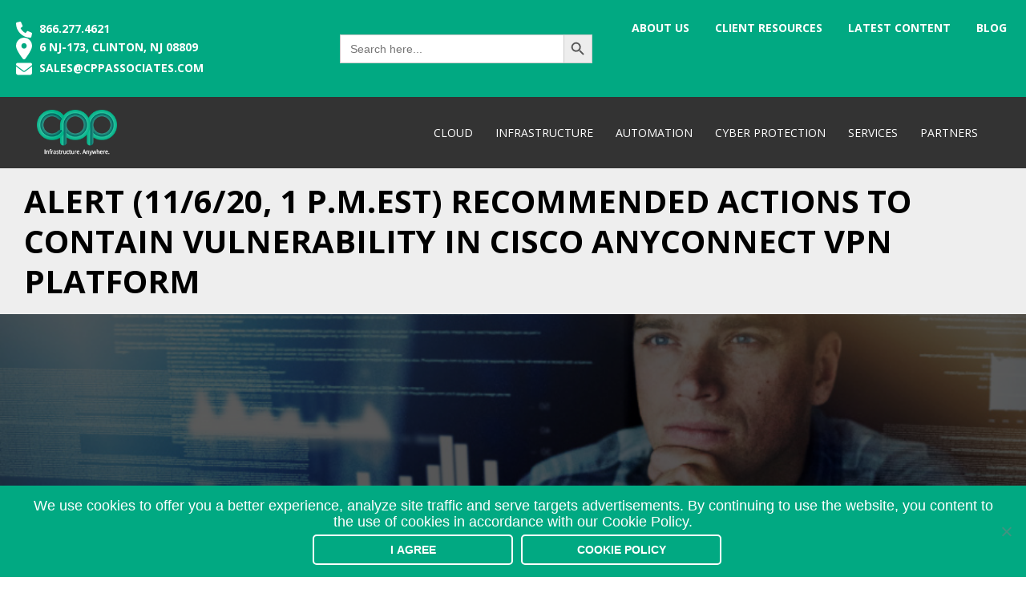

--- FILE ---
content_type: text/html; charset=UTF-8
request_url: https://www.cppassociates.com/alert-11-6-20-1-p-m-est-recommended-actions-to-contain-vulnerability-in-cisco-anyconnect-vpn-platform/
body_size: 11749
content:
<!DOCTYPE html>
<html lang="en-US">
	<head>
		<meta charset="UTF-8">
		<meta name="viewport" content="width=device-width, initial-scale=1">
		<link href="https://www.cppassociates.com/wp-content/themes/cpp/font-awesome/css/all.css" rel="stylesheet">
		<link href="https://www.cppassociates.com/wp-content/themes/cpp/assets/css/owl.carousel.min.css" rel="stylesheet">
		<link href="https://www.cppassociates.com/wp-content/themes/cpp/assets/css/owl.theme.default.min.css" rel="stylesheet">
		<link rel="stylesheet" href="https://www.cppassociates.com/wp-content/themes/cpp/style.css?v=1768651583">
	

		
		<meta name='robots' content='index, follow, max-image-preview:large, max-snippet:-1, max-video-preview:-1' />
	<style>img:is([sizes="auto" i], [sizes^="auto," i]) { contain-intrinsic-size: 3000px 1500px }</style>
	
<!-- Google Tag Manager for WordPress by gtm4wp.com -->
<script data-cfasync="false" data-pagespeed-no-defer>
	var gtm4wp_datalayer_name = "dataLayer";
	var dataLayer = dataLayer || [];
</script>
<!-- End Google Tag Manager for WordPress by gtm4wp.com -->
	<!-- This site is optimized with the Yoast SEO plugin v26.7 - https://yoast.com/wordpress/plugins/seo/ -->
	<title>How To Avoid Cisco AnyConnect VPN Platform Vulnerabilities</title>
	<meta name="description" content="We discuss a Cisco AnyConnect VPN vulnerability that could allow an attacker to execute malicious code/scripts via a targeted user. Learn which actions to take." />
	<link rel="canonical" href="https://www.cppassociates.com/alert-11-6-20-1-p-m-est-recommended-actions-to-contain-vulnerability-in-cisco-anyconnect-vpn-platform/" />
	<meta property="og:locale" content="en_US" />
	<meta property="og:type" content="article" />
	<meta property="og:title" content="How To Avoid Cisco AnyConnect VPN Platform Vulnerabilities" />
	<meta property="og:description" content="We discuss a Cisco AnyConnect VPN vulnerability that could allow an attacker to execute malicious code/scripts via a targeted user. Learn which actions to take." />
	<meta property="og:url" content="https://www.cppassociates.com/alert-11-6-20-1-p-m-est-recommended-actions-to-contain-vulnerability-in-cisco-anyconnect-vpn-platform/" />
	<meta property="og:site_name" content="CPP Associates, Inc." />
	<meta property="article:published_time" content="2020-11-06T18:36:05+00:00" />
	<meta property="article:modified_time" content="2022-04-20T18:49:37+00:00" />
	<meta property="og:image" content="https://www.cppassociates.com/wp-content/uploads/2020/11/iStock-technician-900-x-378.jpg" />
	<meta property="og:image:width" content="900" />
	<meta property="og:image:height" content="378" />
	<meta property="og:image:type" content="image/jpeg" />
	<meta name="author" content="cosmick" />
	<meta name="twitter:card" content="summary_large_image" />
	<meta name="twitter:label1" content="Written by" />
	<meta name="twitter:data1" content="cosmick" />
	<meta name="twitter:label2" content="Est. reading time" />
	<meta name="twitter:data2" content="1 minute" />
	<script type="application/ld+json" class="yoast-schema-graph">{"@context":"https://schema.org","@graph":[{"@type":"Article","@id":"https://www.cppassociates.com/alert-11-6-20-1-p-m-est-recommended-actions-to-contain-vulnerability-in-cisco-anyconnect-vpn-platform/#article","isPartOf":{"@id":"https://www.cppassociates.com/alert-11-6-20-1-p-m-est-recommended-actions-to-contain-vulnerability-in-cisco-anyconnect-vpn-platform/"},"author":{"name":"cosmick","@id":"https://www.cppassociates.com/#/schema/person/97664656f78750828f11c196af733b1f"},"headline":"ALERT (11/6/20, 1 p.m.EST) Recommended Actions to Contain Vulnerability in Cisco AnyConnect VPN Platform","datePublished":"2020-11-06T18:36:05+00:00","dateModified":"2022-04-20T18:49:37+00:00","mainEntityOfPage":{"@id":"https://www.cppassociates.com/alert-11-6-20-1-p-m-est-recommended-actions-to-contain-vulnerability-in-cisco-anyconnect-vpn-platform/"},"wordCount":229,"commentCount":0,"image":{"@id":"https://www.cppassociates.com/alert-11-6-20-1-p-m-est-recommended-actions-to-contain-vulnerability-in-cisco-anyconnect-vpn-platform/#primaryimage"},"thumbnailUrl":"https://www.cppassociates.com/wp-content/uploads/2020/11/iStock-technician-900-x-378.jpg","articleSection":["Security"],"inLanguage":"en-US","potentialAction":[{"@type":"CommentAction","name":"Comment","target":["https://www.cppassociates.com/alert-11-6-20-1-p-m-est-recommended-actions-to-contain-vulnerability-in-cisco-anyconnect-vpn-platform/#respond"]}]},{"@type":"WebPage","@id":"https://www.cppassociates.com/alert-11-6-20-1-p-m-est-recommended-actions-to-contain-vulnerability-in-cisco-anyconnect-vpn-platform/","url":"https://www.cppassociates.com/alert-11-6-20-1-p-m-est-recommended-actions-to-contain-vulnerability-in-cisco-anyconnect-vpn-platform/","name":"How To Avoid Cisco AnyConnect VPN Platform Vulnerabilities","isPartOf":{"@id":"https://www.cppassociates.com/#website"},"primaryImageOfPage":{"@id":"https://www.cppassociates.com/alert-11-6-20-1-p-m-est-recommended-actions-to-contain-vulnerability-in-cisco-anyconnect-vpn-platform/#primaryimage"},"image":{"@id":"https://www.cppassociates.com/alert-11-6-20-1-p-m-est-recommended-actions-to-contain-vulnerability-in-cisco-anyconnect-vpn-platform/#primaryimage"},"thumbnailUrl":"https://www.cppassociates.com/wp-content/uploads/2020/11/iStock-technician-900-x-378.jpg","datePublished":"2020-11-06T18:36:05+00:00","dateModified":"2022-04-20T18:49:37+00:00","author":{"@id":"https://www.cppassociates.com/#/schema/person/97664656f78750828f11c196af733b1f"},"description":"We discuss a Cisco AnyConnect VPN vulnerability that could allow an attacker to execute malicious code/scripts via a targeted user. Learn which actions to take.","breadcrumb":{"@id":"https://www.cppassociates.com/alert-11-6-20-1-p-m-est-recommended-actions-to-contain-vulnerability-in-cisco-anyconnect-vpn-platform/#breadcrumb"},"inLanguage":"en-US","potentialAction":[{"@type":"ReadAction","target":["https://www.cppassociates.com/alert-11-6-20-1-p-m-est-recommended-actions-to-contain-vulnerability-in-cisco-anyconnect-vpn-platform/"]}]},{"@type":"ImageObject","inLanguage":"en-US","@id":"https://www.cppassociates.com/alert-11-6-20-1-p-m-est-recommended-actions-to-contain-vulnerability-in-cisco-anyconnect-vpn-platform/#primaryimage","url":"https://www.cppassociates.com/wp-content/uploads/2020/11/iStock-technician-900-x-378.jpg","contentUrl":"https://www.cppassociates.com/wp-content/uploads/2020/11/iStock-technician-900-x-378.jpg","width":900,"height":378},{"@type":"BreadcrumbList","@id":"https://www.cppassociates.com/alert-11-6-20-1-p-m-est-recommended-actions-to-contain-vulnerability-in-cisco-anyconnect-vpn-platform/#breadcrumb","itemListElement":[{"@type":"ListItem","position":1,"name":"Home","item":"http://cppassociates.lehighvalleywebdesigns.com/"},{"@type":"ListItem","position":2,"name":"ALERT (11/6/20, 1 p.m.EST) Recommended Actions to Contain Vulnerability in Cisco AnyConnect VPN Platform"}]},{"@type":"WebSite","@id":"https://www.cppassociates.com/#website","url":"https://www.cppassociates.com/","name":"CPP Associates, Inc.","description":"","potentialAction":[{"@type":"SearchAction","target":{"@type":"EntryPoint","urlTemplate":"https://www.cppassociates.com/?s={search_term_string}"},"query-input":{"@type":"PropertyValueSpecification","valueRequired":true,"valueName":"search_term_string"}}],"inLanguage":"en-US"},{"@type":"Person","@id":"https://www.cppassociates.com/#/schema/person/97664656f78750828f11c196af733b1f","name":"cosmick","image":{"@type":"ImageObject","inLanguage":"en-US","@id":"https://www.cppassociates.com/#/schema/person/image/","url":"https://secure.gravatar.com/avatar/c4dfe18880d5f874fd5172356b9440371c3058b5dfcdeaa326a49870ca126115?s=96&d=mm&r=g","contentUrl":"https://secure.gravatar.com/avatar/c4dfe18880d5f874fd5172356b9440371c3058b5dfcdeaa326a49870ca126115?s=96&d=mm&r=g","caption":"cosmick"},"url":"https://www.cppassociates.com/author/cosmick/"}]}</script>
	<!-- / Yoast SEO plugin. -->


<link rel='dns-prefetch' href='//ajax.googleapis.com' />
<link rel="alternate" type="application/rss+xml" title="CPP Associates, Inc. &raquo; ALERT (11/6/20, 1 p.m.EST) Recommended Actions to Contain Vulnerability in Cisco AnyConnect VPN Platform Comments Feed" href="https://www.cppassociates.com/alert-11-6-20-1-p-m-est-recommended-actions-to-contain-vulnerability-in-cisco-anyconnect-vpn-platform/feed/" />
<script type="text/javascript">
/* <![CDATA[ */
window._wpemojiSettings = {"baseUrl":"https:\/\/s.w.org\/images\/core\/emoji\/16.0.1\/72x72\/","ext":".png","svgUrl":"https:\/\/s.w.org\/images\/core\/emoji\/16.0.1\/svg\/","svgExt":".svg","source":{"concatemoji":"https:\/\/www.cppassociates.com\/wp-includes\/js\/wp-emoji-release.min.js?ver=6.8.3"}};
/*! This file is auto-generated */
!function(s,n){var o,i,e;function c(e){try{var t={supportTests:e,timestamp:(new Date).valueOf()};sessionStorage.setItem(o,JSON.stringify(t))}catch(e){}}function p(e,t,n){e.clearRect(0,0,e.canvas.width,e.canvas.height),e.fillText(t,0,0);var t=new Uint32Array(e.getImageData(0,0,e.canvas.width,e.canvas.height).data),a=(e.clearRect(0,0,e.canvas.width,e.canvas.height),e.fillText(n,0,0),new Uint32Array(e.getImageData(0,0,e.canvas.width,e.canvas.height).data));return t.every(function(e,t){return e===a[t]})}function u(e,t){e.clearRect(0,0,e.canvas.width,e.canvas.height),e.fillText(t,0,0);for(var n=e.getImageData(16,16,1,1),a=0;a<n.data.length;a++)if(0!==n.data[a])return!1;return!0}function f(e,t,n,a){switch(t){case"flag":return n(e,"\ud83c\udff3\ufe0f\u200d\u26a7\ufe0f","\ud83c\udff3\ufe0f\u200b\u26a7\ufe0f")?!1:!n(e,"\ud83c\udde8\ud83c\uddf6","\ud83c\udde8\u200b\ud83c\uddf6")&&!n(e,"\ud83c\udff4\udb40\udc67\udb40\udc62\udb40\udc65\udb40\udc6e\udb40\udc67\udb40\udc7f","\ud83c\udff4\u200b\udb40\udc67\u200b\udb40\udc62\u200b\udb40\udc65\u200b\udb40\udc6e\u200b\udb40\udc67\u200b\udb40\udc7f");case"emoji":return!a(e,"\ud83e\udedf")}return!1}function g(e,t,n,a){var r="undefined"!=typeof WorkerGlobalScope&&self instanceof WorkerGlobalScope?new OffscreenCanvas(300,150):s.createElement("canvas"),o=r.getContext("2d",{willReadFrequently:!0}),i=(o.textBaseline="top",o.font="600 32px Arial",{});return e.forEach(function(e){i[e]=t(o,e,n,a)}),i}function t(e){var t=s.createElement("script");t.src=e,t.defer=!0,s.head.appendChild(t)}"undefined"!=typeof Promise&&(o="wpEmojiSettingsSupports",i=["flag","emoji"],n.supports={everything:!0,everythingExceptFlag:!0},e=new Promise(function(e){s.addEventListener("DOMContentLoaded",e,{once:!0})}),new Promise(function(t){var n=function(){try{var e=JSON.parse(sessionStorage.getItem(o));if("object"==typeof e&&"number"==typeof e.timestamp&&(new Date).valueOf()<e.timestamp+604800&&"object"==typeof e.supportTests)return e.supportTests}catch(e){}return null}();if(!n){if("undefined"!=typeof Worker&&"undefined"!=typeof OffscreenCanvas&&"undefined"!=typeof URL&&URL.createObjectURL&&"undefined"!=typeof Blob)try{var e="postMessage("+g.toString()+"("+[JSON.stringify(i),f.toString(),p.toString(),u.toString()].join(",")+"));",a=new Blob([e],{type:"text/javascript"}),r=new Worker(URL.createObjectURL(a),{name:"wpTestEmojiSupports"});return void(r.onmessage=function(e){c(n=e.data),r.terminate(),t(n)})}catch(e){}c(n=g(i,f,p,u))}t(n)}).then(function(e){for(var t in e)n.supports[t]=e[t],n.supports.everything=n.supports.everything&&n.supports[t],"flag"!==t&&(n.supports.everythingExceptFlag=n.supports.everythingExceptFlag&&n.supports[t]);n.supports.everythingExceptFlag=n.supports.everythingExceptFlag&&!n.supports.flag,n.DOMReady=!1,n.readyCallback=function(){n.DOMReady=!0}}).then(function(){return e}).then(function(){var e;n.supports.everything||(n.readyCallback(),(e=n.source||{}).concatemoji?t(e.concatemoji):e.wpemoji&&e.twemoji&&(t(e.twemoji),t(e.wpemoji)))}))}((window,document),window._wpemojiSettings);
/* ]]> */
</script>
<style id='wp-emoji-styles-inline-css' type='text/css'>

	img.wp-smiley, img.emoji {
		display: inline !important;
		border: none !important;
		box-shadow: none !important;
		height: 1em !important;
		width: 1em !important;
		margin: 0 0.07em !important;
		vertical-align: -0.1em !important;
		background: none !important;
		padding: 0 !important;
	}
</style>
<link rel='stylesheet' id='wp-block-library-css' href='https://www.cppassociates.com/wp-includes/css/dist/block-library/style.min.css?ver=6.8.3' type='text/css' media='all' />
<style id='classic-theme-styles-inline-css' type='text/css'>
/*! This file is auto-generated */
.wp-block-button__link{color:#fff;background-color:#32373c;border-radius:9999px;box-shadow:none;text-decoration:none;padding:calc(.667em + 2px) calc(1.333em + 2px);font-size:1.125em}.wp-block-file__button{background:#32373c;color:#fff;text-decoration:none}
</style>
<link rel='stylesheet' id='color_section-gosign-style-css-css' href='https://www.cppassociates.com/wp-content/plugins/gosign-background-container/dist/blocks.style.build.css?ver=6.8.3' type='text/css' media='all' />
<style id='global-styles-inline-css' type='text/css'>
:root{--wp--preset--aspect-ratio--square: 1;--wp--preset--aspect-ratio--4-3: 4/3;--wp--preset--aspect-ratio--3-4: 3/4;--wp--preset--aspect-ratio--3-2: 3/2;--wp--preset--aspect-ratio--2-3: 2/3;--wp--preset--aspect-ratio--16-9: 16/9;--wp--preset--aspect-ratio--9-16: 9/16;--wp--preset--color--black: #000000;--wp--preset--color--cyan-bluish-gray: #abb8c3;--wp--preset--color--white: #ffffff;--wp--preset--color--pale-pink: #f78da7;--wp--preset--color--vivid-red: #cf2e2e;--wp--preset--color--luminous-vivid-orange: #ff6900;--wp--preset--color--luminous-vivid-amber: #fcb900;--wp--preset--color--light-green-cyan: #7bdcb5;--wp--preset--color--vivid-green-cyan: #00d084;--wp--preset--color--pale-cyan-blue: #8ed1fc;--wp--preset--color--vivid-cyan-blue: #0693e3;--wp--preset--color--vivid-purple: #9b51e0;--wp--preset--gradient--vivid-cyan-blue-to-vivid-purple: linear-gradient(135deg,rgba(6,147,227,1) 0%,rgb(155,81,224) 100%);--wp--preset--gradient--light-green-cyan-to-vivid-green-cyan: linear-gradient(135deg,rgb(122,220,180) 0%,rgb(0,208,130) 100%);--wp--preset--gradient--luminous-vivid-amber-to-luminous-vivid-orange: linear-gradient(135deg,rgba(252,185,0,1) 0%,rgba(255,105,0,1) 100%);--wp--preset--gradient--luminous-vivid-orange-to-vivid-red: linear-gradient(135deg,rgba(255,105,0,1) 0%,rgb(207,46,46) 100%);--wp--preset--gradient--very-light-gray-to-cyan-bluish-gray: linear-gradient(135deg,rgb(238,238,238) 0%,rgb(169,184,195) 100%);--wp--preset--gradient--cool-to-warm-spectrum: linear-gradient(135deg,rgb(74,234,220) 0%,rgb(151,120,209) 20%,rgb(207,42,186) 40%,rgb(238,44,130) 60%,rgb(251,105,98) 80%,rgb(254,248,76) 100%);--wp--preset--gradient--blush-light-purple: linear-gradient(135deg,rgb(255,206,236) 0%,rgb(152,150,240) 100%);--wp--preset--gradient--blush-bordeaux: linear-gradient(135deg,rgb(254,205,165) 0%,rgb(254,45,45) 50%,rgb(107,0,62) 100%);--wp--preset--gradient--luminous-dusk: linear-gradient(135deg,rgb(255,203,112) 0%,rgb(199,81,192) 50%,rgb(65,88,208) 100%);--wp--preset--gradient--pale-ocean: linear-gradient(135deg,rgb(255,245,203) 0%,rgb(182,227,212) 50%,rgb(51,167,181) 100%);--wp--preset--gradient--electric-grass: linear-gradient(135deg,rgb(202,248,128) 0%,rgb(113,206,126) 100%);--wp--preset--gradient--midnight: linear-gradient(135deg,rgb(2,3,129) 0%,rgb(40,116,252) 100%);--wp--preset--font-size--small: 13px;--wp--preset--font-size--medium: 20px;--wp--preset--font-size--large: 36px;--wp--preset--font-size--x-large: 42px;--wp--preset--spacing--20: 0.44rem;--wp--preset--spacing--30: 0.67rem;--wp--preset--spacing--40: 1rem;--wp--preset--spacing--50: 1.5rem;--wp--preset--spacing--60: 2.25rem;--wp--preset--spacing--70: 3.38rem;--wp--preset--spacing--80: 5.06rem;--wp--preset--shadow--natural: 6px 6px 9px rgba(0, 0, 0, 0.2);--wp--preset--shadow--deep: 12px 12px 50px rgba(0, 0, 0, 0.4);--wp--preset--shadow--sharp: 6px 6px 0px rgba(0, 0, 0, 0.2);--wp--preset--shadow--outlined: 6px 6px 0px -3px rgba(255, 255, 255, 1), 6px 6px rgba(0, 0, 0, 1);--wp--preset--shadow--crisp: 6px 6px 0px rgba(0, 0, 0, 1);}:where(.is-layout-flex){gap: 0.5em;}:where(.is-layout-grid){gap: 0.5em;}body .is-layout-flex{display: flex;}.is-layout-flex{flex-wrap: wrap;align-items: center;}.is-layout-flex > :is(*, div){margin: 0;}body .is-layout-grid{display: grid;}.is-layout-grid > :is(*, div){margin: 0;}:where(.wp-block-columns.is-layout-flex){gap: 2em;}:where(.wp-block-columns.is-layout-grid){gap: 2em;}:where(.wp-block-post-template.is-layout-flex){gap: 1.25em;}:where(.wp-block-post-template.is-layout-grid){gap: 1.25em;}.has-black-color{color: var(--wp--preset--color--black) !important;}.has-cyan-bluish-gray-color{color: var(--wp--preset--color--cyan-bluish-gray) !important;}.has-white-color{color: var(--wp--preset--color--white) !important;}.has-pale-pink-color{color: var(--wp--preset--color--pale-pink) !important;}.has-vivid-red-color{color: var(--wp--preset--color--vivid-red) !important;}.has-luminous-vivid-orange-color{color: var(--wp--preset--color--luminous-vivid-orange) !important;}.has-luminous-vivid-amber-color{color: var(--wp--preset--color--luminous-vivid-amber) !important;}.has-light-green-cyan-color{color: var(--wp--preset--color--light-green-cyan) !important;}.has-vivid-green-cyan-color{color: var(--wp--preset--color--vivid-green-cyan) !important;}.has-pale-cyan-blue-color{color: var(--wp--preset--color--pale-cyan-blue) !important;}.has-vivid-cyan-blue-color{color: var(--wp--preset--color--vivid-cyan-blue) !important;}.has-vivid-purple-color{color: var(--wp--preset--color--vivid-purple) !important;}.has-black-background-color{background-color: var(--wp--preset--color--black) !important;}.has-cyan-bluish-gray-background-color{background-color: var(--wp--preset--color--cyan-bluish-gray) !important;}.has-white-background-color{background-color: var(--wp--preset--color--white) !important;}.has-pale-pink-background-color{background-color: var(--wp--preset--color--pale-pink) !important;}.has-vivid-red-background-color{background-color: var(--wp--preset--color--vivid-red) !important;}.has-luminous-vivid-orange-background-color{background-color: var(--wp--preset--color--luminous-vivid-orange) !important;}.has-luminous-vivid-amber-background-color{background-color: var(--wp--preset--color--luminous-vivid-amber) !important;}.has-light-green-cyan-background-color{background-color: var(--wp--preset--color--light-green-cyan) !important;}.has-vivid-green-cyan-background-color{background-color: var(--wp--preset--color--vivid-green-cyan) !important;}.has-pale-cyan-blue-background-color{background-color: var(--wp--preset--color--pale-cyan-blue) !important;}.has-vivid-cyan-blue-background-color{background-color: var(--wp--preset--color--vivid-cyan-blue) !important;}.has-vivid-purple-background-color{background-color: var(--wp--preset--color--vivid-purple) !important;}.has-black-border-color{border-color: var(--wp--preset--color--black) !important;}.has-cyan-bluish-gray-border-color{border-color: var(--wp--preset--color--cyan-bluish-gray) !important;}.has-white-border-color{border-color: var(--wp--preset--color--white) !important;}.has-pale-pink-border-color{border-color: var(--wp--preset--color--pale-pink) !important;}.has-vivid-red-border-color{border-color: var(--wp--preset--color--vivid-red) !important;}.has-luminous-vivid-orange-border-color{border-color: var(--wp--preset--color--luminous-vivid-orange) !important;}.has-luminous-vivid-amber-border-color{border-color: var(--wp--preset--color--luminous-vivid-amber) !important;}.has-light-green-cyan-border-color{border-color: var(--wp--preset--color--light-green-cyan) !important;}.has-vivid-green-cyan-border-color{border-color: var(--wp--preset--color--vivid-green-cyan) !important;}.has-pale-cyan-blue-border-color{border-color: var(--wp--preset--color--pale-cyan-blue) !important;}.has-vivid-cyan-blue-border-color{border-color: var(--wp--preset--color--vivid-cyan-blue) !important;}.has-vivid-purple-border-color{border-color: var(--wp--preset--color--vivid-purple) !important;}.has-vivid-cyan-blue-to-vivid-purple-gradient-background{background: var(--wp--preset--gradient--vivid-cyan-blue-to-vivid-purple) !important;}.has-light-green-cyan-to-vivid-green-cyan-gradient-background{background: var(--wp--preset--gradient--light-green-cyan-to-vivid-green-cyan) !important;}.has-luminous-vivid-amber-to-luminous-vivid-orange-gradient-background{background: var(--wp--preset--gradient--luminous-vivid-amber-to-luminous-vivid-orange) !important;}.has-luminous-vivid-orange-to-vivid-red-gradient-background{background: var(--wp--preset--gradient--luminous-vivid-orange-to-vivid-red) !important;}.has-very-light-gray-to-cyan-bluish-gray-gradient-background{background: var(--wp--preset--gradient--very-light-gray-to-cyan-bluish-gray) !important;}.has-cool-to-warm-spectrum-gradient-background{background: var(--wp--preset--gradient--cool-to-warm-spectrum) !important;}.has-blush-light-purple-gradient-background{background: var(--wp--preset--gradient--blush-light-purple) !important;}.has-blush-bordeaux-gradient-background{background: var(--wp--preset--gradient--blush-bordeaux) !important;}.has-luminous-dusk-gradient-background{background: var(--wp--preset--gradient--luminous-dusk) !important;}.has-pale-ocean-gradient-background{background: var(--wp--preset--gradient--pale-ocean) !important;}.has-electric-grass-gradient-background{background: var(--wp--preset--gradient--electric-grass) !important;}.has-midnight-gradient-background{background: var(--wp--preset--gradient--midnight) !important;}.has-small-font-size{font-size: var(--wp--preset--font-size--small) !important;}.has-medium-font-size{font-size: var(--wp--preset--font-size--medium) !important;}.has-large-font-size{font-size: var(--wp--preset--font-size--large) !important;}.has-x-large-font-size{font-size: var(--wp--preset--font-size--x-large) !important;}
:where(.wp-block-post-template.is-layout-flex){gap: 1.25em;}:where(.wp-block-post-template.is-layout-grid){gap: 1.25em;}
:where(.wp-block-columns.is-layout-flex){gap: 2em;}:where(.wp-block-columns.is-layout-grid){gap: 2em;}
:root :where(.wp-block-pullquote){font-size: 1.5em;line-height: 1.6;}
</style>
<link rel='stylesheet' id='cookie-notice-front-css' href='https://www.cppassociates.com/wp-content/plugins/cookie-notice/css/front.min.css?ver=2.5.11' type='text/css' media='all' />
<link rel='stylesheet' id='dashicons-css' href='https://www.cppassociates.com/wp-includes/css/dashicons.min.css?ver=6.8.3' type='text/css' media='all' />
<link rel='stylesheet' id='cosmick-events-style-css' href='https://www.cppassociates.com/wp-content/plugins/cosmick-events/assets/css/style.css?ver=1.0.1' type='text/css' media='all' />
<link rel='stylesheet' id='ivory-search-styles-css' href='https://www.cppassociates.com/wp-content/plugins/add-search-to-menu/public/css/ivory-search.min.css?ver=5.5.13' type='text/css' media='all' />
<link rel='stylesheet' id='gosign-gallery-box-slick-slider-css-css' href='https://www.cppassociates.com/wp-content/plugins/gosign-gallery-box-block/assets/vendor/slick/css/slick.min.css?ver=6.8.3' type='text/css' media='all' />
<link rel='stylesheet' id='gosign-gallery-box-slick-slider-css-theme-css' href='https://www.cppassociates.com/wp-content/plugins/gosign-gallery-box-block/assets/vendor/slick/css/slick-theme.min.css?ver=6.8.3' type='text/css' media='all' />
<link rel='stylesheet' id='gosign-gallery-box-fancybox-css-css' href='https://www.cppassociates.com/wp-content/plugins/gosign-gallery-box-block/assets/vendor/fancybox/dist/jquery.fancybox.min.css?ver=6.8.3' type='text/css' media='all' />
<link rel='stylesheet' id='gosign-gallery-box-block-frontend-css-css' href='https://www.cppassociates.com/wp-content/plugins/gosign-gallery-box-block/blocks/style.min.css?ver=1660053129' type='text/css' media='all' />
<script type="text/javascript" src="https://www.cppassociates.com/wp-includes/js/dist/hooks.min.js?ver=4d63a3d491d11ffd8ac6" id="wp-hooks-js"></script>
<script type="text/javascript" src="https://www.cppassociates.com/wp-includes/js/dist/i18n.min.js?ver=5e580eb46a90c2b997e6" id="wp-i18n-js"></script>
<script type="text/javascript" id="wp-i18n-js-after">
/* <![CDATA[ */
wp.i18n.setLocaleData( { 'text direction\u0004ltr': [ 'ltr' ] } );
/* ]]> */
</script>
<script type="text/javascript" src="https://www.cppassociates.com/wp-includes/js/dist/vendor/react.min.js?ver=18.3.1.1" id="react-js"></script>
<script type="text/javascript" src="https://www.cppassociates.com/wp-includes/js/dist/vendor/react-dom.min.js?ver=18.3.1.1" id="react-dom-js"></script>
<script type="text/javascript" src="https://www.cppassociates.com/wp-includes/js/dist/escape-html.min.js?ver=6561a406d2d232a6fbd2" id="wp-escape-html-js"></script>
<script type="text/javascript" src="https://www.cppassociates.com/wp-includes/js/dist/element.min.js?ver=a4eeeadd23c0d7ab1d2d" id="wp-element-js"></script>
<script type="text/javascript" src="https://ajax.googleapis.com/ajax/libs/jquery/3.4.1/jquery.min.js?ver=6.8.3" id="jquery-js"></script>
<script type="text/javascript" src="https://www.cppassociates.com/wp-content/plugins/gosign-background-container/src/jslibs/parallax.js?ver=1" id="paralax codes for fe-js"></script>
<script type="text/javascript" src="https://www.cppassociates.com/wp-content/plugins/gosign-background-container/src/jslibs/customshortcodes.js?ver=1" id="short codes for fe-js"></script>
<script type="text/javascript" id="cookie-notice-front-js-before">
/* <![CDATA[ */
var cnArgs = {"ajaxUrl":"https:\/\/www.cppassociates.com\/wp-admin\/admin-ajax.php","nonce":"f040b00f3b","hideEffect":"fade","position":"bottom","onScroll":true,"onScrollOffset":100,"onClick":false,"cookieName":"cookie_notice_accepted","cookieTime":2592000,"cookieTimeRejected":2592000,"globalCookie":false,"redirection":false,"cache":false,"revokeCookies":false,"revokeCookiesOpt":"automatic"};
/* ]]> */
</script>
<script type="text/javascript" src="https://www.cppassociates.com/wp-content/plugins/cookie-notice/js/front.min.js?ver=2.5.11" id="cookie-notice-front-js"></script>
<script type="text/javascript" src="https://www.cppassociates.com/wp-content/plugins/gosign-gallery-box-block/assets/vendor/slick/js/slick.min.js?ver=6.8.3" id="gosign-gallery-box-slick-slider-js"></script>
<script type="text/javascript" src="https://www.cppassociates.com/wp-content/plugins/gosign-gallery-box-block/assets/vendor/fancybox/dist/jquery.fancybox.min.js?ver=6.8.3" id="gosign-gallery-box-fancybox-js-js"></script>
<script type="text/javascript" src="https://www.cppassociates.com/wp-content/plugins/gosign-gallery-box-block/assets/js/script.min.js?ver=6.8.3" id="gosign-gallery-box-block-backend-js-js"></script>
<link rel="https://api.w.org/" href="https://www.cppassociates.com/wp-json/" /><link rel="alternate" title="JSON" type="application/json" href="https://www.cppassociates.com/wp-json/wp/v2/posts/1114" /><link rel="EditURI" type="application/rsd+xml" title="RSD" href="https://www.cppassociates.com/xmlrpc.php?rsd" />
<meta name="generator" content="WordPress 6.8.3" />
<link rel='shortlink' href='https://www.cppassociates.com/?p=1114' />
<link rel="alternate" title="oEmbed (JSON)" type="application/json+oembed" href="https://www.cppassociates.com/wp-json/oembed/1.0/embed?url=https%3A%2F%2Fwww.cppassociates.com%2Falert-11-6-20-1-p-m-est-recommended-actions-to-contain-vulnerability-in-cisco-anyconnect-vpn-platform%2F" />
<link rel="alternate" title="oEmbed (XML)" type="text/xml+oembed" href="https://www.cppassociates.com/wp-json/oembed/1.0/embed?url=https%3A%2F%2Fwww.cppassociates.com%2Falert-11-6-20-1-p-m-est-recommended-actions-to-contain-vulnerability-in-cisco-anyconnect-vpn-platform%2F&#038;format=xml" />
<meta name="google-site-verification" content="54rNZVYNiFakFYt3DvySCPS9h3RWCjAcTitk9T3D-5E" />

 


<!-- Google Tag Manager for WordPress by gtm4wp.com -->
<!-- GTM Container placement set to footer -->
<script data-cfasync="false" data-pagespeed-no-defer type="text/javascript">
	var dataLayer_content = {"pagePostType":"post","pagePostType2":"single-post","pageCategory":["security"],"pagePostAuthor":"cosmick"};
	dataLayer.push( dataLayer_content );
</script>
<script data-cfasync="false" data-pagespeed-no-defer type="text/javascript">
(function(w,d,s,l,i){w[l]=w[l]||[];w[l].push({'gtm.start':
new Date().getTime(),event:'gtm.js'});var f=d.getElementsByTagName(s)[0],
j=d.createElement(s),dl=l!='dataLayer'?'&l='+l:'';j.async=true;j.src=
'//www.googletagmanager.com/gtm.js?id='+i+dl;f.parentNode.insertBefore(j,f);
})(window,document,'script','dataLayer','GTM-NGLWGP2');
</script>
<!-- End Google Tag Manager for WordPress by gtm4wp.com --><link rel="apple-touch-icon" sizes="180x180" href="/wp-content/uploads/fbrfg/apple-touch-icon.png">
<link rel="icon" type="image/png" sizes="32x32" href="/wp-content/uploads/fbrfg/favicon-32x32.png">
<link rel="icon" type="image/png" sizes="16x16" href="/wp-content/uploads/fbrfg/favicon-16x16.png">
<link rel="manifest" href="/wp-content/uploads/fbrfg/site.webmanifest">
<link rel="mask-icon" href="/wp-content/uploads/fbrfg/safari-pinned-tab.svg" color="#5bbad5">
<link rel="shortcut icon" href="/wp-content/uploads/fbrfg/favicon.ico">
<meta name="msapplication-TileColor" content="#da532c">
<meta name="msapplication-config" content="/wp-content/uploads/fbrfg/browserconfig.xml">
<meta name="theme-color" content="#ffffff">		<style type="text/css" id="wp-custom-css">
			.logo-focus .columns img {
    width: 70%;
    margin-right: auto;
    margin-left: auto;
    margin-bottom: 1em;
    margin-top: 1em;
}		</style>
		
		<!--<script type="text/javascript">
			var _ss = _ss || [];
			_ss.push(['_setDomain', 'https://koi-3QNFS7P108.marketingautomation.services/net']);
			_ss.push(['_setAccount', 'KOI-426KC3E154']);
			_ss.push(['_trackPageView']);
		(function() {
			var ss = document.createElement('script');
			ss.type = 'text/javascript'; ss.async = true;
			ss.src = ('https:' == document.location.protocol ? 'https://' : 'http://') + 'koi-3QNFS7P108.marketingautomation.services/client/ss.js?ver=2.2.1';
			var scr = document.getElementsByTagName('script')[0];
			scr.parentNode.insertBefore(ss, scr);
		})();
		</script>-->
	</head>
	<body class="wp-singular post-template-default single single-post postid-1114 single-format-standard wp-theme-cpp cookies-not-set cpp category-security">
		
		<main class="wrapper">
			<header>
				<section class="bar show-for-large1">
					<div class="topBar contctLinks">
						<div class="grid-x grid-margin-x topLinks">
							<div class="cell shrink">
								<a href="tel:866.277.4621" target="_blank"><img src="/wp-content/themes/cpp/assets/svg/icons/phone.svg"> 866.277.4621</a>
							</div>
							<div class="cell shrink"><img src="/wp-content/themes/cpp/assets/svg/icons/location.svg">
								6 NJ-173, Clinton, NJ 08809							</div>
							<div class="cell shrink"><img src="/wp-content/themes/cpp/assets/svg/icons/email.svg">
								<a href="mailto:sales@cppassociates.com" target="_blank">sales@cppassociates.com</a>
							</div>
						</div>
					</div>
					
					<div class="searchBar">
						<form data-min-no-for-search=1 data-result-box-max-height=400 data-form-id=1589 class="is-search-form is-form-style is-form-style-3 is-form-id-1589 is-ajax-search" action="https://www.cppassociates.com/" method="get" role="search" ><label for="is-search-input-1589"><span class="is-screen-reader-text">Search for:</span><input  type="search" id="is-search-input-1589" name="s" value="" class="is-search-input" placeholder="Search here..." autocomplete=off /><span class="is-loader-image" style="display: none;background-image:url(https://www.cppassociates.com/wp-content/plugins/add-search-to-menu/public/images/spinner.gif);" ></span></label><button type="submit" class="is-search-submit"><span class="is-screen-reader-text">Search Button</span><span class="is-search-icon"><svg focusable="false" aria-label="Search" xmlns="http://www.w3.org/2000/svg" viewBox="0 0 24 24" width="24px"><path d="M15.5 14h-.79l-.28-.27C15.41 12.59 16 11.11 16 9.5 16 5.91 13.09 3 9.5 3S3 5.91 3 9.5 5.91 16 9.5 16c1.61 0 3.09-.59 4.23-1.57l.27.28v.79l5 4.99L20.49 19l-4.99-5zm-6 0C7.01 14 5 11.99 5 9.5S7.01 5 9.5 5 14 7.01 14 9.5 11.99 14 9.5 14z"></path></svg></span></button><input type="hidden" name="id" value="1589" /></form>					</div>
					<nav id="top-bar-navigation" class="topBar top-bar-navigation">
						<div class="menu-top-bar-menu-container"><ul id="top-bar" class="menu"><li id="menu-item-1477" class="menu-item menu-item-type-post_type menu-item-object-page menu-item-1477"><a href="https://www.cppassociates.com/about-us/">About Us</a></li>
<li id="menu-item-1478" class="menu-item menu-item-type-post_type menu-item-object-page menu-item-1478"><a href="https://www.cppassociates.com/resources/">Client Resources</a></li>
<li id="menu-item-2586" class="menu-item menu-item-type-post_type menu-item-object-page menu-item-2586"><a href="https://www.cppassociates.com/latest-content/">Latest Content</a></li>
<li id="menu-item-1479" class="menu-item menu-item-type-post_type menu-item-object-page menu-item-1479"><a href="https://www.cppassociates.com/insights/">Blog</a></li>
</ul></div>					</nav><!-- #site-navigation -->
				</section>
					<div class="navigation">
	<div class="grid-container">
		<div class="grid-x align-justify align-middle">
			<div class="cell shrink">
				<div class="logo">
					<a href="/"><img src="https://www.cppassociates.com/wp-content/themes/cpp/assets/img/logos/logo.png" alt="CPP Associates Logo"></a>
				</div>
			</div>
			<div class="cell shrink show-for-large">
				<nav id="site-navigation" class="main-navigation">
<!-- 				<button class="menu-toggle" aria-controls="primary-menu" aria-expanded="false">Primary Menu</button> -->
					<div class="menu-navigation-container"><ul id="primary-menu" class="menu"><li id="menu-item-1647" class="menu-item menu-item-type-post_type menu-item-object-page menu-item-1647"><a href="https://www.cppassociates.com/cloud/">Cloud</a></li>
<li id="menu-item-1485" class="menu-item menu-item-type-post_type menu-item-object-page menu-item-has-children menu-item-1485"><a href="https://www.cppassociates.com/infrastructure/">Infrastructure</a>
<ul class="sub-menu">
	<li id="menu-item-1671" class="menu-item menu-item-type-post_type menu-item-object-page menu-item-1671"><a href="https://www.cppassociates.com/networking/">Networking</a></li>
</ul>
</li>
<li id="menu-item-1487" class="menu-item menu-item-type-custom menu-item-object-custom menu-item-has-children menu-item-1487"><a href="#">Automation</a>
<ul class="sub-menu">
	<li id="menu-item-1580" class="menu-item menu-item-type-post_type menu-item-object-page menu-item-1580"><a href="https://www.cppassociates.com/automation/">Robotic Process Automation</a></li>
	<li id="menu-item-1581" class="menu-item menu-item-type-post_type menu-item-object-page menu-item-1581"><a href="https://www.cppassociates.com/it-operations-management/">IT Operations Management (ITOM)</a></li>
</ul>
</li>
<li id="menu-item-1705" class="menu-item menu-item-type-post_type menu-item-object-page menu-item-1705"><a href="https://www.cppassociates.com/cyber-protection/">Cyber Protection</a></li>
<li id="menu-item-1367" class="menu-item menu-item-type-custom menu-item-object-custom menu-item-has-children menu-item-1367"><a href="#">Services</a>
<ul class="sub-menu">
	<li id="menu-item-1363" class="menu-item menu-item-type-post_type menu-item-object-page menu-item-1363"><a href="https://www.cppassociates.com/it-managed-services/">IT Managed Services</a></li>
	<li id="menu-item-1585" class="menu-item menu-item-type-post_type menu-item-object-page menu-item-1585"><a href="https://www.cppassociates.com/implementation-services/">Implementation Services</a></li>
	<li id="menu-item-1584" class="menu-item menu-item-type-post_type menu-item-object-page menu-item-1584"><a href="https://www.cppassociates.com/consumption-services/">Consumption Services</a></li>
	<li id="menu-item-1583" class="menu-item menu-item-type-post_type menu-item-object-page menu-item-1583"><a href="https://www.cppassociates.com/strategy-and-consulting/">Strategy &#038; Consulting</a></li>
	<li id="menu-item-1582" class="menu-item menu-item-type-post_type menu-item-object-page menu-item-1582"><a href="https://www.cppassociates.com/microsoft-365/">Microsoft 365</a></li>
</ul>
</li>
<li id="menu-item-81" class="menu-item menu-item-type-post_type menu-item-object-page menu-item-81"><a href="https://www.cppassociates.com/partners/">Partners</a></li>
</ul></div>				</nav><!-- #site-navigation -->
			</div>
			<div class="cell shrink mobi hide-for-large">
				<div class="hamburger">
					<div></div>
					<div></div>
					<div></div>
				</div>
				<div class="slideout">
					<nav id="site-navigation" class="main-navigation">
	<!-- 				<button class="menu-toggle" aria-controls="primary-menu" aria-expanded="false">Primary Menu</button> -->
						<div class="menu-navigation-container"><ul id="primary-menu" class="menu"><li class="menu-item menu-item-type-post_type menu-item-object-page menu-item-1647"><a href="https://www.cppassociates.com/cloud/">Cloud</a></li>
<li class="menu-item menu-item-type-post_type menu-item-object-page menu-item-has-children menu-item-1485"><a href="https://www.cppassociates.com/infrastructure/">Infrastructure</a>
<ul class="sub-menu">
	<li class="menu-item menu-item-type-post_type menu-item-object-page menu-item-1671"><a href="https://www.cppassociates.com/networking/">Networking</a></li>
</ul>
</li>
<li class="menu-item menu-item-type-custom menu-item-object-custom menu-item-has-children menu-item-1487"><a href="#">Automation</a>
<ul class="sub-menu">
	<li class="menu-item menu-item-type-post_type menu-item-object-page menu-item-1580"><a href="https://www.cppassociates.com/automation/">Robotic Process Automation</a></li>
	<li class="menu-item menu-item-type-post_type menu-item-object-page menu-item-1581"><a href="https://www.cppassociates.com/it-operations-management/">IT Operations Management (ITOM)</a></li>
</ul>
</li>
<li class="menu-item menu-item-type-post_type menu-item-object-page menu-item-1705"><a href="https://www.cppassociates.com/cyber-protection/">Cyber Protection</a></li>
<li class="menu-item menu-item-type-custom menu-item-object-custom menu-item-has-children menu-item-1367"><a href="#">Services</a>
<ul class="sub-menu">
	<li class="menu-item menu-item-type-post_type menu-item-object-page menu-item-1363"><a href="https://www.cppassociates.com/it-managed-services/">IT Managed Services</a></li>
	<li class="menu-item menu-item-type-post_type menu-item-object-page menu-item-1585"><a href="https://www.cppassociates.com/implementation-services/">Implementation Services</a></li>
	<li class="menu-item menu-item-type-post_type menu-item-object-page menu-item-1584"><a href="https://www.cppassociates.com/consumption-services/">Consumption Services</a></li>
	<li class="menu-item menu-item-type-post_type menu-item-object-page menu-item-1583"><a href="https://www.cppassociates.com/strategy-and-consulting/">Strategy &#038; Consulting</a></li>
	<li class="menu-item menu-item-type-post_type menu-item-object-page menu-item-1582"><a href="https://www.cppassociates.com/microsoft-365/">Microsoft 365</a></li>
</ul>
</li>
<li class="menu-item menu-item-type-post_type menu-item-object-page menu-item-81"><a href="https://www.cppassociates.com/partners/">Partners</a></li>
</ul></div>					</nav><!-- #site-navigation -->
				</div>
			</div>
		</div>
	</div>
</div>			<div class="page__title">
			<div class="grid-container">
				<h1>ALERT (11/6/20, 1 p.m.EST) Recommended Actions to Contain Vulnerability in Cisco AnyConnect VPN Platform</h1>
			</div>
		</div>
				</header>

	
<section class="hero" style="background-image:url('https://www.cppassociates.com/wp-content/uploads/2020/11/iStock-technician-900-x-378.jpg');"></section>

<section class="content single">
    <div class="grid-container">
		<div class="inner">
			<div class="content__body">
				
                					<h5>November 6, 2020</h5>
								<div class="content__sidebar hideInMobile">
											
<aside class="sidebar">
	
		<div id="recent-posts-3" class="widget widget_recent_entries">
		<h3 class="widget-title">Recent Posts</h3>
		<ul>
											<li>
					<a href="https://www.cppassociates.com/move-faster-safely-citizen-ai-for-financial-services/">Move Faster, Safely: Citizen AI for Financial Services</a>
									</li>
											<li>
					<a href="https://www.cppassociates.com/why-hpe-juniper-changes-everything/">Why HPE + Juniper Changes Everything</a>
									</li>
											<li>
					<a href="https://www.cppassociates.com/how-small-and-medium-businesses-can-harness-the-power-of-ai-with-azure-ai-foundry/">How Small and Medium Businesses Can Harness the Power of AI with Azure AI Foundry</a>
									</li>
											<li>
					<a href="https://www.cppassociates.com/event-one/">Event one</a>
									</li>
											<li>
					<a href="https://www.cppassociates.com/stop-looking-in-the-rear-view-mirror-darktrace-brings-threats-into-full-view/">Stop Looking in the Rear-View Mirror:  Darktrace Brings Threats into Full View</a>
									</li>
					</ul>

		</div><div id="text-2" class="widget widget_text"><h3 class="widget-title">Title</h3>			<div class="textwidget"><p>Yo</p>
</div>
		</div></aside>									</div>
				<p>A recent vulnerability in the <strong>Cisco AnyConnect VPN platform</strong> has been disclosed that could allow an attacker to execute malicious code/scripts via a targeted user. Cisco has also advised that a proof-of-concept exploit code is already publicly available.</p>
<p>While security updates are not yet available for this vulnerability, Cisco is working on addressing the zero-day, with a fix coming in a future AnyConnect client release.</p>
<p><strong>The following actions should be taken immediately:<br />
</strong><br />
1. A vulnerable configuration requires both the Auto Update setting and Enable Scripting setting to be enabled. Auto Update is enabled by default, and Enable Scripting is disabled by default.</p>
<p>2.  The Enable Scripting feature should be disabled as a temporary means of mitigation at a minimum, though both settings can be disabled temporarily to further reduce the attack surface.</p>
<p>To check these settings on the Adaptive Security Appliance (ASA), go to Configuration&gt; Remote Access VPN &gt; Network (Client) Access &gt; AnyConnect Client Profile. Additional details can be found in the AnyConnect Profile Editor chapter in the Cisco AnyConnect Secure Mobility Client Administrator Guide.</p>
<p>The useful links to read about this news are below:<br />
<a href="https://www.bleepingcomputer.com/news/security/cisco-discloses-anyconnect-vpn-zero-day-exploit-code-available/" target="_blank" rel="noopener">https://www.bleepingcomputer.com/news/security/cisco-discloses-anyconnect-vpn-zero-day-exploit-code-available/</a></p>
<p><a href="https://tools.cisco.com/security/center/content/CiscoSecurityAdvisory/cisco-sa-anyconnect-ipc-KfQO9QhK" target="_blank" rel="noopener">https://tools.cisco.com/security/center/content/CiscoSecurityAdvisory/cisco-sa-anyconnect-ipc-KfQO9QhK</a></p>
<p>Questions?  <a href="https://www.cppassociates.com/contact-us/">Contact</a> your CPP representative for more information.  Stay safe out there&#8230;</p>

				<div class="single-item__button">
																									</div>
				<div class="content__sidebar hideInDesktop">
											
<aside class="sidebar">
	
		<div id="recent-posts-3" class="widget widget_recent_entries">
		<h3 class="widget-title">Recent Posts</h3>
		<ul>
											<li>
					<a href="https://www.cppassociates.com/move-faster-safely-citizen-ai-for-financial-services/">Move Faster, Safely: Citizen AI for Financial Services</a>
									</li>
											<li>
					<a href="https://www.cppassociates.com/why-hpe-juniper-changes-everything/">Why HPE + Juniper Changes Everything</a>
									</li>
											<li>
					<a href="https://www.cppassociates.com/how-small-and-medium-businesses-can-harness-the-power-of-ai-with-azure-ai-foundry/">How Small and Medium Businesses Can Harness the Power of AI with Azure AI Foundry</a>
									</li>
											<li>
					<a href="https://www.cppassociates.com/event-one/">Event one</a>
									</li>
											<li>
					<a href="https://www.cppassociates.com/stop-looking-in-the-rear-view-mirror-darktrace-brings-threats-into-full-view/">Stop Looking in the Rear-View Mirror:  Darktrace Brings Threats into Full View</a>
									</li>
					</ul>

		</div><div id="text-2" class="widget widget_text"><h3 class="widget-title">Title</h3>			<div class="textwidget"><p>Yo</p>
</div>
		</div></aside>									</div>
			</div>
			
		</div>
    </div>
</section>

<footer>
    <div class="grid-container">
        <div class="columns">
            <div class="column-fourths">
                <div class="logo">
					<a href="/"><img src="https://www.cppassociates.com/wp-content/themes/cpp/assets/img/logos/logo.png" alt="CPP Associates Logo"></a>
				</div>
            </div>
            <div class="column-fourths">
                <h5>US Headquarters</h5>
                <ul>
                    <li><strong>CPP Associates, Inc.</strong></li>
                    <li>6 NJ-173</li>
                    <li></li>
                    <li>Clinton, NJ 08809, USA</li>
                    <li><a href="tel:1.866.277.4621">866.277.4621</a> (Dial #1 for sales)</li>
                    <li><a href="mailto:sales@cppassociates.com" target="_blank">sales@cppassociates.com</a></li>
                </ul>
            </div>
            <div class="column-fourths">
                <h5>International Headquarters</h5>
                <ul>
                    <li><strong>CPP Technologies, Ltd.</strong></li>
                    <li>3rd Floor Dockgate</li>
                    <li>Merchants Rd.</li>
                    <li>Galway, H91 P6CF , Ireland</li>
                    <li><a href="tel:+353-766803943" target="_blank">+353-766803943</a></li>
                    <li><a href="mailto:sales@cpptechnologies.net" target="_blank">sales@cpptechnologies.net</a></li>
                </ul>
            </div>
			 <div class="column-fourths">
                <h5>Social Media</h5>
                <div class="social">
                    <nav>
                        <a href="//www.youtube.com/channel/UCibiDzvWQ_k8UUFhAS1CbJw" target="_blank"><i class="fab fa-youtube"></i></a>
                        <a href="//www.linkedin.com/company/cpp-associates-llc" target="_blank"><i class="fab fa-linkedin"></i></a>
                        <a href="//twitter.com/_cppassociates" target="_blank"><i class="fab fa-twitter"></i></a>
                    </nav>
                </div>
				 
				<p><a href="/privacy-policy">CPP Privacy Policy</a></p>
            </div>
			
        </div>
    </div>
</footer>

<script type="speculationrules">
{"prefetch":[{"source":"document","where":{"and":[{"href_matches":"\/*"},{"not":{"href_matches":["\/wp-*.php","\/wp-admin\/*","\/wp-content\/uploads\/*","\/wp-content\/*","\/wp-content\/plugins\/*","\/wp-content\/themes\/cpp\/*","\/*\\?(.+)"]}},{"not":{"selector_matches":"a[rel~=\"nofollow\"]"}},{"not":{"selector_matches":".no-prefetch, .no-prefetch a"}}]},"eagerness":"conservative"}]}
</script>

<!-- GTM Container placement set to footer -->
<!-- Google Tag Manager (noscript) -->
				<noscript><iframe src="https://www.googletagmanager.com/ns.html?id=GTM-NGLWGP2" height="0" width="0" style="display:none;visibility:hidden" aria-hidden="true"></iframe></noscript>
<!-- End Google Tag Manager (noscript) --><link rel='stylesheet' id='ivory-ajax-search-styles-css' href='https://www.cppassociates.com/wp-content/plugins/add-search-to-menu/public/css/ivory-ajax-search.min.css?ver=5.5.13' type='text/css' media='all' />
<script type="text/javascript" src="https://www.cppassociates.com/wp-content/plugins/cosmick-events/assets/js/calendar-integration.js?ver=1.0.1" id="cosmick-events-script-js"></script>
<script type="text/javascript" src="https://www.cppassociates.com/wp-content/plugins/cosmick-events/assets/js/read-more.js?ver=1.0.1" id="cosmick-events-read-more-js"></script>
<script type="text/javascript" id="cosmick-calendar-integration-js-extra">
/* <![CDATA[ */
var cosmick_calendar_ajax = {"ajax_url":"https:\/\/www.cppassociates.com\/wp-admin\/admin-ajax.php","nonce":"5cfaf0bf89"};
/* ]]> */
</script>
<script type="text/javascript" src="https://www.cppassociates.com/wp-content/plugins/cosmick-events/assets/js/calendar-integration.js?ver=1.0.1" id="cosmick-calendar-integration-js"></script>
<script type="text/javascript" src="https://www.cppassociates.com/wp-content/plugins/duracelltomi-google-tag-manager/dist/js/gtm4wp-form-move-tracker.js?ver=1.22.3" id="gtm4wp-form-move-tracker-js"></script>
<script type="text/javascript" id="ivory-search-scripts-js-extra">
/* <![CDATA[ */
var IvorySearchVars = {"is_analytics_enabled":"1"};
/* ]]> */
</script>
<script type="text/javascript" src="https://www.cppassociates.com/wp-content/plugins/add-search-to-menu/public/js/ivory-search.min.js?ver=5.5.13" id="ivory-search-scripts-js"></script>
<script type="text/javascript" id="ivory-ajax-search-scripts-js-extra">
/* <![CDATA[ */
var IvoryAjaxVars = {"ajaxurl":"https:\/\/www.cppassociates.com\/wp-admin\/admin-ajax.php","ajax_nonce":"1c5b92d31c"};
/* ]]> */
</script>
<script type="text/javascript" src="https://www.cppassociates.com/wp-content/plugins/add-search-to-menu/public/js/ivory-ajax-search.min.js?ver=5.5.13" id="ivory-ajax-search-scripts-js"></script>

		<!-- Cookie Notice plugin v2.5.11 by Hu-manity.co https://hu-manity.co/ -->
		<div id="cookie-notice" role="dialog" class="cookie-notice-hidden cookie-revoke-hidden cn-position-bottom" aria-label="Cookie Notice" style="background-color: rgba(1,169,130,1);"><div class="cookie-notice-container" style="color: #fff"><span id="cn-notice-text" class="cn-text-container">We use cookies to offer you a better experience, analyze site traffic and serve targets advertisements. By continuing to use the website, you content to the use of cookies in accordance with our Cookie Policy.</span><span id="cn-notice-buttons" class="cn-buttons-container"><button id="cn-accept-cookie" data-cookie-set="accept" class="cn-set-cookie cn-button cn-button-custom button" aria-label="I Agree">I Agree</button><button data-link-url="https://www.cppassociates.com/cookies-privacy-policy/" data-link-target="_blank" id="cn-more-info" class="cn-more-info cn-button cn-button-custom button" aria-label="Cookie Policy">Cookie Policy</button></span><button type="button" id="cn-close-notice" data-cookie-set="accept" class="cn-close-icon" aria-label="No"></button></div>
			
		</div>
		<!-- / Cookie Notice plugin -->
<section class="copyright">
    <div class="grid-container">
      <div class="cell large-shrink">
        <p>&copy; 2026 CPP Associates, Inc. All Rights Reserved. Developed by <a href="https://www.cosmickmedia.com/" target="_blank">Cosmick Media</a>.</p>
      </div>
    </div>
</section>			<script src="https://www.cppassociates.com/wp-content/themes/cpp/assets/js/owl.carousel.min.js"></script>
			<script src="https://www.cppassociates.com/wp-content/themes/cpp/assets/js/app.js"></script>
			<script defer src="https://www.cppassociates.com/wp-content/themes/cpp/font-awesome/js/all.js"></script>
			<script type="text/javascript" src="https://www.cppassociates.com/wp-content/themes/cpp/assets/js/scripts.js"></script>
			<!-- Start of HubSpot Embed Code -->
			<script type="text/javascript" id="hs-script-loader" async defer src="//js.hs-scripts.com/47036281.js"></script>
			<!-- End of HubSpot Embed Code -->
		</main>
	</body>
</html>

--- FILE ---
content_type: text/css
request_url: https://www.cppassociates.com/wp-content/themes/cpp/style.css?v=1768651583
body_size: 22885
content:
@import url(https://fonts.googleapis.com/css?family=Open+Sans:300,400,600,700,800&display=swap);@charset "UTF-8";

/*
|--------------------------------------------------------------------------
| Main Application Imports
|--------------------------------------------------------------------------
|
| Note: All styles must be in alphabetical order (Exception - Imports). Other rules below.
|
| Reminders: 20px increments
| -----
| Psuedo
| Grid / Flex
| Positioning
| Display / Box Model
| Border
| Colors
| Text
| Opacity / Visibility
| Other
|
| -----
| Placeholders
| Mixins
| Media Queries
| Selectors
| Combination Selectors ( ~, +, > )
| Classes
| IDs
| Hovers/Psuedo
| Other
|
*/

/*
|--------------------------------------------------------------------------
| Base / Index
|--------------------------------------------------------------------------
|
| Note: Notes will go here.
|
*/

/*
|--------------------------------------------------------------------------
| Base / Configuration
|--------------------------------------------------------------------------
|
|
*/

/*
|--------------------------------------------------------------------------
| Base / Settings
|--------------------------------------------------------------------------
|
| Note: Wordpress settings go here.
|
*/

/*
Theme Name: CPP Associates
Theme URI: https://cppassociates.com
Author: ISEA Media
Author URI: https://www.iseamedia.com
Description: ISEA Media Wordpress Theme for CPP Assoicates. Theme is completely responsive and mobile ready.
Version: 1.0
License: GNU General Public License v2 or later
License URI: http://www.gnu.org/licenses/gpl-2.0.html
Text Domain: cosmick
This theme, like WordPress, is licensed under the GPL.
Use it to make something cool, have fun, and share what you've learned with others.
*/

/* http://meyerweb.com/eric/tools/css/reset/ 
   v2.0 | 20110126
   License: none (public domain)
*/

html,
body,
div,
span,
applet,
object,
iframe,
h1,
h2,
h3,
h4,
h5,
h6,
p,
blockquote,
pre,
a,
abbr,
acronym,
address,
big,
cite,
code,
del,
dfn,
em,
img,
ins,
kbd,
q,
s,
samp,
small,
strike,
strong,
sub,
sup,
tt,
var,
b,
u,
i,
center,
dl,
dt,
dd,
ol,
ul,
li,
fieldset,
form,
label,
legend,
table,
caption,
tbody,
tfoot,
thead,
tr,
th,
td,
article,
aside,
canvas,
details,
embed,
figure,
figcaption,
footer,
header,
hgroup,
menu,
nav,
output,
ruby,
section,
summary,
time,
mark,
audio,
video {
  margin: 0;
  padding: 0;
  border: 0;
  font-size: 100%;
  font: inherit;
  vertical-align: baseline;
}

/* HTML5 display-role reset for older browsers */

article,
aside,
details,
figcaption,
figure,
footer,
header,
hgroup,
menu,
nav,
section {
  display: block;
}

body {
  line-height: 1;
}

ol,
ul {
  list-style: none;
}

blockquote,
q {
  quotes: none;
}

blockquote:before,
blockquote:after {
  content: '';
  content: none;
}

q:before,
q:after {
  content: '';
  content: none;
}

table {
  border-collapse: collapse;
  border-spacing: 0;
}

a {
  text-decoration: none;
}

/*
|--------------------------------------------------------------------------
| Base / Grid
|--------------------------------------------------------------------------
|
| Note: Importing Foundation from NPM and including things
|       we need for grid, typography, etc.
|
*/

/**
 * Foundation for Sites by ZURB
 * Version 6.5.3
 * foundation.zurb.com
 * Licensed under MIT Open Source
 */

/*! normalize.css v8.0.0 | MIT License | github.com/necolas/normalize.css */

html {
  line-height: 1.15;
  -webkit-text-size-adjust: 100%;
}

body {
  margin: 0;
}

h1 {
  font-size: 2em;
  margin: 0.67em 0;
}

hr {
  -webkit-box-sizing: content-box;
          box-sizing: content-box;
  height: 0;
  overflow: visible;
}

pre {
  font-family: monospace, monospace;
  font-size: 1em;
}

a {
  background-color: transparent;
}

abbr[title] {
  border-bottom: none;
  text-decoration: underline;
  -webkit-text-decoration: underline dotted;
          text-decoration: underline dotted;
}

b,
strong {
  font-weight: bolder;
}

code,
kbd,
samp {
  font-family: monospace, monospace;
  font-size: 1em;
}

small {
  font-size: 80%;
}

sub,
sup {
  font-size: 75%;
  line-height: 0;
  position: relative;
  vertical-align: baseline;
}

sub {
  bottom: -0.25em;
}

sup {
  top: -0.5em;
}

img {
  border-style: none;
}

button,
input,
optgroup,
select,
textarea {
  font-family: inherit;
  font-size: 100%;
  line-height: 1.15;
  margin: 0;
}

button,
input {
  overflow: visible;
}

button,
select {
  text-transform: none;
}

button,
[type="button"],
[type="reset"],
[type="submit"] {
  -webkit-appearance: button;
}

button::-moz-focus-inner,
[type="button"]::-moz-focus-inner,
[type="reset"]::-moz-focus-inner,
[type="submit"]::-moz-focus-inner {
  border-style: none;
  padding: 0;
}

button:-moz-focusring,
[type="button"]:-moz-focusring,
[type="reset"]:-moz-focusring,
[type="submit"]:-moz-focusring {
  outline: 1px dotted ButtonText;
}

fieldset {
  padding: 0.35em 0.75em 0.625em;
}

legend {
  -webkit-box-sizing: border-box;
          box-sizing: border-box;
  color: inherit;
  display: table;
  max-width: 100%;
  padding: 0;
  white-space: normal;
}

progress {
  vertical-align: baseline;
}

textarea {
  overflow: auto;
}

[type="checkbox"],
[type="radio"] {
  -webkit-box-sizing: border-box;
          box-sizing: border-box;
  padding: 0;
}

[type="number"]::-webkit-inner-spin-button,
[type="number"]::-webkit-outer-spin-button {
  height: auto;
}

[type="search"] {
  -webkit-appearance: textfield;
  outline-offset: -2px;
}

[type="search"]::-webkit-search-decoration {
  -webkit-appearance: none;
}

::-webkit-file-upload-button {
  -webkit-appearance: button;
  font: inherit;
}

details {
  display: block;
}

summary {
  display: list-item;
}

template {
  display: none;
}

[hidden] {
  display: none;
}

.foundation-mq {
  font-family: "small=0em&medium=41.6875em&large=64em&xlarge=75em&xxlarge=87.5em&xxxlarge=100em&xxxxlarge=112.5em";
}

html {
  -webkit-box-sizing: border-box;
          box-sizing: border-box;
  font-size: 16px;
}

*,
*::before,
*::after {
  -webkit-box-sizing: inherit;
          box-sizing: inherit;
}

body {
  margin: 0;
  padding: 0;
  background: #ffffff;
  font-family: "Open Sans";
  font-weight: normal;
  line-height: 1.6;
  color: #333333;
  -webkit-font-smoothing: antialiased;
  -moz-osx-font-smoothing: grayscale;
}

img {
  display: inline-block;
  vertical-align: middle;
  max-width: 100%;
  height: auto;
  -ms-interpolation-mode: bicubic;
}

textarea {
  height: auto;
  min-height: 50px;
  border-radius: 5px;
}

select {
  -webkit-box-sizing: border-box;
          box-sizing: border-box;
  width: 100%;
  border-radius: 5px;
}

.map_canvas img,
.map_canvas embed,
.map_canvas object,
.mqa-display img,
.mqa-display embed,
.mqa-display object {
  max-width: none !important;
}

button {
  padding: 0;
  -webkit-appearance: none;
     -moz-appearance: none;
          appearance: none;
  border: 0;
  border-radius: 5px;
  background: transparent;
  line-height: 1;
  cursor: auto;
}

[data-whatinput='mouse'] button {
  outline: 0;
}

pre {
  overflow: auto;
}

button,
input,
optgroup,
select,
textarea {
  font-family: inherit;
}

.is-visible {
  display: block !important;
}

.is-hidden {
  display: none !important;
}

.grid-container {
  padding-right: 0.625rem;
  padding-left: 0.625rem;
  max-width: 1400px;
  margin-left: auto;
  margin-right: auto;
}

@media print, screen and (min-width: 41.6875em) {
  .grid-container {
    padding-right: 1.25rem;
    padding-left: 1.25rem;
  }
}

@media print, screen and (min-width: 64em) {
  .grid-container {
    padding-right: 1.875rem;
    padding-left: 1.875rem;
  }
}

.grid-container.fluid {
  padding-right: 0.625rem;
  padding-left: 0.625rem;
  max-width: 100%;
  margin-left: auto;
  margin-right: auto;
}

@media print, screen and (min-width: 41.6875em) {
  .grid-container.fluid {
    padding-right: 1.25rem;
    padding-left: 1.25rem;
  }
}

@media print, screen and (min-width: 64em) {
  .grid-container.fluid {
    padding-right: 1.875rem;
    padding-left: 1.875rem;
  }
}

.grid-container.full {
  padding-right: 0;
  padding-left: 0;
  max-width: 100%;
  margin-left: auto;
  margin-right: auto;
}

.grid-x {
  display: -webkit-box;
  display: -ms-flexbox;
  display: flex;
  -webkit-box-orient: horizontal;
  -webkit-box-direction: normal;
      -ms-flex-flow: row wrap;
          flex-flow: row wrap;
}

.cell {
  -webkit-box-flex: 0;
      -ms-flex: 0 0 auto;
          flex: 0 0 auto;
  min-height: 0px;
  min-width: 0px;
  width: 100%;
}

.cell.auto {
  -webkit-box-flex: 1;
      -ms-flex: 1 1 0px;
          flex: 1 1 0px;
}

.cell.shrink {
  -webkit-box-flex: 0;
      -ms-flex: 0 0 auto;
          flex: 0 0 auto;
}

.grid-x > .auto {
  width: auto;
}

.grid-x > .shrink {
  width: auto;
}

.grid-x > .small-shrink,
.grid-x > .small-full,
.grid-x > .small-1,
.grid-x > .small-2,
.grid-x > .small-3,
.grid-x > .small-4,
.grid-x > .small-5,
.grid-x > .small-6,
.grid-x > .small-7,
.grid-x > .small-8,
.grid-x > .small-9,
.grid-x > .small-10,
.grid-x > .small-11,
.grid-x > .small-12 {
  -ms-flex-preferred-size: auto;
      flex-basis: auto;
}

@media print, screen and (min-width: 41.6875em) {
  .grid-x > .medium-shrink,
  .grid-x > .medium-full,
  .grid-x > .medium-1,
  .grid-x > .medium-2,
  .grid-x > .medium-3,
  .grid-x > .medium-4,
  .grid-x > .medium-5,
  .grid-x > .medium-6,
  .grid-x > .medium-7,
  .grid-x > .medium-8,
  .grid-x > .medium-9,
  .grid-x > .medium-10,
  .grid-x > .medium-11,
  .grid-x > .medium-12 {
    -ms-flex-preferred-size: auto;
        flex-basis: auto;
  }
}

@media print, screen and (min-width: 64em) {
  .grid-x > .large-shrink,
  .grid-x > .large-full,
  .grid-x > .large-1,
  .grid-x > .large-2,
  .grid-x > .large-3,
  .grid-x > .large-4,
  .grid-x > .large-5,
  .grid-x > .large-6,
  .grid-x > .large-7,
  .grid-x > .large-8,
  .grid-x > .large-9,
  .grid-x > .large-10,
  .grid-x > .large-11,
  .grid-x > .large-12 {
    -ms-flex-preferred-size: auto;
        flex-basis: auto;
  }
}

@media screen and (min-width: 75em) {
  .grid-x > .xlarge-shrink,
  .grid-x > .xlarge-full,
  .grid-x > .xlarge-1,
  .grid-x > .xlarge-2,
  .grid-x > .xlarge-3,
  .grid-x > .xlarge-4,
  .grid-x > .xlarge-5,
  .grid-x > .xlarge-6,
  .grid-x > .xlarge-7,
  .grid-x > .xlarge-8,
  .grid-x > .xlarge-9,
  .grid-x > .xlarge-10,
  .grid-x > .xlarge-11,
  .grid-x > .xlarge-12 {
    -ms-flex-preferred-size: auto;
        flex-basis: auto;
  }
}

@media screen and (min-width: 87.5em) {
  .grid-x > .xxlarge-shrink,
  .grid-x > .xxlarge-full,
  .grid-x > .xxlarge-1,
  .grid-x > .xxlarge-2,
  .grid-x > .xxlarge-3,
  .grid-x > .xxlarge-4,
  .grid-x > .xxlarge-5,
  .grid-x > .xxlarge-6,
  .grid-x > .xxlarge-7,
  .grid-x > .xxlarge-8,
  .grid-x > .xxlarge-9,
  .grid-x > .xxlarge-10,
  .grid-x > .xxlarge-11,
  .grid-x > .xxlarge-12 {
    -ms-flex-preferred-size: auto;
        flex-basis: auto;
  }
}

@media screen and (min-width: 100em) {
  .grid-x > .xxxlarge-shrink,
  .grid-x > .xxxlarge-full,
  .grid-x > .xxxlarge-1,
  .grid-x > .xxxlarge-2,
  .grid-x > .xxxlarge-3,
  .grid-x > .xxxlarge-4,
  .grid-x > .xxxlarge-5,
  .grid-x > .xxxlarge-6,
  .grid-x > .xxxlarge-7,
  .grid-x > .xxxlarge-8,
  .grid-x > .xxxlarge-9,
  .grid-x > .xxxlarge-10,
  .grid-x > .xxxlarge-11,
  .grid-x > .xxxlarge-12 {
    -ms-flex-preferred-size: auto;
        flex-basis: auto;
  }
}

@media screen and (min-width: 112.5em) {
  .grid-x > .xxxxlarge-shrink,
  .grid-x > .xxxxlarge-full,
  .grid-x > .xxxxlarge-1,
  .grid-x > .xxxxlarge-2,
  .grid-x > .xxxxlarge-3,
  .grid-x > .xxxxlarge-4,
  .grid-x > .xxxxlarge-5,
  .grid-x > .xxxxlarge-6,
  .grid-x > .xxxxlarge-7,
  .grid-x > .xxxxlarge-8,
  .grid-x > .xxxxlarge-9,
  .grid-x > .xxxxlarge-10,
  .grid-x > .xxxxlarge-11,
  .grid-x > .xxxxlarge-12 {
    -ms-flex-preferred-size: auto;
        flex-basis: auto;
  }
}

.grid-x > .small-1,
.grid-x > .small-2,
.grid-x > .small-3,
.grid-x > .small-4,
.grid-x > .small-5,
.grid-x > .small-6,
.grid-x > .small-7,
.grid-x > .small-8,
.grid-x > .small-9,
.grid-x > .small-10,
.grid-x > .small-11,
.grid-x > .small-12 {
  -webkit-box-flex: 0;
      -ms-flex: 0 0 auto;
          flex: 0 0 auto;
}

.grid-x > .small-1 {
  width: 8.33333333%;
}

.grid-x > .small-2 {
  width: 16.66666667%;
}

.grid-x > .small-3 {
  width: 25%;
}

.grid-x > .small-4 {
  width: 33.33333333%;
}

.grid-x > .small-5 {
  width: 41.66666667%;
}

.grid-x > .small-6 {
  width: 50%;
}

.grid-x > .small-7 {
  width: 58.33333333%;
}

.grid-x > .small-8 {
  width: 66.66666667%;
}

.grid-x > .small-9 {
  width: 75%;
}

.grid-x > .small-10 {
  width: 83.33333333%;
}

.grid-x > .small-11 {
  width: 91.66666667%;
}

.grid-x > .small-12 {
  width: 100%;
}

@media print, screen and (min-width: 41.6875em) {
  .grid-x > .medium-auto {
    -webkit-box-flex: 1;
        -ms-flex: 1 1 0px;
            flex: 1 1 0px;
    width: auto;
  }

  .grid-x > .medium-shrink,
  .grid-x > .medium-1,
  .grid-x > .medium-2,
  .grid-x > .medium-3,
  .grid-x > .medium-4,
  .grid-x > .medium-5,
  .grid-x > .medium-6,
  .grid-x > .medium-7,
  .grid-x > .medium-8,
  .grid-x > .medium-9,
  .grid-x > .medium-10,
  .grid-x > .medium-11,
  .grid-x > .medium-12 {
    -webkit-box-flex: 0;
        -ms-flex: 0 0 auto;
            flex: 0 0 auto;
  }

  .grid-x > .medium-shrink {
    width: auto;
  }

  .grid-x > .medium-1 {
    width: 8.33333333%;
  }

  .grid-x > .medium-2 {
    width: 16.66666667%;
  }

  .grid-x > .medium-3 {
    width: 25%;
  }

  .grid-x > .medium-4 {
    width: 33.33333333%;
  }

  .grid-x > .medium-5 {
    width: 41.66666667%;
  }

  .grid-x > .medium-6 {
    width: 50%;
  }

  .grid-x > .medium-7 {
    width: 58.33333333%;
  }

  .grid-x > .medium-8 {
    width: 66.66666667%;
  }

  .grid-x > .medium-9 {
    width: 75%;
  }

  .grid-x > .medium-10 {
    width: 83.33333333%;
  }

  .grid-x > .medium-11 {
    width: 91.66666667%;
  }

  .grid-x > .medium-12 {
    width: 100%;
  }
}

@media print, screen and (min-width: 64em) {
  .grid-x > .large-auto {
    -webkit-box-flex: 1;
        -ms-flex: 1 1 0px;
            flex: 1 1 0px;
    width: auto;
  }

  .grid-x > .large-shrink,
  .grid-x > .large-1,
  .grid-x > .large-2,
  .grid-x > .large-3,
  .grid-x > .large-4,
  .grid-x > .large-5,
  .grid-x > .large-6,
  .grid-x > .large-7,
  .grid-x > .large-8,
  .grid-x > .large-9,
  .grid-x > .large-10,
  .grid-x > .large-11,
  .grid-x > .large-12 {
    -webkit-box-flex: 0;
        -ms-flex: 0 0 auto;
            flex: 0 0 auto;
  }

  .grid-x > .large-shrink {
    width: auto;
  }

  .grid-x > .large-1 {
    width: 8.33333333%;
  }

  .grid-x > .large-2 {
    width: 16.66666667%;
  }

  .grid-x > .large-3 {
    width: 25%;
  }

  .grid-x > .large-4 {
    width: 33.33333333%;
  }

  .grid-x > .large-5 {
    width: 41.66666667%;
  }

  .grid-x > .large-6 {
    width: 50%;
  }

  .grid-x > .large-7 {
    width: 58.33333333%;
  }

  .grid-x > .large-8 {
    width: 66.66666667%;
  }

  .grid-x > .large-9 {
    width: 75%;
  }

  .grid-x > .large-10 {
    width: 83.33333333%;
  }

  .grid-x > .large-11 {
    width: 91.66666667%;
  }

  .grid-x > .large-12 {
    width: 100%;
  }
}

@media screen and (min-width: 75em) {
  .grid-x > .xlarge-auto {
    -webkit-box-flex: 1;
        -ms-flex: 1 1 0px;
            flex: 1 1 0px;
    width: auto;
  }

  .grid-x > .xlarge-shrink,
  .grid-x > .xlarge-1,
  .grid-x > .xlarge-2,
  .grid-x > .xlarge-3,
  .grid-x > .xlarge-4,
  .grid-x > .xlarge-5,
  .grid-x > .xlarge-6,
  .grid-x > .xlarge-7,
  .grid-x > .xlarge-8,
  .grid-x > .xlarge-9,
  .grid-x > .xlarge-10,
  .grid-x > .xlarge-11,
  .grid-x > .xlarge-12 {
    -webkit-box-flex: 0;
        -ms-flex: 0 0 auto;
            flex: 0 0 auto;
  }

  .grid-x > .xlarge-shrink {
    width: auto;
  }

  .grid-x > .xlarge-1 {
    width: 8.33333333%;
  }

  .grid-x > .xlarge-2 {
    width: 16.66666667%;
  }

  .grid-x > .xlarge-3 {
    width: 25%;
  }

  .grid-x > .xlarge-4 {
    width: 33.33333333%;
  }

  .grid-x > .xlarge-5 {
    width: 41.66666667%;
  }

  .grid-x > .xlarge-6 {
    width: 50%;
  }

  .grid-x > .xlarge-7 {
    width: 58.33333333%;
  }

  .grid-x > .xlarge-8 {
    width: 66.66666667%;
  }

  .grid-x > .xlarge-9 {
    width: 75%;
  }

  .grid-x > .xlarge-10 {
    width: 83.33333333%;
  }

  .grid-x > .xlarge-11 {
    width: 91.66666667%;
  }

  .grid-x > .xlarge-12 {
    width: 100%;
  }
}

@media screen and (min-width: 87.5em) {
  .grid-x > .xxlarge-auto {
    -webkit-box-flex: 1;
        -ms-flex: 1 1 0px;
            flex: 1 1 0px;
    width: auto;
  }

  .grid-x > .xxlarge-shrink,
  .grid-x > .xxlarge-1,
  .grid-x > .xxlarge-2,
  .grid-x > .xxlarge-3,
  .grid-x > .xxlarge-4,
  .grid-x > .xxlarge-5,
  .grid-x > .xxlarge-6,
  .grid-x > .xxlarge-7,
  .grid-x > .xxlarge-8,
  .grid-x > .xxlarge-9,
  .grid-x > .xxlarge-10,
  .grid-x > .xxlarge-11,
  .grid-x > .xxlarge-12 {
    -webkit-box-flex: 0;
        -ms-flex: 0 0 auto;
            flex: 0 0 auto;
  }

  .grid-x > .xxlarge-shrink {
    width: auto;
  }

  .grid-x > .xxlarge-1 {
    width: 8.33333333%;
  }

  .grid-x > .xxlarge-2 {
    width: 16.66666667%;
  }

  .grid-x > .xxlarge-3 {
    width: 25%;
  }

  .grid-x > .xxlarge-4 {
    width: 33.33333333%;
  }

  .grid-x > .xxlarge-5 {
    width: 41.66666667%;
  }

  .grid-x > .xxlarge-6 {
    width: 50%;
  }

  .grid-x > .xxlarge-7 {
    width: 58.33333333%;
  }

  .grid-x > .xxlarge-8 {
    width: 66.66666667%;
  }

  .grid-x > .xxlarge-9 {
    width: 75%;
  }

  .grid-x > .xxlarge-10 {
    width: 83.33333333%;
  }

  .grid-x > .xxlarge-11 {
    width: 91.66666667%;
  }

  .grid-x > .xxlarge-12 {
    width: 100%;
  }
}

@media screen and (min-width: 100em) {
  .grid-x > .xxxlarge-auto {
    -webkit-box-flex: 1;
        -ms-flex: 1 1 0px;
            flex: 1 1 0px;
    width: auto;
  }

  .grid-x > .xxxlarge-shrink,
  .grid-x > .xxxlarge-1,
  .grid-x > .xxxlarge-2,
  .grid-x > .xxxlarge-3,
  .grid-x > .xxxlarge-4,
  .grid-x > .xxxlarge-5,
  .grid-x > .xxxlarge-6,
  .grid-x > .xxxlarge-7,
  .grid-x > .xxxlarge-8,
  .grid-x > .xxxlarge-9,
  .grid-x > .xxxlarge-10,
  .grid-x > .xxxlarge-11,
  .grid-x > .xxxlarge-12 {
    -webkit-box-flex: 0;
        -ms-flex: 0 0 auto;
            flex: 0 0 auto;
  }

  .grid-x > .xxxlarge-shrink {
    width: auto;
  }

  .grid-x > .xxxlarge-1 {
    width: 8.33333333%;
  }

  .grid-x > .xxxlarge-2 {
    width: 16.66666667%;
  }

  .grid-x > .xxxlarge-3 {
    width: 25%;
  }

  .grid-x > .xxxlarge-4 {
    width: 33.33333333%;
  }

  .grid-x > .xxxlarge-5 {
    width: 41.66666667%;
  }

  .grid-x > .xxxlarge-6 {
    width: 50%;
  }

  .grid-x > .xxxlarge-7 {
    width: 58.33333333%;
  }

  .grid-x > .xxxlarge-8 {
    width: 66.66666667%;
  }

  .grid-x > .xxxlarge-9 {
    width: 75%;
  }

  .grid-x > .xxxlarge-10 {
    width: 83.33333333%;
  }

  .grid-x > .xxxlarge-11 {
    width: 91.66666667%;
  }

  .grid-x > .xxxlarge-12 {
    width: 100%;
  }
}

@media screen and (min-width: 112.5em) {
  .grid-x > .xxxxlarge-auto {
    -webkit-box-flex: 1;
        -ms-flex: 1 1 0px;
            flex: 1 1 0px;
    width: auto;
  }

  .grid-x > .xxxxlarge-shrink,
  .grid-x > .xxxxlarge-1,
  .grid-x > .xxxxlarge-2,
  .grid-x > .xxxxlarge-3,
  .grid-x > .xxxxlarge-4,
  .grid-x > .xxxxlarge-5,
  .grid-x > .xxxxlarge-6,
  .grid-x > .xxxxlarge-7,
  .grid-x > .xxxxlarge-8,
  .grid-x > .xxxxlarge-9,
  .grid-x > .xxxxlarge-10,
  .grid-x > .xxxxlarge-11,
  .grid-x > .xxxxlarge-12 {
    -webkit-box-flex: 0;
        -ms-flex: 0 0 auto;
            flex: 0 0 auto;
  }

  .grid-x > .xxxxlarge-shrink {
    width: auto;
  }

  .grid-x > .xxxxlarge-1 {
    width: 8.33333333%;
  }

  .grid-x > .xxxxlarge-2 {
    width: 16.66666667%;
  }

  .grid-x > .xxxxlarge-3 {
    width: 25%;
  }

  .grid-x > .xxxxlarge-4 {
    width: 33.33333333%;
  }

  .grid-x > .xxxxlarge-5 {
    width: 41.66666667%;
  }

  .grid-x > .xxxxlarge-6 {
    width: 50%;
  }

  .grid-x > .xxxxlarge-7 {
    width: 58.33333333%;
  }

  .grid-x > .xxxxlarge-8 {
    width: 66.66666667%;
  }

  .grid-x > .xxxxlarge-9 {
    width: 75%;
  }

  .grid-x > .xxxxlarge-10 {
    width: 83.33333333%;
  }

  .grid-x > .xxxxlarge-11 {
    width: 91.66666667%;
  }

  .grid-x > .xxxxlarge-12 {
    width: 100%;
  }
}

.grid-margin-x:not(.grid-x) > .cell {
  width: auto;
}

.grid-margin-y:not(.grid-y) > .cell {
  height: auto;
}

.grid-margin-x {
  margin-left: -0.625rem;
  margin-right: -0.625rem;
}

@media print, screen and (min-width: 41.6875em) {
  .grid-margin-x {
    margin-left: -1.25rem;
    margin-right: -1.25rem;
  }
}

@media print, screen and (min-width: 64em) {
  .grid-margin-x {
    margin-left: -1.875rem;
    margin-right: -1.875rem;
  }
}

.grid-margin-x > .cell {
  width: calc(100% - 1.25rem);
  margin-left: 0.625rem;
  margin-right: 0.625rem;
}

@media print, screen and (min-width: 41.6875em) {
  .grid-margin-x > .cell {
    width: calc(100% - 2.5rem);
    margin-left: 1.25rem;
    margin-right: 1.25rem;
  }
}

@media print, screen and (min-width: 64em) {
  .grid-margin-x > .cell {
    width: calc(100% - 3.75rem);
    margin-left: 10px;
    margin-right: 10px;
  }
}

.grid-margin-x > .auto {
  width: auto;
}

.grid-margin-x > .shrink {
  width: auto;
}

.grid-margin-x > .small-1 {
  width: calc(8.33333333% - 1.25rem);
}

.grid-margin-x > .small-2 {
  width: calc(16.66666667% - 1.25rem);
}

.grid-margin-x > .small-3 {
  width: calc(25% - 1.25rem);
}

.grid-margin-x > .small-4 {
  width: calc(33.33333333% - 1.25rem);
}

.grid-margin-x > .small-5 {
  width: calc(41.66666667% - 1.25rem);
}

.grid-margin-x > .small-6 {
  width: calc(50% - 1.25rem);
}

.grid-margin-x > .small-7 {
  width: calc(58.33333333% - 1.25rem);
}

.grid-margin-x > .small-8 {
  width: calc(66.66666667% - 1.25rem);
}

.grid-margin-x > .small-9 {
  width: calc(75% - 1.25rem);
}

.grid-margin-x > .small-10 {
  width: calc(83.33333333% - 1.25rem);
}

.grid-margin-x > .small-11 {
  width: calc(91.66666667% - 1.25rem);
}

.grid-margin-x > .small-12 {
  width: calc(100% - 1.25rem);
}

@media print, screen and (min-width: 41.6875em) {
  .grid-margin-x > .auto {
    width: auto;
  }

  .grid-margin-x > .shrink {
    width: auto;
  }

  .grid-margin-x > .small-1 {
    width: calc(8.33333333% - 2.5rem);
  }

  .grid-margin-x > .small-2 {
    width: calc(16.66666667% - 2.5rem);
  }

  .grid-margin-x > .small-3 {
    width: calc(25% - 2.5rem);
  }

  .grid-margin-x > .small-4 {
    width: calc(33.33333333% - 2.5rem);
  }

  .grid-margin-x > .small-5 {
    width: calc(41.66666667% - 2.5rem);
  }

  .grid-margin-x > .small-6 {
    width: calc(50% - 2.5rem);
  }

  .grid-margin-x > .small-7 {
    width: calc(58.33333333% - 2.5rem);
  }

  .grid-margin-x > .small-8 {
    width: calc(66.66666667% - 2.5rem);
  }

  .grid-margin-x > .small-9 {
    width: calc(75% - 2.5rem);
  }

  .grid-margin-x > .small-10 {
    width: calc(83.33333333% - 2.5rem);
  }

  .grid-margin-x > .small-11 {
    width: calc(91.66666667% - 2.5rem);
  }

  .grid-margin-x > .small-12 {
    width: calc(100% - 2.5rem);
  }

  .grid-margin-x > .medium-auto {
    width: auto;
  }

  .grid-margin-x > .medium-shrink {
    width: auto;
  }

  .grid-margin-x > .medium-1 {
    width: calc(8.33333333% - 2.5rem);
  }

  .grid-margin-x > .medium-2 {
    width: calc(16.66666667% - 2.5rem);
  }

  .grid-margin-x > .medium-3 {
    width: calc(25% - 2.5rem);
  }

  .grid-margin-x > .medium-4 {
    width: calc(33.33333333% - 2.5rem);
  }

  .grid-margin-x > .medium-5 {
    width: calc(41.66666667% - 2.5rem);
  }

  .grid-margin-x > .medium-6 {
    width: calc(50% - 2.5rem);
  }

  .grid-margin-x > .medium-7 {
    width: calc(58.33333333% - 2.5rem);
  }

  .grid-margin-x > .medium-8 {
    width: calc(66.66666667% - 2.5rem);
  }

  .grid-margin-x > .medium-9 {
    width: calc(75% - 2.5rem);
  }

  .grid-margin-x > .medium-10 {
    width: calc(83.33333333% - 2.5rem);
  }

  .grid-margin-x > .medium-11 {
    width: calc(91.66666667% - 2.5rem);
  }

  .grid-margin-x > .medium-12 {
    width: calc(100% - 2.5rem);
  }
}

@media print, screen and (min-width: 64em) {
  .grid-margin-x > .auto {
    width: auto;
  }

  .grid-margin-x > .shrink {
    width: auto;
  }

  .grid-margin-x > .small-1 {
    width: calc(8.33333333% - 3.75rem);
  }

  .grid-margin-x > .small-2 {
    width: calc(16.66666667% - 3.75rem);
  }

  .grid-margin-x > .small-3 {
    width: calc(25% - 3.75rem);
  }

  .grid-margin-x > .small-4 {
    width: calc(33.33333333% - 3.75rem);
  }

  .grid-margin-x > .small-5 {
    width: calc(41.66666667% - 3.75rem);
  }

  .grid-margin-x > .small-6 {
    width: calc(50% - 3.75rem);
  }

  .grid-margin-x > .small-7 {
    width: calc(58.33333333% - 3.75rem);
  }

  .grid-margin-x > .small-8 {
    width: calc(66.66666667% - 3.75rem);
  }

  .grid-margin-x > .small-9 {
    width: calc(75% - 3.75rem);
  }

  .grid-margin-x > .small-10 {
    width: calc(83.33333333% - 3.75rem);
  }

  .grid-margin-x > .small-11 {
    width: calc(91.66666667% - 3.75rem);
  }

  .grid-margin-x > .small-12 {
    width: calc(100% - 3.75rem);
  }

  .grid-margin-x > .medium-auto {
    width: auto;
  }

  .grid-margin-x > .medium-shrink {
    width: auto;
  }

  .grid-margin-x > .medium-1 {
    width: calc(8.33333333% - 3.75rem);
  }

  .grid-margin-x > .medium-2 {
    width: calc(16.66666667% - 3.75rem);
  }

  .grid-margin-x > .medium-3 {
    width: calc(25% - 3.75rem);
  }

  .grid-margin-x > .medium-4 {
    width: calc(33.33333333% - 3.75rem);
  }

  .grid-margin-x > .medium-5 {
    width: calc(41.66666667% - 3.75rem);
  }

  .grid-margin-x > .medium-6 {
    width: calc(50% - 3.75rem);
  }

  .grid-margin-x > .medium-7 {
    width: calc(58.33333333% - 3.75rem);
  }

  .grid-margin-x > .medium-8 {
    width: calc(66.66666667% - 3.75rem);
  }

  .grid-margin-x > .medium-9 {
    width: calc(75% - 3.75rem);
  }

  .grid-margin-x > .medium-10 {
    width: calc(83.33333333% - 3.75rem);
  }

  .grid-margin-x > .medium-11 {
    width: calc(91.66666667% - 3.75rem);
  }

  .grid-margin-x > .medium-12 {
    width: calc(100% - 3.75rem);
  }

  .grid-margin-x > .large-auto {
    width: auto;
  }

  .grid-margin-x > .large-shrink {
    width: auto;
  }

  .grid-margin-x > .large-1 {
    width: calc(8.33333333% - 3.75rem);
  }

  .grid-margin-x > .large-2 {
    width: calc(16.66666667% - 3.75rem);
  }

  .grid-margin-x > .large-3 {
    width: calc(25% - 3.75rem);
  }

  .grid-margin-x > .large-4 {
    width: calc(33.33333333% - 3.75rem);
  }

  .grid-margin-x > .large-5 {
    width: calc(41.66666667% - 3.75rem);
  }

  .grid-margin-x > .large-6 {
    width: calc(50% - 3.75rem);
  }

  .grid-margin-x > .large-7 {
    width: calc(58.33333333% - 3.75rem);
  }

  .grid-margin-x > .large-8 {
    width: calc(66.66666667% - 3.75rem);
  }

  .grid-margin-x > .large-9 {
    width: calc(75% - 3.75rem);
  }

  .grid-margin-x > .large-10 {
    width: calc(83.33333333% - 3.75rem);
  }

  .grid-margin-x > .large-11 {
    width: calc(91.66666667% - 3.75rem);
  }

  .grid-margin-x > .large-12 {
    width: calc(100% - 3.75rem);
  }
}

@media screen and (min-width: 75em) {
  .grid-margin-x > .xlarge-auto {
    width: auto;
  }

  .grid-margin-x > .xlarge-shrink {
    width: auto;
  }

  .grid-margin-x > .xlarge-1 {
    width: calc(8.33333333% - 3.75rem);
  }

  .grid-margin-x > .xlarge-2 {
    width: calc(16.66666667% - 3.75rem);
  }

  .grid-margin-x > .xlarge-3 {
    width: calc(25% - 3.75rem);
  }

  .grid-margin-x > .xlarge-4 {
    width: calc(33.33333333% - 3.75rem);
  }

  .grid-margin-x > .xlarge-5 {
    width: calc(41.66666667% - 3.75rem);
  }

  .grid-margin-x > .xlarge-6 {
    width: calc(50% - 3.75rem);
  }

  .grid-margin-x > .xlarge-7 {
    width: calc(58.33333333% - 3.75rem);
  }

  .grid-margin-x > .xlarge-8 {
    width: calc(66.66666667% - 3.75rem);
  }

  .grid-margin-x > .xlarge-9 {
    width: calc(75% - 3.75rem);
  }

  .grid-margin-x > .xlarge-10 {
    width: calc(83.33333333% - 3.75rem);
  }

  .grid-margin-x > .xlarge-11 {
    width: calc(91.66666667% - 3.75rem);
  }

  .grid-margin-x > .xlarge-12 {
    width: calc(100% - 3.75rem);
  }
}

@media screen and (min-width: 87.5em) {
  .grid-margin-x > .xxlarge-auto {
    width: auto;
  }

  .grid-margin-x > .xxlarge-shrink {
    width: auto;
  }

  .grid-margin-x > .xxlarge-1 {
    width: calc(8.33333333% - 3.75rem);
  }

  .grid-margin-x > .xxlarge-2 {
    width: calc(16.66666667% - 3.75rem);
  }

  .grid-margin-x > .xxlarge-3 {
    width: calc(25% - 3.75rem);
  }

  .grid-margin-x > .xxlarge-4 {
    width: calc(33.33333333% - 3.75rem);
  }

  .grid-margin-x > .xxlarge-5 {
    width: calc(41.66666667% - 3.75rem);
  }

  .grid-margin-x > .xxlarge-6 {
    width: calc(50% - 3.75rem);
  }

  .grid-margin-x > .xxlarge-7 {
    width: calc(58.33333333% - 3.75rem);
  }

  .grid-margin-x > .xxlarge-8 {
    width: calc(66.66666667% - 3.75rem);
  }

  .grid-margin-x > .xxlarge-9 {
    width: calc(75% - 3.75rem);
  }

  .grid-margin-x > .xxlarge-10 {
    width: calc(83.33333333% - 3.75rem);
  }

  .grid-margin-x > .xxlarge-11 {
    width: calc(91.66666667% - 3.75rem);
  }

  .grid-margin-x > .xxlarge-12 {
    width: calc(100% - 3.75rem);
  }
}

@media screen and (min-width: 100em) {
  .grid-margin-x > .xxxlarge-auto {
    width: auto;
  }

  .grid-margin-x > .xxxlarge-shrink {
    width: auto;
  }

  .grid-margin-x > .xxxlarge-1 {
    width: calc(8.33333333% - 3.75rem);
  }

  .grid-margin-x > .xxxlarge-2 {
    width: calc(16.66666667% - 3.75rem);
  }

  .grid-margin-x > .xxxlarge-3 {
    width: calc(25% - 3.75rem);
  }

  .grid-margin-x > .xxxlarge-4 {
    width: calc(33.33333333% - 3.75rem);
  }

  .grid-margin-x > .xxxlarge-5 {
    width: calc(41.66666667% - 3.75rem);
  }

  .grid-margin-x > .xxxlarge-6 {
    width: calc(50% - 3.75rem);
  }

  .grid-margin-x > .xxxlarge-7 {
    width: calc(58.33333333% - 3.75rem);
  }

  .grid-margin-x > .xxxlarge-8 {
    width: calc(66.66666667% - 3.75rem);
  }

  .grid-margin-x > .xxxlarge-9 {
    width: calc(75% - 3.75rem);
  }

  .grid-margin-x > .xxxlarge-10 {
    width: calc(83.33333333% - 3.75rem);
  }

  .grid-margin-x > .xxxlarge-11 {
    width: calc(91.66666667% - 3.75rem);
  }

  .grid-margin-x > .xxxlarge-12 {
    width: calc(100% - 3.75rem);
  }
}

@media screen and (min-width: 112.5em) {
  .grid-margin-x > .xxxxlarge-auto {
    width: auto;
  }

  .grid-margin-x > .xxxxlarge-shrink {
    width: auto;
  }

  .grid-margin-x > .xxxxlarge-1 {
    width: calc(8.33333333% - 3.75rem);
  }

  .grid-margin-x > .xxxxlarge-2 {
    width: calc(16.66666667% - 3.75rem);
  }

  .grid-margin-x > .xxxxlarge-3 {
    width: calc(25% - 3.75rem);
  }

  .grid-margin-x > .xxxxlarge-4 {
    width: calc(33.33333333% - 3.75rem);
  }

  .grid-margin-x > .xxxxlarge-5 {
    width: calc(41.66666667% - 3.75rem);
  }

  .grid-margin-x > .xxxxlarge-6 {
    width: calc(50% - 3.75rem);
  }

  .grid-margin-x > .xxxxlarge-7 {
    width: calc(58.33333333% - 3.75rem);
  }

  .grid-margin-x > .xxxxlarge-8 {
    width: calc(66.66666667% - 3.75rem);
  }

  .grid-margin-x > .xxxxlarge-9 {
    width: calc(75% - 3.75rem);
  }

  .grid-margin-x > .xxxxlarge-10 {
    width: calc(83.33333333% - 3.75rem);
  }

  .grid-margin-x > .xxxxlarge-11 {
    width: calc(91.66666667% - 3.75rem);
  }

  .grid-margin-x > .xxxxlarge-12 {
    width: calc(100% - 3.75rem);
  }
}

.grid-padding-x .grid-padding-x {
  margin-right: -0.625rem;
  margin-left: -0.625rem;
}

@media print, screen and (min-width: 41.6875em) {
  .grid-padding-x .grid-padding-x {
    margin-right: -1.25rem;
    margin-left: -1.25rem;
  }
}

@media print, screen and (min-width: 64em) {
  .grid-padding-x .grid-padding-x {
    margin-right: -1.875rem;
    margin-left: -1.875rem;
  }
}

.grid-container:not(.full) > .grid-padding-x {
  margin-right: -0.625rem;
  margin-left: -0.625rem;
}

@media print, screen and (min-width: 41.6875em) {
  .grid-container:not(.full) > .grid-padding-x {
    margin-right: -1.25rem;
    margin-left: -1.25rem;
  }
}

@media print, screen and (min-width: 64em) {
  .grid-container:not(.full) > .grid-padding-x {
    margin-right: -1.875rem;
    margin-left: -1.875rem;
  }
}

.grid-padding-x > .cell {
  padding-right: 0.625rem;
  padding-left: 0.625rem;
}

@media print, screen and (min-width: 41.6875em) {
  .grid-padding-x > .cell {
    padding-right: 1.25rem;
    padding-left: 1.25rem;
  }
}

@media print, screen and (min-width: 64em) {
  .grid-padding-x > .cell {
    padding-right: 1.875rem;
    padding-left: 1.875rem;
  }
}

.small-up-1 > .cell {
  width: 100%;
}

.small-up-2 > .cell {
  width: 50%;
}

.small-up-3 > .cell {
  width: 33.33333333%;
}

.small-up-4 > .cell {
  width: 25%;
}

.small-up-5 > .cell {
  width: 20%;
}

.small-up-6 > .cell {
  width: 16.66666667%;
}

.small-up-7 > .cell {
  width: 14.28571429%;
}

.small-up-8 > .cell {
  width: 12.5%;
}

@media print, screen and (min-width: 41.6875em) {
  .medium-up-1 > .cell {
    width: 100%;
  }

  .medium-up-2 > .cell {
    width: 50%;
  }

  .medium-up-3 > .cell {
    width: 33.33333333%;
  }

  .medium-up-4 > .cell {
    width: 25%;
  }

  .medium-up-5 > .cell {
    width: 20%;
  }

  .medium-up-6 > .cell {
    width: 16.66666667%;
  }

  .medium-up-7 > .cell {
    width: 14.28571429%;
  }

  .medium-up-8 > .cell {
    width: 12.5%;
  }
}

@media print, screen and (min-width: 64em) {
  .large-up-1 > .cell {
    width: 100%;
  }

  .large-up-2 > .cell {
    width: 50%;
  }

  .large-up-3 > .cell {
    width: 33.33333333%;
  }

  .large-up-4 > .cell {
    width: 25%;
  }

  .large-up-5 > .cell {
    width: 20%;
  }

  .large-up-6 > .cell {
    width: 16.66666667%;
  }

  .large-up-7 > .cell {
    width: 14.28571429%;
  }

  .large-up-8 > .cell {
    width: 12.5%;
  }
}

@media screen and (min-width: 75em) {
  .xlarge-up-1 > .cell {
    width: 100%;
  }

  .xlarge-up-2 > .cell {
    width: 50%;
  }

  .xlarge-up-3 > .cell {
    width: 33.33333333%;
  }

  .xlarge-up-4 > .cell {
    width: 25%;
  }

  .xlarge-up-5 > .cell {
    width: 20%;
  }

  .xlarge-up-6 > .cell {
    width: 16.66666667%;
  }

  .xlarge-up-7 > .cell {
    width: 14.28571429%;
  }

  .xlarge-up-8 > .cell {
    width: 12.5%;
  }
}

@media screen and (min-width: 87.5em) {
  .xxlarge-up-1 > .cell {
    width: 100%;
  }

  .xxlarge-up-2 > .cell {
    width: 50%;
  }

  .xxlarge-up-3 > .cell {
    width: 33.33333333%;
  }

  .xxlarge-up-4 > .cell {
    width: 25%;
  }

  .xxlarge-up-5 > .cell {
    width: 20%;
  }

  .xxlarge-up-6 > .cell {
    width: 16.66666667%;
  }

  .xxlarge-up-7 > .cell {
    width: 14.28571429%;
  }

  .xxlarge-up-8 > .cell {
    width: 12.5%;
  }
}

@media screen and (min-width: 100em) {
  .xxxlarge-up-1 > .cell {
    width: 100%;
  }

  .xxxlarge-up-2 > .cell {
    width: 50%;
  }

  .xxxlarge-up-3 > .cell {
    width: 33.33333333%;
  }

  .xxxlarge-up-4 > .cell {
    width: 25%;
  }

  .xxxlarge-up-5 > .cell {
    width: 20%;
  }

  .xxxlarge-up-6 > .cell {
    width: 16.66666667%;
  }

  .xxxlarge-up-7 > .cell {
    width: 14.28571429%;
  }

  .xxxlarge-up-8 > .cell {
    width: 12.5%;
  }
}

@media screen and (min-width: 112.5em) {
  .xxxxlarge-up-1 > .cell {
    width: 100%;
  }

  .xxxxlarge-up-2 > .cell {
    width: 50%;
  }

  .xxxxlarge-up-3 > .cell {
    width: 33.33333333%;
  }

  .xxxxlarge-up-4 > .cell {
    width: 25%;
  }

  .xxxxlarge-up-5 > .cell {
    width: 20%;
  }

  .xxxxlarge-up-6 > .cell {
    width: 16.66666667%;
  }

  .xxxxlarge-up-7 > .cell {
    width: 14.28571429%;
  }

  .xxxxlarge-up-8 > .cell {
    width: 12.5%;
  }
}

.grid-margin-x.small-up-1 > .cell {
  width: calc(100% - 1.25rem);
}

.grid-margin-x.small-up-2 > .cell {
  width: calc(50% - 1.25rem);
}

.grid-margin-x.small-up-3 > .cell {
  width: calc(33.33333333% - 1.25rem);
}

.grid-margin-x.small-up-4 > .cell {
  width: calc(25% - 1.25rem);
}

.grid-margin-x.small-up-5 > .cell {
  width: calc(20% - 1.25rem);
}

.grid-margin-x.small-up-6 > .cell {
  width: calc(16.66666667% - 1.25rem);
}

.grid-margin-x.small-up-7 > .cell {
  width: calc(14.28571429% - 1.25rem);
}

.grid-margin-x.small-up-8 > .cell {
  width: calc(12.5% - 1.25rem);
}

@media print, screen and (min-width: 41.6875em) {
  .grid-margin-x.small-up-1 > .cell {
    width: calc(100% - 2.5rem);
  }

  .grid-margin-x.small-up-2 > .cell {
    width: calc(50% - 2.5rem);
  }

  .grid-margin-x.small-up-3 > .cell {
    width: calc(33.33333333% - 2.5rem);
  }

  .grid-margin-x.small-up-4 > .cell {
    width: calc(25% - 2.5rem);
  }

  .grid-margin-x.small-up-5 > .cell {
    width: calc(20% - 2.5rem);
  }

  .grid-margin-x.small-up-6 > .cell {
    width: calc(16.66666667% - 2.5rem);
  }

  .grid-margin-x.small-up-7 > .cell {
    width: calc(14.28571429% - 2.5rem);
  }

  .grid-margin-x.small-up-8 > .cell {
    width: calc(12.5% - 2.5rem);
  }

  .grid-margin-x.medium-up-1 > .cell {
    width: calc(100% - 2.5rem);
  }

  .grid-margin-x.medium-up-2 > .cell {
    width: calc(50% - 2.5rem);
  }

  .grid-margin-x.medium-up-3 > .cell {
    width: calc(33.33333333% - 2.5rem);
  }

  .grid-margin-x.medium-up-4 > .cell {
    width: calc(25% - 2.5rem);
  }

  .grid-margin-x.medium-up-5 > .cell {
    width: calc(20% - 2.5rem);
  }

  .grid-margin-x.medium-up-6 > .cell {
    width: calc(16.66666667% - 2.5rem);
  }

  .grid-margin-x.medium-up-7 > .cell {
    width: calc(14.28571429% - 2.5rem);
  }

  .grid-margin-x.medium-up-8 > .cell {
    width: calc(12.5% - 2.5rem);
  }
}

@media print, screen and (min-width: 64em) {
  .grid-margin-x.small-up-1 > .cell {
    width: calc(100% - 3.75rem);
  }

  .grid-margin-x.medium-up-1 > .cell {
    width: calc(100% - 3.75rem);
  }

  .grid-margin-x.small-up-2 > .cell {
    width: calc(50% - 3.75rem);
  }

  .grid-margin-x.medium-up-2 > .cell {
    width: calc(50% - 3.75rem);
  }

  .grid-margin-x.small-up-3 > .cell {
    width: calc(33.33333333% - 3.75rem);
  }

  .grid-margin-x.medium-up-3 > .cell {
    width: calc(33.33333333% - 3.75rem);
  }

  .grid-margin-x.small-up-4 > .cell {
    width: calc(25% - 3.75rem);
  }

  .grid-margin-x.medium-up-4 > .cell {
    width: calc(25% - 3.75rem);
  }

  .grid-margin-x.small-up-5 > .cell {
    width: calc(20% - 3.75rem);
  }

  .grid-margin-x.medium-up-5 > .cell {
    width: calc(20% - 3.75rem);
  }

  .grid-margin-x.small-up-6 > .cell {
    width: calc(16.66666667% - 3.75rem);
  }

  .grid-margin-x.medium-up-6 > .cell {
    width: calc(16.66666667% - 3.75rem);
  }

  .grid-margin-x.small-up-7 > .cell {
    width: calc(14.28571429% - 3.75rem);
  }

  .grid-margin-x.medium-up-7 > .cell {
    width: calc(14.28571429% - 3.75rem);
  }

  .grid-margin-x.small-up-8 > .cell {
    width: calc(12.5% - 3.75rem);
  }

  .grid-margin-x.medium-up-8 > .cell {
    width: calc(12.5% - 3.75rem);
  }

  .grid-margin-x.large-up-1 > .cell {
    width: calc(100% - 3.75rem);
  }

  .grid-margin-x.large-up-2 > .cell {
    width: calc(50% - 3.75rem);
  }

  .grid-margin-x.large-up-3 > .cell {
    width: calc(33.33333333% - 3.75rem);
  }

  .grid-margin-x.large-up-4 > .cell {
    width: calc(25% - 3.75rem);
  }

  .grid-margin-x.large-up-5 > .cell {
    width: calc(20% - 3.75rem);
  }

  .grid-margin-x.large-up-6 > .cell {
    width: calc(16.66666667% - 3.75rem);
  }

  .grid-margin-x.large-up-7 > .cell {
    width: calc(14.28571429% - 3.75rem);
  }

  .grid-margin-x.large-up-8 > .cell {
    width: calc(12.5% - 3.75rem);
  }
}

@media screen and (min-width: 75em) {
  .grid-margin-x.xlarge-up-1 > .cell {
    width: calc(100% - 3.75rem);
  }

  .grid-margin-x.xlarge-up-2 > .cell {
    width: calc(50% - 3.75rem);
  }

  .grid-margin-x.xlarge-up-3 > .cell {
    width: calc(33.33333333% - 3.75rem);
  }

  .grid-margin-x.xlarge-up-4 > .cell {
    width: calc(25% - 3.75rem);
  }

  .grid-margin-x.xlarge-up-5 > .cell {
    width: calc(20% - 3.75rem);
  }

  .grid-margin-x.xlarge-up-6 > .cell {
    width: calc(16.66666667% - 3.75rem);
  }

  .grid-margin-x.xlarge-up-7 > .cell {
    width: calc(14.28571429% - 3.75rem);
  }

  .grid-margin-x.xlarge-up-8 > .cell {
    width: calc(12.5% - 3.75rem);
  }
}

@media screen and (min-width: 87.5em) {
  .grid-margin-x.xxlarge-up-1 > .cell {
    width: calc(100% - 3.75rem);
  }

  .grid-margin-x.xxlarge-up-2 > .cell {
    width: calc(50% - 3.75rem);
  }

  .grid-margin-x.xxlarge-up-3 > .cell {
    width: calc(33.33333333% - 3.75rem);
  }

  .grid-margin-x.xxlarge-up-4 > .cell {
    width: calc(25% - 3.75rem);
  }

  .grid-margin-x.xxlarge-up-5 > .cell {
    width: calc(20% - 3.75rem);
  }

  .grid-margin-x.xxlarge-up-6 > .cell {
    width: calc(16.66666667% - 3.75rem);
  }

  .grid-margin-x.xxlarge-up-7 > .cell {
    width: calc(14.28571429% - 3.75rem);
  }

  .grid-margin-x.xxlarge-up-8 > .cell {
    width: calc(12.5% - 3.75rem);
  }
}

@media screen and (min-width: 100em) {
  .grid-margin-x.xxxlarge-up-1 > .cell {
    width: calc(100% - 3.75rem);
  }

  .grid-margin-x.xxxlarge-up-2 > .cell {
    width: calc(50% - 3.75rem);
  }

  .grid-margin-x.xxxlarge-up-3 > .cell {
    width: calc(33.33333333% - 3.75rem);
  }

  .grid-margin-x.xxxlarge-up-4 > .cell {
    width: calc(25% - 3.75rem);
  }

  .grid-margin-x.xxxlarge-up-5 > .cell {
    width: calc(20% - 3.75rem);
  }

  .grid-margin-x.xxxlarge-up-6 > .cell {
    width: calc(16.66666667% - 3.75rem);
  }

  .grid-margin-x.xxxlarge-up-7 > .cell {
    width: calc(14.28571429% - 3.75rem);
  }

  .grid-margin-x.xxxlarge-up-8 > .cell {
    width: calc(12.5% - 3.75rem);
  }
}

@media screen and (min-width: 112.5em) {
  .grid-margin-x.xxxxlarge-up-1 > .cell {
    width: calc(100% - 3.75rem);
  }

  .grid-margin-x.xxxxlarge-up-2 > .cell {
    width: calc(50% - 3.75rem);
  }

  .grid-margin-x.xxxxlarge-up-3 > .cell {
    width: calc(33.33333333% - 3.75rem);
  }

  .grid-margin-x.xxxxlarge-up-4 > .cell {
    width: calc(25% - 3.75rem);
  }

  .grid-margin-x.xxxxlarge-up-5 > .cell {
    width: calc(20% - 3.75rem);
  }

  .grid-margin-x.xxxxlarge-up-6 > .cell {
    width: calc(16.66666667% - 3.75rem);
  }

  .grid-margin-x.xxxxlarge-up-7 > .cell {
    width: calc(14.28571429% - 3.75rem);
  }

  .grid-margin-x.xxxxlarge-up-8 > .cell {
    width: calc(12.5% - 3.75rem);
  }
}

.small-margin-collapse {
  margin-right: 0;
  margin-left: 0;
}

.small-margin-collapse > .cell {
  margin-right: 0;
  margin-left: 0;
}

.small-margin-collapse > .small-1 {
  width: 8.33333333%;
}

.small-margin-collapse > .small-2 {
  width: 16.66666667%;
}

.small-margin-collapse > .small-3 {
  width: 25%;
}

.small-margin-collapse > .small-4 {
  width: 33.33333333%;
}

.small-margin-collapse > .small-5 {
  width: 41.66666667%;
}

.small-margin-collapse > .small-6 {
  width: 50%;
}

.small-margin-collapse > .small-7 {
  width: 58.33333333%;
}

.small-margin-collapse > .small-8 {
  width: 66.66666667%;
}

.small-margin-collapse > .small-9 {
  width: 75%;
}

.small-margin-collapse > .small-10 {
  width: 83.33333333%;
}

.small-margin-collapse > .small-11 {
  width: 91.66666667%;
}

.small-margin-collapse > .small-12 {
  width: 100%;
}

@media print, screen and (min-width: 41.6875em) {
  .small-margin-collapse > .medium-1 {
    width: 8.33333333%;
  }

  .small-margin-collapse > .medium-2 {
    width: 16.66666667%;
  }

  .small-margin-collapse > .medium-3 {
    width: 25%;
  }

  .small-margin-collapse > .medium-4 {
    width: 33.33333333%;
  }

  .small-margin-collapse > .medium-5 {
    width: 41.66666667%;
  }

  .small-margin-collapse > .medium-6 {
    width: 50%;
  }

  .small-margin-collapse > .medium-7 {
    width: 58.33333333%;
  }

  .small-margin-collapse > .medium-8 {
    width: 66.66666667%;
  }

  .small-margin-collapse > .medium-9 {
    width: 75%;
  }

  .small-margin-collapse > .medium-10 {
    width: 83.33333333%;
  }

  .small-margin-collapse > .medium-11 {
    width: 91.66666667%;
  }

  .small-margin-collapse > .medium-12 {
    width: 100%;
  }
}

@media print, screen and (min-width: 64em) {
  .small-margin-collapse > .large-1 {
    width: 8.33333333%;
  }

  .small-margin-collapse > .large-2 {
    width: 16.66666667%;
  }

  .small-margin-collapse > .large-3 {
    width: 25%;
  }

  .small-margin-collapse > .large-4 {
    width: 33.33333333%;
  }

  .small-margin-collapse > .large-5 {
    width: 41.66666667%;
  }

  .small-margin-collapse > .large-6 {
    width: 50%;
  }

  .small-margin-collapse > .large-7 {
    width: 58.33333333%;
  }

  .small-margin-collapse > .large-8 {
    width: 66.66666667%;
  }

  .small-margin-collapse > .large-9 {
    width: 75%;
  }

  .small-margin-collapse > .large-10 {
    width: 83.33333333%;
  }

  .small-margin-collapse > .large-11 {
    width: 91.66666667%;
  }

  .small-margin-collapse > .large-12 {
    width: 100%;
  }
}

@media screen and (min-width: 75em) {
  .small-margin-collapse > .xlarge-1 {
    width: 8.33333333%;
  }

  .small-margin-collapse > .xlarge-2 {
    width: 16.66666667%;
  }

  .small-margin-collapse > .xlarge-3 {
    width: 25%;
  }

  .small-margin-collapse > .xlarge-4 {
    width: 33.33333333%;
  }

  .small-margin-collapse > .xlarge-5 {
    width: 41.66666667%;
  }

  .small-margin-collapse > .xlarge-6 {
    width: 50%;
  }

  .small-margin-collapse > .xlarge-7 {
    width: 58.33333333%;
  }

  .small-margin-collapse > .xlarge-8 {
    width: 66.66666667%;
  }

  .small-margin-collapse > .xlarge-9 {
    width: 75%;
  }

  .small-margin-collapse > .xlarge-10 {
    width: 83.33333333%;
  }

  .small-margin-collapse > .xlarge-11 {
    width: 91.66666667%;
  }

  .small-margin-collapse > .xlarge-12 {
    width: 100%;
  }
}

@media screen and (min-width: 87.5em) {
  .small-margin-collapse > .xxlarge-1 {
    width: 8.33333333%;
  }

  .small-margin-collapse > .xxlarge-2 {
    width: 16.66666667%;
  }

  .small-margin-collapse > .xxlarge-3 {
    width: 25%;
  }

  .small-margin-collapse > .xxlarge-4 {
    width: 33.33333333%;
  }

  .small-margin-collapse > .xxlarge-5 {
    width: 41.66666667%;
  }

  .small-margin-collapse > .xxlarge-6 {
    width: 50%;
  }

  .small-margin-collapse > .xxlarge-7 {
    width: 58.33333333%;
  }

  .small-margin-collapse > .xxlarge-8 {
    width: 66.66666667%;
  }

  .small-margin-collapse > .xxlarge-9 {
    width: 75%;
  }

  .small-margin-collapse > .xxlarge-10 {
    width: 83.33333333%;
  }

  .small-margin-collapse > .xxlarge-11 {
    width: 91.66666667%;
  }

  .small-margin-collapse > .xxlarge-12 {
    width: 100%;
  }
}

@media screen and (min-width: 100em) {
  .small-margin-collapse > .xxxlarge-1 {
    width: 8.33333333%;
  }

  .small-margin-collapse > .xxxlarge-2 {
    width: 16.66666667%;
  }

  .small-margin-collapse > .xxxlarge-3 {
    width: 25%;
  }

  .small-margin-collapse > .xxxlarge-4 {
    width: 33.33333333%;
  }

  .small-margin-collapse > .xxxlarge-5 {
    width: 41.66666667%;
  }

  .small-margin-collapse > .xxxlarge-6 {
    width: 50%;
  }

  .small-margin-collapse > .xxxlarge-7 {
    width: 58.33333333%;
  }

  .small-margin-collapse > .xxxlarge-8 {
    width: 66.66666667%;
  }

  .small-margin-collapse > .xxxlarge-9 {
    width: 75%;
  }

  .small-margin-collapse > .xxxlarge-10 {
    width: 83.33333333%;
  }

  .small-margin-collapse > .xxxlarge-11 {
    width: 91.66666667%;
  }

  .small-margin-collapse > .xxxlarge-12 {
    width: 100%;
  }
}

@media screen and (min-width: 112.5em) {
  .small-margin-collapse > .xxxxlarge-1 {
    width: 8.33333333%;
  }

  .small-margin-collapse > .xxxxlarge-2 {
    width: 16.66666667%;
  }

  .small-margin-collapse > .xxxxlarge-3 {
    width: 25%;
  }

  .small-margin-collapse > .xxxxlarge-4 {
    width: 33.33333333%;
  }

  .small-margin-collapse > .xxxxlarge-5 {
    width: 41.66666667%;
  }

  .small-margin-collapse > .xxxxlarge-6 {
    width: 50%;
  }

  .small-margin-collapse > .xxxxlarge-7 {
    width: 58.33333333%;
  }

  .small-margin-collapse > .xxxxlarge-8 {
    width: 66.66666667%;
  }

  .small-margin-collapse > .xxxxlarge-9 {
    width: 75%;
  }

  .small-margin-collapse > .xxxxlarge-10 {
    width: 83.33333333%;
  }

  .small-margin-collapse > .xxxxlarge-11 {
    width: 91.66666667%;
  }

  .small-margin-collapse > .xxxxlarge-12 {
    width: 100%;
  }
}

.small-padding-collapse {
  margin-right: 0;
  margin-left: 0;
}

.small-padding-collapse > .cell {
  padding-right: 0;
  padding-left: 0;
}

@media print, screen and (min-width: 41.6875em) {
  .medium-margin-collapse {
    margin-right: 0;
    margin-left: 0;
  }

  .medium-margin-collapse > .cell {
    margin-right: 0;
    margin-left: 0;
  }
}

@media print, screen and (min-width: 41.6875em) {
  .medium-margin-collapse > .small-1 {
    width: 8.33333333%;
  }

  .medium-margin-collapse > .small-2 {
    width: 16.66666667%;
  }

  .medium-margin-collapse > .small-3 {
    width: 25%;
  }

  .medium-margin-collapse > .small-4 {
    width: 33.33333333%;
  }

  .medium-margin-collapse > .small-5 {
    width: 41.66666667%;
  }

  .medium-margin-collapse > .small-6 {
    width: 50%;
  }

  .medium-margin-collapse > .small-7 {
    width: 58.33333333%;
  }

  .medium-margin-collapse > .small-8 {
    width: 66.66666667%;
  }

  .medium-margin-collapse > .small-9 {
    width: 75%;
  }

  .medium-margin-collapse > .small-10 {
    width: 83.33333333%;
  }

  .medium-margin-collapse > .small-11 {
    width: 91.66666667%;
  }

  .medium-margin-collapse > .small-12 {
    width: 100%;
  }
}

@media print, screen and (min-width: 41.6875em) {
  .medium-margin-collapse > .medium-1 {
    width: 8.33333333%;
  }

  .medium-margin-collapse > .medium-2 {
    width: 16.66666667%;
  }

  .medium-margin-collapse > .medium-3 {
    width: 25%;
  }

  .medium-margin-collapse > .medium-4 {
    width: 33.33333333%;
  }

  .medium-margin-collapse > .medium-5 {
    width: 41.66666667%;
  }

  .medium-margin-collapse > .medium-6 {
    width: 50%;
  }

  .medium-margin-collapse > .medium-7 {
    width: 58.33333333%;
  }

  .medium-margin-collapse > .medium-8 {
    width: 66.66666667%;
  }

  .medium-margin-collapse > .medium-9 {
    width: 75%;
  }

  .medium-margin-collapse > .medium-10 {
    width: 83.33333333%;
  }

  .medium-margin-collapse > .medium-11 {
    width: 91.66666667%;
  }

  .medium-margin-collapse > .medium-12 {
    width: 100%;
  }
}

@media print, screen and (min-width: 64em) {
  .medium-margin-collapse > .large-1 {
    width: 8.33333333%;
  }

  .medium-margin-collapse > .large-2 {
    width: 16.66666667%;
  }

  .medium-margin-collapse > .large-3 {
    width: 25%;
  }

  .medium-margin-collapse > .large-4 {
    width: 33.33333333%;
  }

  .medium-margin-collapse > .large-5 {
    width: 41.66666667%;
  }

  .medium-margin-collapse > .large-6 {
    width: 50%;
  }

  .medium-margin-collapse > .large-7 {
    width: 58.33333333%;
  }

  .medium-margin-collapse > .large-8 {
    width: 66.66666667%;
  }

  .medium-margin-collapse > .large-9 {
    width: 75%;
  }

  .medium-margin-collapse > .large-10 {
    width: 83.33333333%;
  }

  .medium-margin-collapse > .large-11 {
    width: 91.66666667%;
  }

  .medium-margin-collapse > .large-12 {
    width: 100%;
  }
}

@media screen and (min-width: 75em) {
  .medium-margin-collapse > .xlarge-1 {
    width: 8.33333333%;
  }

  .medium-margin-collapse > .xlarge-2 {
    width: 16.66666667%;
  }

  .medium-margin-collapse > .xlarge-3 {
    width: 25%;
  }

  .medium-margin-collapse > .xlarge-4 {
    width: 33.33333333%;
  }

  .medium-margin-collapse > .xlarge-5 {
    width: 41.66666667%;
  }

  .medium-margin-collapse > .xlarge-6 {
    width: 50%;
  }

  .medium-margin-collapse > .xlarge-7 {
    width: 58.33333333%;
  }

  .medium-margin-collapse > .xlarge-8 {
    width: 66.66666667%;
  }

  .medium-margin-collapse > .xlarge-9 {
    width: 75%;
  }

  .medium-margin-collapse > .xlarge-10 {
    width: 83.33333333%;
  }

  .medium-margin-collapse > .xlarge-11 {
    width: 91.66666667%;
  }

  .medium-margin-collapse > .xlarge-12 {
    width: 100%;
  }
}

@media screen and (min-width: 87.5em) {
  .medium-margin-collapse > .xxlarge-1 {
    width: 8.33333333%;
  }

  .medium-margin-collapse > .xxlarge-2 {
    width: 16.66666667%;
  }

  .medium-margin-collapse > .xxlarge-3 {
    width: 25%;
  }

  .medium-margin-collapse > .xxlarge-4 {
    width: 33.33333333%;
  }

  .medium-margin-collapse > .xxlarge-5 {
    width: 41.66666667%;
  }

  .medium-margin-collapse > .xxlarge-6 {
    width: 50%;
  }

  .medium-margin-collapse > .xxlarge-7 {
    width: 58.33333333%;
  }

  .medium-margin-collapse > .xxlarge-8 {
    width: 66.66666667%;
  }

  .medium-margin-collapse > .xxlarge-9 {
    width: 75%;
  }

  .medium-margin-collapse > .xxlarge-10 {
    width: 83.33333333%;
  }

  .medium-margin-collapse > .xxlarge-11 {
    width: 91.66666667%;
  }

  .medium-margin-collapse > .xxlarge-12 {
    width: 100%;
  }
}

@media screen and (min-width: 100em) {
  .medium-margin-collapse > .xxxlarge-1 {
    width: 8.33333333%;
  }

  .medium-margin-collapse > .xxxlarge-2 {
    width: 16.66666667%;
  }

  .medium-margin-collapse > .xxxlarge-3 {
    width: 25%;
  }

  .medium-margin-collapse > .xxxlarge-4 {
    width: 33.33333333%;
  }

  .medium-margin-collapse > .xxxlarge-5 {
    width: 41.66666667%;
  }

  .medium-margin-collapse > .xxxlarge-6 {
    width: 50%;
  }

  .medium-margin-collapse > .xxxlarge-7 {
    width: 58.33333333%;
  }

  .medium-margin-collapse > .xxxlarge-8 {
    width: 66.66666667%;
  }

  .medium-margin-collapse > .xxxlarge-9 {
    width: 75%;
  }

  .medium-margin-collapse > .xxxlarge-10 {
    width: 83.33333333%;
  }

  .medium-margin-collapse > .xxxlarge-11 {
    width: 91.66666667%;
  }

  .medium-margin-collapse > .xxxlarge-12 {
    width: 100%;
  }
}

@media screen and (min-width: 112.5em) {
  .medium-margin-collapse > .xxxxlarge-1 {
    width: 8.33333333%;
  }

  .medium-margin-collapse > .xxxxlarge-2 {
    width: 16.66666667%;
  }

  .medium-margin-collapse > .xxxxlarge-3 {
    width: 25%;
  }

  .medium-margin-collapse > .xxxxlarge-4 {
    width: 33.33333333%;
  }

  .medium-margin-collapse > .xxxxlarge-5 {
    width: 41.66666667%;
  }

  .medium-margin-collapse > .xxxxlarge-6 {
    width: 50%;
  }

  .medium-margin-collapse > .xxxxlarge-7 {
    width: 58.33333333%;
  }

  .medium-margin-collapse > .xxxxlarge-8 {
    width: 66.66666667%;
  }

  .medium-margin-collapse > .xxxxlarge-9 {
    width: 75%;
  }

  .medium-margin-collapse > .xxxxlarge-10 {
    width: 83.33333333%;
  }

  .medium-margin-collapse > .xxxxlarge-11 {
    width: 91.66666667%;
  }

  .medium-margin-collapse > .xxxxlarge-12 {
    width: 100%;
  }
}

@media print, screen and (min-width: 41.6875em) {
  .medium-padding-collapse {
    margin-right: 0;
    margin-left: 0;
  }

  .medium-padding-collapse > .cell {
    padding-right: 0;
    padding-left: 0;
  }
}

@media print, screen and (min-width: 64em) {
  .large-margin-collapse {
    margin-right: 0;
    margin-left: 0;
  }

  .large-margin-collapse > .cell {
    margin-right: 0;
    margin-left: 0;
  }
}

@media print, screen and (min-width: 64em) {
  .large-margin-collapse > .small-1 {
    width: 8.33333333%;
  }

  .large-margin-collapse > .small-2 {
    width: 16.66666667%;
  }

  .large-margin-collapse > .small-3 {
    width: 25%;
  }

  .large-margin-collapse > .small-4 {
    width: 33.33333333%;
  }

  .large-margin-collapse > .small-5 {
    width: 41.66666667%;
  }

  .large-margin-collapse > .small-6 {
    width: 50%;
  }

  .large-margin-collapse > .small-7 {
    width: 58.33333333%;
  }

  .large-margin-collapse > .small-8 {
    width: 66.66666667%;
  }

  .large-margin-collapse > .small-9 {
    width: 75%;
  }

  .large-margin-collapse > .small-10 {
    width: 83.33333333%;
  }

  .large-margin-collapse > .small-11 {
    width: 91.66666667%;
  }

  .large-margin-collapse > .small-12 {
    width: 100%;
  }
}

@media print, screen and (min-width: 64em) {
  .large-margin-collapse > .medium-1 {
    width: 8.33333333%;
  }

  .large-margin-collapse > .medium-2 {
    width: 16.66666667%;
  }

  .large-margin-collapse > .medium-3 {
    width: 25%;
  }

  .large-margin-collapse > .medium-4 {
    width: 33.33333333%;
  }

  .large-margin-collapse > .medium-5 {
    width: 41.66666667%;
  }

  .large-margin-collapse > .medium-6 {
    width: 50%;
  }

  .large-margin-collapse > .medium-7 {
    width: 58.33333333%;
  }

  .large-margin-collapse > .medium-8 {
    width: 66.66666667%;
  }

  .large-margin-collapse > .medium-9 {
    width: 75%;
  }

  .large-margin-collapse > .medium-10 {
    width: 83.33333333%;
  }

  .large-margin-collapse > .medium-11 {
    width: 91.66666667%;
  }

  .large-margin-collapse > .medium-12 {
    width: 100%;
  }
}

@media print, screen and (min-width: 64em) {
  .large-margin-collapse > .large-1 {
    width: 8.33333333%;
  }

  .large-margin-collapse > .large-2 {
    width: 16.66666667%;
  }

  .large-margin-collapse > .large-3 {
    width: 25%;
  }

  .large-margin-collapse > .large-4 {
    width: 33.33333333%;
  }

  .large-margin-collapse > .large-5 {
    width: 41.66666667%;
  }

  .large-margin-collapse > .large-6 {
    width: 50%;
  }

  .large-margin-collapse > .large-7 {
    width: 58.33333333%;
  }

  .large-margin-collapse > .large-8 {
    width: 66.66666667%;
  }

  .large-margin-collapse > .large-9 {
    width: 75%;
  }

  .large-margin-collapse > .large-10 {
    width: 83.33333333%;
  }

  .large-margin-collapse > .large-11 {
    width: 91.66666667%;
  }

  .large-margin-collapse > .large-12 {
    width: 100%;
  }
}

@media screen and (min-width: 75em) {
  .large-margin-collapse > .xlarge-1 {
    width: 8.33333333%;
  }

  .large-margin-collapse > .xlarge-2 {
    width: 16.66666667%;
  }

  .large-margin-collapse > .xlarge-3 {
    width: 25%;
  }

  .large-margin-collapse > .xlarge-4 {
    width: 33.33333333%;
  }

  .large-margin-collapse > .xlarge-5 {
    width: 41.66666667%;
  }

  .large-margin-collapse > .xlarge-6 {
    width: 50%;
  }

  .large-margin-collapse > .xlarge-7 {
    width: 58.33333333%;
  }

  .large-margin-collapse > .xlarge-8 {
    width: 66.66666667%;
  }

  .large-margin-collapse > .xlarge-9 {
    width: 75%;
  }

  .large-margin-collapse > .xlarge-10 {
    width: 83.33333333%;
  }

  .large-margin-collapse > .xlarge-11 {
    width: 91.66666667%;
  }

  .large-margin-collapse > .xlarge-12 {
    width: 100%;
  }
}

@media screen and (min-width: 87.5em) {
  .large-margin-collapse > .xxlarge-1 {
    width: 8.33333333%;
  }

  .large-margin-collapse > .xxlarge-2 {
    width: 16.66666667%;
  }

  .large-margin-collapse > .xxlarge-3 {
    width: 25%;
  }

  .large-margin-collapse > .xxlarge-4 {
    width: 33.33333333%;
  }

  .large-margin-collapse > .xxlarge-5 {
    width: 41.66666667%;
  }

  .large-margin-collapse > .xxlarge-6 {
    width: 50%;
  }

  .large-margin-collapse > .xxlarge-7 {
    width: 58.33333333%;
  }

  .large-margin-collapse > .xxlarge-8 {
    width: 66.66666667%;
  }

  .large-margin-collapse > .xxlarge-9 {
    width: 75%;
  }

  .large-margin-collapse > .xxlarge-10 {
    width: 83.33333333%;
  }

  .large-margin-collapse > .xxlarge-11 {
    width: 91.66666667%;
  }

  .large-margin-collapse > .xxlarge-12 {
    width: 100%;
  }
}

@media screen and (min-width: 100em) {
  .large-margin-collapse > .xxxlarge-1 {
    width: 8.33333333%;
  }

  .large-margin-collapse > .xxxlarge-2 {
    width: 16.66666667%;
  }

  .large-margin-collapse > .xxxlarge-3 {
    width: 25%;
  }

  .large-margin-collapse > .xxxlarge-4 {
    width: 33.33333333%;
  }

  .large-margin-collapse > .xxxlarge-5 {
    width: 41.66666667%;
  }

  .large-margin-collapse > .xxxlarge-6 {
    width: 50%;
  }

  .large-margin-collapse > .xxxlarge-7 {
    width: 58.33333333%;
  }

  .large-margin-collapse > .xxxlarge-8 {
    width: 66.66666667%;
  }

  .large-margin-collapse > .xxxlarge-9 {
    width: 75%;
  }

  .large-margin-collapse > .xxxlarge-10 {
    width: 83.33333333%;
  }

  .large-margin-collapse > .xxxlarge-11 {
    width: 91.66666667%;
  }

  .large-margin-collapse > .xxxlarge-12 {
    width: 100%;
  }
}

@media screen and (min-width: 112.5em) {
  .large-margin-collapse > .xxxxlarge-1 {
    width: 8.33333333%;
  }

  .large-margin-collapse > .xxxxlarge-2 {
    width: 16.66666667%;
  }

  .large-margin-collapse > .xxxxlarge-3 {
    width: 25%;
  }

  .large-margin-collapse > .xxxxlarge-4 {
    width: 33.33333333%;
  }

  .large-margin-collapse > .xxxxlarge-5 {
    width: 41.66666667%;
  }

  .large-margin-collapse > .xxxxlarge-6 {
    width: 50%;
  }

  .large-margin-collapse > .xxxxlarge-7 {
    width: 58.33333333%;
  }

  .large-margin-collapse > .xxxxlarge-8 {
    width: 66.66666667%;
  }

  .large-margin-collapse > .xxxxlarge-9 {
    width: 75%;
  }

  .large-margin-collapse > .xxxxlarge-10 {
    width: 83.33333333%;
  }

  .large-margin-collapse > .xxxxlarge-11 {
    width: 91.66666667%;
  }

  .large-margin-collapse > .xxxxlarge-12 {
    width: 100%;
  }
}

@media print, screen and (min-width: 64em) {
  .large-padding-collapse {
    margin-right: 0;
    margin-left: 0;
  }

  .large-padding-collapse > .cell {
    padding-right: 0;
    padding-left: 0;
  }
}

@media screen and (min-width: 75em) {
  .xlarge-margin-collapse {
    margin-right: 0;
    margin-left: 0;
  }

  .xlarge-margin-collapse > .cell {
    margin-right: 0;
    margin-left: 0;
  }
}

@media screen and (min-width: 75em) {
  .xlarge-margin-collapse > .small-1 {
    width: 8.33333333%;
  }

  .xlarge-margin-collapse > .small-2 {
    width: 16.66666667%;
  }

  .xlarge-margin-collapse > .small-3 {
    width: 25%;
  }

  .xlarge-margin-collapse > .small-4 {
    width: 33.33333333%;
  }

  .xlarge-margin-collapse > .small-5 {
    width: 41.66666667%;
  }

  .xlarge-margin-collapse > .small-6 {
    width: 50%;
  }

  .xlarge-margin-collapse > .small-7 {
    width: 58.33333333%;
  }

  .xlarge-margin-collapse > .small-8 {
    width: 66.66666667%;
  }

  .xlarge-margin-collapse > .small-9 {
    width: 75%;
  }

  .xlarge-margin-collapse > .small-10 {
    width: 83.33333333%;
  }

  .xlarge-margin-collapse > .small-11 {
    width: 91.66666667%;
  }

  .xlarge-margin-collapse > .small-12 {
    width: 100%;
  }
}

@media screen and (min-width: 75em) {
  .xlarge-margin-collapse > .medium-1 {
    width: 8.33333333%;
  }

  .xlarge-margin-collapse > .medium-2 {
    width: 16.66666667%;
  }

  .xlarge-margin-collapse > .medium-3 {
    width: 25%;
  }

  .xlarge-margin-collapse > .medium-4 {
    width: 33.33333333%;
  }

  .xlarge-margin-collapse > .medium-5 {
    width: 41.66666667%;
  }

  .xlarge-margin-collapse > .medium-6 {
    width: 50%;
  }

  .xlarge-margin-collapse > .medium-7 {
    width: 58.33333333%;
  }

  .xlarge-margin-collapse > .medium-8 {
    width: 66.66666667%;
  }

  .xlarge-margin-collapse > .medium-9 {
    width: 75%;
  }

  .xlarge-margin-collapse > .medium-10 {
    width: 83.33333333%;
  }

  .xlarge-margin-collapse > .medium-11 {
    width: 91.66666667%;
  }

  .xlarge-margin-collapse > .medium-12 {
    width: 100%;
  }
}

@media screen and (min-width: 75em) {
  .xlarge-margin-collapse > .large-1 {
    width: 8.33333333%;
  }

  .xlarge-margin-collapse > .large-2 {
    width: 16.66666667%;
  }

  .xlarge-margin-collapse > .large-3 {
    width: 25%;
  }

  .xlarge-margin-collapse > .large-4 {
    width: 33.33333333%;
  }

  .xlarge-margin-collapse > .large-5 {
    width: 41.66666667%;
  }

  .xlarge-margin-collapse > .large-6 {
    width: 50%;
  }

  .xlarge-margin-collapse > .large-7 {
    width: 58.33333333%;
  }

  .xlarge-margin-collapse > .large-8 {
    width: 66.66666667%;
  }

  .xlarge-margin-collapse > .large-9 {
    width: 75%;
  }

  .xlarge-margin-collapse > .large-10 {
    width: 83.33333333%;
  }

  .xlarge-margin-collapse > .large-11 {
    width: 91.66666667%;
  }

  .xlarge-margin-collapse > .large-12 {
    width: 100%;
  }
}

@media screen and (min-width: 75em) {
  .xlarge-margin-collapse > .xlarge-1 {
    width: 8.33333333%;
  }

  .xlarge-margin-collapse > .xlarge-2 {
    width: 16.66666667%;
  }

  .xlarge-margin-collapse > .xlarge-3 {
    width: 25%;
  }

  .xlarge-margin-collapse > .xlarge-4 {
    width: 33.33333333%;
  }

  .xlarge-margin-collapse > .xlarge-5 {
    width: 41.66666667%;
  }

  .xlarge-margin-collapse > .xlarge-6 {
    width: 50%;
  }

  .xlarge-margin-collapse > .xlarge-7 {
    width: 58.33333333%;
  }

  .xlarge-margin-collapse > .xlarge-8 {
    width: 66.66666667%;
  }

  .xlarge-margin-collapse > .xlarge-9 {
    width: 75%;
  }

  .xlarge-margin-collapse > .xlarge-10 {
    width: 83.33333333%;
  }

  .xlarge-margin-collapse > .xlarge-11 {
    width: 91.66666667%;
  }

  .xlarge-margin-collapse > .xlarge-12 {
    width: 100%;
  }
}

@media screen and (min-width: 87.5em) {
  .xlarge-margin-collapse > .xxlarge-1 {
    width: 8.33333333%;
  }

  .xlarge-margin-collapse > .xxlarge-2 {
    width: 16.66666667%;
  }

  .xlarge-margin-collapse > .xxlarge-3 {
    width: 25%;
  }

  .xlarge-margin-collapse > .xxlarge-4 {
    width: 33.33333333%;
  }

  .xlarge-margin-collapse > .xxlarge-5 {
    width: 41.66666667%;
  }

  .xlarge-margin-collapse > .xxlarge-6 {
    width: 50%;
  }

  .xlarge-margin-collapse > .xxlarge-7 {
    width: 58.33333333%;
  }

  .xlarge-margin-collapse > .xxlarge-8 {
    width: 66.66666667%;
  }

  .xlarge-margin-collapse > .xxlarge-9 {
    width: 75%;
  }

  .xlarge-margin-collapse > .xxlarge-10 {
    width: 83.33333333%;
  }

  .xlarge-margin-collapse > .xxlarge-11 {
    width: 91.66666667%;
  }

  .xlarge-margin-collapse > .xxlarge-12 {
    width: 100%;
  }
}

@media screen and (min-width: 100em) {
  .xlarge-margin-collapse > .xxxlarge-1 {
    width: 8.33333333%;
  }

  .xlarge-margin-collapse > .xxxlarge-2 {
    width: 16.66666667%;
  }

  .xlarge-margin-collapse > .xxxlarge-3 {
    width: 25%;
  }

  .xlarge-margin-collapse > .xxxlarge-4 {
    width: 33.33333333%;
  }

  .xlarge-margin-collapse > .xxxlarge-5 {
    width: 41.66666667%;
  }

  .xlarge-margin-collapse > .xxxlarge-6 {
    width: 50%;
  }

  .xlarge-margin-collapse > .xxxlarge-7 {
    width: 58.33333333%;
  }

  .xlarge-margin-collapse > .xxxlarge-8 {
    width: 66.66666667%;
  }

  .xlarge-margin-collapse > .xxxlarge-9 {
    width: 75%;
  }

  .xlarge-margin-collapse > .xxxlarge-10 {
    width: 83.33333333%;
  }

  .xlarge-margin-collapse > .xxxlarge-11 {
    width: 91.66666667%;
  }

  .xlarge-margin-collapse > .xxxlarge-12 {
    width: 100%;
  }
}

@media screen and (min-width: 112.5em) {
  .xlarge-margin-collapse > .xxxxlarge-1 {
    width: 8.33333333%;
  }

  .xlarge-margin-collapse > .xxxxlarge-2 {
    width: 16.66666667%;
  }

  .xlarge-margin-collapse > .xxxxlarge-3 {
    width: 25%;
  }

  .xlarge-margin-collapse > .xxxxlarge-4 {
    width: 33.33333333%;
  }

  .xlarge-margin-collapse > .xxxxlarge-5 {
    width: 41.66666667%;
  }

  .xlarge-margin-collapse > .xxxxlarge-6 {
    width: 50%;
  }

  .xlarge-margin-collapse > .xxxxlarge-7 {
    width: 58.33333333%;
  }

  .xlarge-margin-collapse > .xxxxlarge-8 {
    width: 66.66666667%;
  }

  .xlarge-margin-collapse > .xxxxlarge-9 {
    width: 75%;
  }

  .xlarge-margin-collapse > .xxxxlarge-10 {
    width: 83.33333333%;
  }

  .xlarge-margin-collapse > .xxxxlarge-11 {
    width: 91.66666667%;
  }

  .xlarge-margin-collapse > .xxxxlarge-12 {
    width: 100%;
  }
}

@media screen and (min-width: 75em) {
  .xlarge-padding-collapse {
    margin-right: 0;
    margin-left: 0;
  }

  .xlarge-padding-collapse > .cell {
    padding-right: 0;
    padding-left: 0;
  }
}

@media screen and (min-width: 87.5em) {
  .xxlarge-margin-collapse {
    margin-right: 0;
    margin-left: 0;
  }

  .xxlarge-margin-collapse > .cell {
    margin-right: 0;
    margin-left: 0;
  }
}

@media screen and (min-width: 87.5em) {
  .xxlarge-margin-collapse > .small-1 {
    width: 8.33333333%;
  }

  .xxlarge-margin-collapse > .small-2 {
    width: 16.66666667%;
  }

  .xxlarge-margin-collapse > .small-3 {
    width: 25%;
  }

  .xxlarge-margin-collapse > .small-4 {
    width: 33.33333333%;
  }

  .xxlarge-margin-collapse > .small-5 {
    width: 41.66666667%;
  }

  .xxlarge-margin-collapse > .small-6 {
    width: 50%;
  }

  .xxlarge-margin-collapse > .small-7 {
    width: 58.33333333%;
  }

  .xxlarge-margin-collapse > .small-8 {
    width: 66.66666667%;
  }

  .xxlarge-margin-collapse > .small-9 {
    width: 75%;
  }

  .xxlarge-margin-collapse > .small-10 {
    width: 83.33333333%;
  }

  .xxlarge-margin-collapse > .small-11 {
    width: 91.66666667%;
  }

  .xxlarge-margin-collapse > .small-12 {
    width: 100%;
  }
}

@media screen and (min-width: 87.5em) {
  .xxlarge-margin-collapse > .medium-1 {
    width: 8.33333333%;
  }

  .xxlarge-margin-collapse > .medium-2 {
    width: 16.66666667%;
  }

  .xxlarge-margin-collapse > .medium-3 {
    width: 25%;
  }

  .xxlarge-margin-collapse > .medium-4 {
    width: 33.33333333%;
  }

  .xxlarge-margin-collapse > .medium-5 {
    width: 41.66666667%;
  }

  .xxlarge-margin-collapse > .medium-6 {
    width: 50%;
  }

  .xxlarge-margin-collapse > .medium-7 {
    width: 58.33333333%;
  }

  .xxlarge-margin-collapse > .medium-8 {
    width: 66.66666667%;
  }

  .xxlarge-margin-collapse > .medium-9 {
    width: 75%;
  }

  .xxlarge-margin-collapse > .medium-10 {
    width: 83.33333333%;
  }

  .xxlarge-margin-collapse > .medium-11 {
    width: 91.66666667%;
  }

  .xxlarge-margin-collapse > .medium-12 {
    width: 100%;
  }
}

@media screen and (min-width: 87.5em) {
  .xxlarge-margin-collapse > .large-1 {
    width: 8.33333333%;
  }

  .xxlarge-margin-collapse > .large-2 {
    width: 16.66666667%;
  }

  .xxlarge-margin-collapse > .large-3 {
    width: 25%;
  }

  .xxlarge-margin-collapse > .large-4 {
    width: 33.33333333%;
  }

  .xxlarge-margin-collapse > .large-5 {
    width: 41.66666667%;
  }

  .xxlarge-margin-collapse > .large-6 {
    width: 50%;
  }

  .xxlarge-margin-collapse > .large-7 {
    width: 58.33333333%;
  }

  .xxlarge-margin-collapse > .large-8 {
    width: 66.66666667%;
  }

  .xxlarge-margin-collapse > .large-9 {
    width: 75%;
  }

  .xxlarge-margin-collapse > .large-10 {
    width: 83.33333333%;
  }

  .xxlarge-margin-collapse > .large-11 {
    width: 91.66666667%;
  }

  .xxlarge-margin-collapse > .large-12 {
    width: 100%;
  }
}

@media screen and (min-width: 87.5em) {
  .xxlarge-margin-collapse > .xlarge-1 {
    width: 8.33333333%;
  }

  .xxlarge-margin-collapse > .xlarge-2 {
    width: 16.66666667%;
  }

  .xxlarge-margin-collapse > .xlarge-3 {
    width: 25%;
  }

  .xxlarge-margin-collapse > .xlarge-4 {
    width: 33.33333333%;
  }

  .xxlarge-margin-collapse > .xlarge-5 {
    width: 41.66666667%;
  }

  .xxlarge-margin-collapse > .xlarge-6 {
    width: 50%;
  }

  .xxlarge-margin-collapse > .xlarge-7 {
    width: 58.33333333%;
  }

  .xxlarge-margin-collapse > .xlarge-8 {
    width: 66.66666667%;
  }

  .xxlarge-margin-collapse > .xlarge-9 {
    width: 75%;
  }

  .xxlarge-margin-collapse > .xlarge-10 {
    width: 83.33333333%;
  }

  .xxlarge-margin-collapse > .xlarge-11 {
    width: 91.66666667%;
  }

  .xxlarge-margin-collapse > .xlarge-12 {
    width: 100%;
  }
}

@media screen and (min-width: 87.5em) {
  .xxlarge-margin-collapse > .xxlarge-1 {
    width: 8.33333333%;
  }

  .xxlarge-margin-collapse > .xxlarge-2 {
    width: 16.66666667%;
  }

  .xxlarge-margin-collapse > .xxlarge-3 {
    width: 25%;
  }

  .xxlarge-margin-collapse > .xxlarge-4 {
    width: 33.33333333%;
  }

  .xxlarge-margin-collapse > .xxlarge-5 {
    width: 41.66666667%;
  }

  .xxlarge-margin-collapse > .xxlarge-6 {
    width: 50%;
  }

  .xxlarge-margin-collapse > .xxlarge-7 {
    width: 58.33333333%;
  }

  .xxlarge-margin-collapse > .xxlarge-8 {
    width: 66.66666667%;
  }

  .xxlarge-margin-collapse > .xxlarge-9 {
    width: 75%;
  }

  .xxlarge-margin-collapse > .xxlarge-10 {
    width: 83.33333333%;
  }

  .xxlarge-margin-collapse > .xxlarge-11 {
    width: 91.66666667%;
  }

  .xxlarge-margin-collapse > .xxlarge-12 {
    width: 100%;
  }
}

@media screen and (min-width: 100em) {
  .xxlarge-margin-collapse > .xxxlarge-1 {
    width: 8.33333333%;
  }

  .xxlarge-margin-collapse > .xxxlarge-2 {
    width: 16.66666667%;
  }

  .xxlarge-margin-collapse > .xxxlarge-3 {
    width: 25%;
  }

  .xxlarge-margin-collapse > .xxxlarge-4 {
    width: 33.33333333%;
  }

  .xxlarge-margin-collapse > .xxxlarge-5 {
    width: 41.66666667%;
  }

  .xxlarge-margin-collapse > .xxxlarge-6 {
    width: 50%;
  }

  .xxlarge-margin-collapse > .xxxlarge-7 {
    width: 58.33333333%;
  }

  .xxlarge-margin-collapse > .xxxlarge-8 {
    width: 66.66666667%;
  }

  .xxlarge-margin-collapse > .xxxlarge-9 {
    width: 75%;
  }

  .xxlarge-margin-collapse > .xxxlarge-10 {
    width: 83.33333333%;
  }

  .xxlarge-margin-collapse > .xxxlarge-11 {
    width: 91.66666667%;
  }

  .xxlarge-margin-collapse > .xxxlarge-12 {
    width: 100%;
  }
}

@media screen and (min-width: 112.5em) {
  .xxlarge-margin-collapse > .xxxxlarge-1 {
    width: 8.33333333%;
  }

  .xxlarge-margin-collapse > .xxxxlarge-2 {
    width: 16.66666667%;
  }

  .xxlarge-margin-collapse > .xxxxlarge-3 {
    width: 25%;
  }

  .xxlarge-margin-collapse > .xxxxlarge-4 {
    width: 33.33333333%;
  }

  .xxlarge-margin-collapse > .xxxxlarge-5 {
    width: 41.66666667%;
  }

  .xxlarge-margin-collapse > .xxxxlarge-6 {
    width: 50%;
  }

  .xxlarge-margin-collapse > .xxxxlarge-7 {
    width: 58.33333333%;
  }

  .xxlarge-margin-collapse > .xxxxlarge-8 {
    width: 66.66666667%;
  }

  .xxlarge-margin-collapse > .xxxxlarge-9 {
    width: 75%;
  }

  .xxlarge-margin-collapse > .xxxxlarge-10 {
    width: 83.33333333%;
  }

  .xxlarge-margin-collapse > .xxxxlarge-11 {
    width: 91.66666667%;
  }

  .xxlarge-margin-collapse > .xxxxlarge-12 {
    width: 100%;
  }
}

@media screen and (min-width: 87.5em) {
  .xxlarge-padding-collapse {
    margin-right: 0;
    margin-left: 0;
  }

  .xxlarge-padding-collapse > .cell {
    padding-right: 0;
    padding-left: 0;
  }
}

@media screen and (min-width: 100em) {
  .xxxlarge-margin-collapse {
    margin-right: 0;
    margin-left: 0;
  }

  .xxxlarge-margin-collapse > .cell {
    margin-right: 0;
    margin-left: 0;
  }
}

@media screen and (min-width: 100em) {
  .xxxlarge-margin-collapse > .small-1 {
    width: 8.33333333%;
  }

  .xxxlarge-margin-collapse > .small-2 {
    width: 16.66666667%;
  }

  .xxxlarge-margin-collapse > .small-3 {
    width: 25%;
  }

  .xxxlarge-margin-collapse > .small-4 {
    width: 33.33333333%;
  }

  .xxxlarge-margin-collapse > .small-5 {
    width: 41.66666667%;
  }

  .xxxlarge-margin-collapse > .small-6 {
    width: 50%;
  }

  .xxxlarge-margin-collapse > .small-7 {
    width: 58.33333333%;
  }

  .xxxlarge-margin-collapse > .small-8 {
    width: 66.66666667%;
  }

  .xxxlarge-margin-collapse > .small-9 {
    width: 75%;
  }

  .xxxlarge-margin-collapse > .small-10 {
    width: 83.33333333%;
  }

  .xxxlarge-margin-collapse > .small-11 {
    width: 91.66666667%;
  }

  .xxxlarge-margin-collapse > .small-12 {
    width: 100%;
  }
}

@media screen and (min-width: 100em) {
  .xxxlarge-margin-collapse > .medium-1 {
    width: 8.33333333%;
  }

  .xxxlarge-margin-collapse > .medium-2 {
    width: 16.66666667%;
  }

  .xxxlarge-margin-collapse > .medium-3 {
    width: 25%;
  }

  .xxxlarge-margin-collapse > .medium-4 {
    width: 33.33333333%;
  }

  .xxxlarge-margin-collapse > .medium-5 {
    width: 41.66666667%;
  }

  .xxxlarge-margin-collapse > .medium-6 {
    width: 50%;
  }

  .xxxlarge-margin-collapse > .medium-7 {
    width: 58.33333333%;
  }

  .xxxlarge-margin-collapse > .medium-8 {
    width: 66.66666667%;
  }

  .xxxlarge-margin-collapse > .medium-9 {
    width: 75%;
  }

  .xxxlarge-margin-collapse > .medium-10 {
    width: 83.33333333%;
  }

  .xxxlarge-margin-collapse > .medium-11 {
    width: 91.66666667%;
  }

  .xxxlarge-margin-collapse > .medium-12 {
    width: 100%;
  }
}

@media screen and (min-width: 100em) {
  .xxxlarge-margin-collapse > .large-1 {
    width: 8.33333333%;
  }

  .xxxlarge-margin-collapse > .large-2 {
    width: 16.66666667%;
  }

  .xxxlarge-margin-collapse > .large-3 {
    width: 25%;
  }

  .xxxlarge-margin-collapse > .large-4 {
    width: 33.33333333%;
  }

  .xxxlarge-margin-collapse > .large-5 {
    width: 41.66666667%;
  }

  .xxxlarge-margin-collapse > .large-6 {
    width: 50%;
  }

  .xxxlarge-margin-collapse > .large-7 {
    width: 58.33333333%;
  }

  .xxxlarge-margin-collapse > .large-8 {
    width: 66.66666667%;
  }

  .xxxlarge-margin-collapse > .large-9 {
    width: 75%;
  }

  .xxxlarge-margin-collapse > .large-10 {
    width: 83.33333333%;
  }

  .xxxlarge-margin-collapse > .large-11 {
    width: 91.66666667%;
  }

  .xxxlarge-margin-collapse > .large-12 {
    width: 100%;
  }
}

@media screen and (min-width: 100em) {
  .xxxlarge-margin-collapse > .xlarge-1 {
    width: 8.33333333%;
  }

  .xxxlarge-margin-collapse > .xlarge-2 {
    width: 16.66666667%;
  }

  .xxxlarge-margin-collapse > .xlarge-3 {
    width: 25%;
  }

  .xxxlarge-margin-collapse > .xlarge-4 {
    width: 33.33333333%;
  }

  .xxxlarge-margin-collapse > .xlarge-5 {
    width: 41.66666667%;
  }

  .xxxlarge-margin-collapse > .xlarge-6 {
    width: 50%;
  }

  .xxxlarge-margin-collapse > .xlarge-7 {
    width: 58.33333333%;
  }

  .xxxlarge-margin-collapse > .xlarge-8 {
    width: 66.66666667%;
  }

  .xxxlarge-margin-collapse > .xlarge-9 {
    width: 75%;
  }

  .xxxlarge-margin-collapse > .xlarge-10 {
    width: 83.33333333%;
  }

  .xxxlarge-margin-collapse > .xlarge-11 {
    width: 91.66666667%;
  }

  .xxxlarge-margin-collapse > .xlarge-12 {
    width: 100%;
  }
}

@media screen and (min-width: 100em) {
  .xxxlarge-margin-collapse > .xxlarge-1 {
    width: 8.33333333%;
  }

  .xxxlarge-margin-collapse > .xxlarge-2 {
    width: 16.66666667%;
  }

  .xxxlarge-margin-collapse > .xxlarge-3 {
    width: 25%;
  }

  .xxxlarge-margin-collapse > .xxlarge-4 {
    width: 33.33333333%;
  }

  .xxxlarge-margin-collapse > .xxlarge-5 {
    width: 41.66666667%;
  }

  .xxxlarge-margin-collapse > .xxlarge-6 {
    width: 50%;
  }

  .xxxlarge-margin-collapse > .xxlarge-7 {
    width: 58.33333333%;
  }

  .xxxlarge-margin-collapse > .xxlarge-8 {
    width: 66.66666667%;
  }

  .xxxlarge-margin-collapse > .xxlarge-9 {
    width: 75%;
  }

  .xxxlarge-margin-collapse > .xxlarge-10 {
    width: 83.33333333%;
  }

  .xxxlarge-margin-collapse > .xxlarge-11 {
    width: 91.66666667%;
  }

  .xxxlarge-margin-collapse > .xxlarge-12 {
    width: 100%;
  }
}

@media screen and (min-width: 100em) {
  .xxxlarge-margin-collapse > .xxxlarge-1 {
    width: 8.33333333%;
  }

  .xxxlarge-margin-collapse > .xxxlarge-2 {
    width: 16.66666667%;
  }

  .xxxlarge-margin-collapse > .xxxlarge-3 {
    width: 25%;
  }

  .xxxlarge-margin-collapse > .xxxlarge-4 {
    width: 33.33333333%;
  }

  .xxxlarge-margin-collapse > .xxxlarge-5 {
    width: 41.66666667%;
  }

  .xxxlarge-margin-collapse > .xxxlarge-6 {
    width: 50%;
  }

  .xxxlarge-margin-collapse > .xxxlarge-7 {
    width: 58.33333333%;
  }

  .xxxlarge-margin-collapse > .xxxlarge-8 {
    width: 66.66666667%;
  }

  .xxxlarge-margin-collapse > .xxxlarge-9 {
    width: 75%;
  }

  .xxxlarge-margin-collapse > .xxxlarge-10 {
    width: 83.33333333%;
  }

  .xxxlarge-margin-collapse > .xxxlarge-11 {
    width: 91.66666667%;
  }

  .xxxlarge-margin-collapse > .xxxlarge-12 {
    width: 100%;
  }
}

@media screen and (min-width: 112.5em) {
  .xxxlarge-margin-collapse > .xxxxlarge-1 {
    width: 8.33333333%;
  }

  .xxxlarge-margin-collapse > .xxxxlarge-2 {
    width: 16.66666667%;
  }

  .xxxlarge-margin-collapse > .xxxxlarge-3 {
    width: 25%;
  }

  .xxxlarge-margin-collapse > .xxxxlarge-4 {
    width: 33.33333333%;
  }

  .xxxlarge-margin-collapse > .xxxxlarge-5 {
    width: 41.66666667%;
  }

  .xxxlarge-margin-collapse > .xxxxlarge-6 {
    width: 50%;
  }

  .xxxlarge-margin-collapse > .xxxxlarge-7 {
    width: 58.33333333%;
  }

  .xxxlarge-margin-collapse > .xxxxlarge-8 {
    width: 66.66666667%;
  }

  .xxxlarge-margin-collapse > .xxxxlarge-9 {
    width: 75%;
  }

  .xxxlarge-margin-collapse > .xxxxlarge-10 {
    width: 83.33333333%;
  }

  .xxxlarge-margin-collapse > .xxxxlarge-11 {
    width: 91.66666667%;
  }

  .xxxlarge-margin-collapse > .xxxxlarge-12 {
    width: 100%;
  }
}

@media screen and (min-width: 100em) {
  .xxxlarge-padding-collapse {
    margin-right: 0;
    margin-left: 0;
  }

  .xxxlarge-padding-collapse > .cell {
    padding-right: 0;
    padding-left: 0;
  }
}

@media screen and (min-width: 112.5em) {
  .xxxxlarge-margin-collapse {
    margin-right: 0;
    margin-left: 0;
  }

  .xxxxlarge-margin-collapse > .cell {
    margin-right: 0;
    margin-left: 0;
  }
}

@media screen and (min-width: 112.5em) {
  .xxxxlarge-margin-collapse > .small-1 {
    width: 8.33333333%;
  }

  .xxxxlarge-margin-collapse > .small-2 {
    width: 16.66666667%;
  }

  .xxxxlarge-margin-collapse > .small-3 {
    width: 25%;
  }

  .xxxxlarge-margin-collapse > .small-4 {
    width: 33.33333333%;
  }

  .xxxxlarge-margin-collapse > .small-5 {
    width: 41.66666667%;
  }

  .xxxxlarge-margin-collapse > .small-6 {
    width: 50%;
  }

  .xxxxlarge-margin-collapse > .small-7 {
    width: 58.33333333%;
  }

  .xxxxlarge-margin-collapse > .small-8 {
    width: 66.66666667%;
  }

  .xxxxlarge-margin-collapse > .small-9 {
    width: 75%;
  }

  .xxxxlarge-margin-collapse > .small-10 {
    width: 83.33333333%;
  }

  .xxxxlarge-margin-collapse > .small-11 {
    width: 91.66666667%;
  }

  .xxxxlarge-margin-collapse > .small-12 {
    width: 100%;
  }
}

@media screen and (min-width: 112.5em) {
  .xxxxlarge-margin-collapse > .medium-1 {
    width: 8.33333333%;
  }

  .xxxxlarge-margin-collapse > .medium-2 {
    width: 16.66666667%;
  }

  .xxxxlarge-margin-collapse > .medium-3 {
    width: 25%;
  }

  .xxxxlarge-margin-collapse > .medium-4 {
    width: 33.33333333%;
  }

  .xxxxlarge-margin-collapse > .medium-5 {
    width: 41.66666667%;
  }

  .xxxxlarge-margin-collapse > .medium-6 {
    width: 50%;
  }

  .xxxxlarge-margin-collapse > .medium-7 {
    width: 58.33333333%;
  }

  .xxxxlarge-margin-collapse > .medium-8 {
    width: 66.66666667%;
  }

  .xxxxlarge-margin-collapse > .medium-9 {
    width: 75%;
  }

  .xxxxlarge-margin-collapse > .medium-10 {
    width: 83.33333333%;
  }

  .xxxxlarge-margin-collapse > .medium-11 {
    width: 91.66666667%;
  }

  .xxxxlarge-margin-collapse > .medium-12 {
    width: 100%;
  }
}

@media screen and (min-width: 112.5em) {
  .xxxxlarge-margin-collapse > .large-1 {
    width: 8.33333333%;
  }

  .xxxxlarge-margin-collapse > .large-2 {
    width: 16.66666667%;
  }

  .xxxxlarge-margin-collapse > .large-3 {
    width: 25%;
  }

  .xxxxlarge-margin-collapse > .large-4 {
    width: 33.33333333%;
  }

  .xxxxlarge-margin-collapse > .large-5 {
    width: 41.66666667%;
  }

  .xxxxlarge-margin-collapse > .large-6 {
    width: 50%;
  }

  .xxxxlarge-margin-collapse > .large-7 {
    width: 58.33333333%;
  }

  .xxxxlarge-margin-collapse > .large-8 {
    width: 66.66666667%;
  }

  .xxxxlarge-margin-collapse > .large-9 {
    width: 75%;
  }

  .xxxxlarge-margin-collapse > .large-10 {
    width: 83.33333333%;
  }

  .xxxxlarge-margin-collapse > .large-11 {
    width: 91.66666667%;
  }

  .xxxxlarge-margin-collapse > .large-12 {
    width: 100%;
  }
}

@media screen and (min-width: 112.5em) {
  .xxxxlarge-margin-collapse > .xlarge-1 {
    width: 8.33333333%;
  }

  .xxxxlarge-margin-collapse > .xlarge-2 {
    width: 16.66666667%;
  }

  .xxxxlarge-margin-collapse > .xlarge-3 {
    width: 25%;
  }

  .xxxxlarge-margin-collapse > .xlarge-4 {
    width: 33.33333333%;
  }

  .xxxxlarge-margin-collapse > .xlarge-5 {
    width: 41.66666667%;
  }

  .xxxxlarge-margin-collapse > .xlarge-6 {
    width: 50%;
  }

  .xxxxlarge-margin-collapse > .xlarge-7 {
    width: 58.33333333%;
  }

  .xxxxlarge-margin-collapse > .xlarge-8 {
    width: 66.66666667%;
  }

  .xxxxlarge-margin-collapse > .xlarge-9 {
    width: 75%;
  }

  .xxxxlarge-margin-collapse > .xlarge-10 {
    width: 83.33333333%;
  }

  .xxxxlarge-margin-collapse > .xlarge-11 {
    width: 91.66666667%;
  }

  .xxxxlarge-margin-collapse > .xlarge-12 {
    width: 100%;
  }
}

@media screen and (min-width: 112.5em) {
  .xxxxlarge-margin-collapse > .xxlarge-1 {
    width: 8.33333333%;
  }

  .xxxxlarge-margin-collapse > .xxlarge-2 {
    width: 16.66666667%;
  }

  .xxxxlarge-margin-collapse > .xxlarge-3 {
    width: 25%;
  }

  .xxxxlarge-margin-collapse > .xxlarge-4 {
    width: 33.33333333%;
  }

  .xxxxlarge-margin-collapse > .xxlarge-5 {
    width: 41.66666667%;
  }

  .xxxxlarge-margin-collapse > .xxlarge-6 {
    width: 50%;
  }

  .xxxxlarge-margin-collapse > .xxlarge-7 {
    width: 58.33333333%;
  }

  .xxxxlarge-margin-collapse > .xxlarge-8 {
    width: 66.66666667%;
  }

  .xxxxlarge-margin-collapse > .xxlarge-9 {
    width: 75%;
  }

  .xxxxlarge-margin-collapse > .xxlarge-10 {
    width: 83.33333333%;
  }

  .xxxxlarge-margin-collapse > .xxlarge-11 {
    width: 91.66666667%;
  }

  .xxxxlarge-margin-collapse > .xxlarge-12 {
    width: 100%;
  }
}

@media screen and (min-width: 112.5em) {
  .xxxxlarge-margin-collapse > .xxxlarge-1 {
    width: 8.33333333%;
  }

  .xxxxlarge-margin-collapse > .xxxlarge-2 {
    width: 16.66666667%;
  }

  .xxxxlarge-margin-collapse > .xxxlarge-3 {
    width: 25%;
  }

  .xxxxlarge-margin-collapse > .xxxlarge-4 {
    width: 33.33333333%;
  }

  .xxxxlarge-margin-collapse > .xxxlarge-5 {
    width: 41.66666667%;
  }

  .xxxxlarge-margin-collapse > .xxxlarge-6 {
    width: 50%;
  }

  .xxxxlarge-margin-collapse > .xxxlarge-7 {
    width: 58.33333333%;
  }

  .xxxxlarge-margin-collapse > .xxxlarge-8 {
    width: 66.66666667%;
  }

  .xxxxlarge-margin-collapse > .xxxlarge-9 {
    width: 75%;
  }

  .xxxxlarge-margin-collapse > .xxxlarge-10 {
    width: 83.33333333%;
  }

  .xxxxlarge-margin-collapse > .xxxlarge-11 {
    width: 91.66666667%;
  }

  .xxxxlarge-margin-collapse > .xxxlarge-12 {
    width: 100%;
  }
}

@media screen and (min-width: 112.5em) {
  .xxxxlarge-margin-collapse > .xxxxlarge-1 {
    width: 8.33333333%;
  }

  .xxxxlarge-margin-collapse > .xxxxlarge-2 {
    width: 16.66666667%;
  }

  .xxxxlarge-margin-collapse > .xxxxlarge-3 {
    width: 25%;
  }

  .xxxxlarge-margin-collapse > .xxxxlarge-4 {
    width: 33.33333333%;
  }

  .xxxxlarge-margin-collapse > .xxxxlarge-5 {
    width: 41.66666667%;
  }

  .xxxxlarge-margin-collapse > .xxxxlarge-6 {
    width: 50%;
  }

  .xxxxlarge-margin-collapse > .xxxxlarge-7 {
    width: 58.33333333%;
  }

  .xxxxlarge-margin-collapse > .xxxxlarge-8 {
    width: 66.66666667%;
  }

  .xxxxlarge-margin-collapse > .xxxxlarge-9 {
    width: 75%;
  }

  .xxxxlarge-margin-collapse > .xxxxlarge-10 {
    width: 83.33333333%;
  }

  .xxxxlarge-margin-collapse > .xxxxlarge-11 {
    width: 91.66666667%;
  }

  .xxxxlarge-margin-collapse > .xxxxlarge-12 {
    width: 100%;
  }
}

@media screen and (min-width: 112.5em) {
  .xxxxlarge-padding-collapse {
    margin-right: 0;
    margin-left: 0;
  }

  .xxxxlarge-padding-collapse > .cell {
    padding-right: 0;
    padding-left: 0;
  }
}

.small-offset-0 {
  margin-left: 0%;
}

.grid-margin-x > .small-offset-0 {
  margin-left: calc(0% + 0.625rem);
}

.small-offset-1 {
  margin-left: 8.33333333%;
}

.grid-margin-x > .small-offset-1 {
  margin-left: calc(8.33333333% + 0.625rem);
}

.small-offset-2 {
  margin-left: 16.66666667%;
}

.grid-margin-x > .small-offset-2 {
  margin-left: calc(16.66666667% + 0.625rem);
}

.small-offset-3 {
  margin-left: 25%;
}

.grid-margin-x > .small-offset-3 {
  margin-left: calc(25% + 0.625rem);
}

.small-offset-4 {
  margin-left: 33.33333333%;
}

.grid-margin-x > .small-offset-4 {
  margin-left: calc(33.33333333% + 0.625rem);
}

.small-offset-5 {
  margin-left: 41.66666667%;
}

.grid-margin-x > .small-offset-5 {
  margin-left: calc(41.66666667% + 0.625rem);
}

.small-offset-6 {
  margin-left: 50%;
}

.grid-margin-x > .small-offset-6 {
  margin-left: calc(50% + 0.625rem);
}

.small-offset-7 {
  margin-left: 58.33333333%;
}

.grid-margin-x > .small-offset-7 {
  margin-left: calc(58.33333333% + 0.625rem);
}

.small-offset-8 {
  margin-left: 66.66666667%;
}

.grid-margin-x > .small-offset-8 {
  margin-left: calc(66.66666667% + 0.625rem);
}

.small-offset-9 {
  margin-left: 75%;
}

.grid-margin-x > .small-offset-9 {
  margin-left: calc(75% + 0.625rem);
}

.small-offset-10 {
  margin-left: 83.33333333%;
}

.grid-margin-x > .small-offset-10 {
  margin-left: calc(83.33333333% + 0.625rem);
}

.small-offset-11 {
  margin-left: 91.66666667%;
}

.grid-margin-x > .small-offset-11 {
  margin-left: calc(91.66666667% + 0.625rem);
}

@media print, screen and (min-width: 41.6875em) {
  .medium-offset-0 {
    margin-left: 0%;
  }

  .grid-margin-x > .medium-offset-0 {
    margin-left: calc(0% + 1.25rem);
  }

  .medium-offset-1 {
    margin-left: 8.33333333%;
  }

  .grid-margin-x > .medium-offset-1 {
    margin-left: calc(8.33333333% + 1.25rem);
  }

  .medium-offset-2 {
    margin-left: 16.66666667%;
  }

  .grid-margin-x > .medium-offset-2 {
    margin-left: calc(16.66666667% + 1.25rem);
  }

  .medium-offset-3 {
    margin-left: 25%;
  }

  .grid-margin-x > .medium-offset-3 {
    margin-left: calc(25% + 1.25rem);
  }

  .medium-offset-4 {
    margin-left: 33.33333333%;
  }

  .grid-margin-x > .medium-offset-4 {
    margin-left: calc(33.33333333% + 1.25rem);
  }

  .medium-offset-5 {
    margin-left: 41.66666667%;
  }

  .grid-margin-x > .medium-offset-5 {
    margin-left: calc(41.66666667% + 1.25rem);
  }

  .medium-offset-6 {
    margin-left: 50%;
  }

  .grid-margin-x > .medium-offset-6 {
    margin-left: calc(50% + 1.25rem);
  }

  .medium-offset-7 {
    margin-left: 58.33333333%;
  }

  .grid-margin-x > .medium-offset-7 {
    margin-left: calc(58.33333333% + 1.25rem);
  }

  .medium-offset-8 {
    margin-left: 66.66666667%;
  }

  .grid-margin-x > .medium-offset-8 {
    margin-left: calc(66.66666667% + 1.25rem);
  }

  .medium-offset-9 {
    margin-left: 75%;
  }

  .grid-margin-x > .medium-offset-9 {
    margin-left: calc(75% + 1.25rem);
  }

  .medium-offset-10 {
    margin-left: 83.33333333%;
  }

  .grid-margin-x > .medium-offset-10 {
    margin-left: calc(83.33333333% + 1.25rem);
  }

  .medium-offset-11 {
    margin-left: 91.66666667%;
  }

  .grid-margin-x > .medium-offset-11 {
    margin-left: calc(91.66666667% + 1.25rem);
  }
}

@media print, screen and (min-width: 64em) {
  .large-offset-0 {
    margin-left: 0%;
  }

  .grid-margin-x > .large-offset-0 {
    margin-left: calc(0% + 1.875rem);
  }

  .large-offset-1 {
    margin-left: 8.33333333%;
  }

  .grid-margin-x > .large-offset-1 {
    margin-left: calc(8.33333333% + 1.875rem);
  }

  .large-offset-2 {
    margin-left: 16.66666667%;
  }

  .grid-margin-x > .large-offset-2 {
    margin-left: calc(16.66666667% + 1.875rem);
  }

  .large-offset-3 {
    margin-left: 25%;
  }

  .grid-margin-x > .large-offset-3 {
    margin-left: calc(25% + 1.875rem);
  }

  .large-offset-4 {
    margin-left: 33.33333333%;
  }

  .grid-margin-x > .large-offset-4 {
    margin-left: calc(33.33333333% + 1.875rem);
  }

  .large-offset-5 {
    margin-left: 41.66666667%;
  }

  .grid-margin-x > .large-offset-5 {
    margin-left: calc(41.66666667% + 1.875rem);
  }

  .large-offset-6 {
    margin-left: 50%;
  }

  .grid-margin-x > .large-offset-6 {
    margin-left: calc(50% + 1.875rem);
  }

  .large-offset-7 {
    margin-left: 58.33333333%;
  }

  .grid-margin-x > .large-offset-7 {
    margin-left: calc(58.33333333% + 1.875rem);
  }

  .large-offset-8 {
    margin-left: 66.66666667%;
  }

  .grid-margin-x > .large-offset-8 {
    margin-left: calc(66.66666667% + 1.875rem);
  }

  .large-offset-9 {
    margin-left: 75%;
  }

  .grid-margin-x > .large-offset-9 {
    margin-left: calc(75% + 1.875rem);
  }

  .large-offset-10 {
    margin-left: 83.33333333%;
  }

  .grid-margin-x > .large-offset-10 {
    margin-left: calc(83.33333333% + 1.875rem);
  }

  .large-offset-11 {
    margin-left: 91.66666667%;
  }

  .grid-margin-x > .large-offset-11 {
    margin-left: calc(91.66666667% + 1.875rem);
  }
}

@media screen and (min-width: 75em) {
  .xlarge-offset-0 {
    margin-left: 0%;
  }

  .grid-margin-x > .xlarge-offset-0 {
    margin-left: calc(0% + 1.875rem);
  }

  .xlarge-offset-1 {
    margin-left: 8.33333333%;
  }

  .grid-margin-x > .xlarge-offset-1 {
    margin-left: calc(8.33333333% + 1.875rem);
  }

  .xlarge-offset-2 {
    margin-left: 16.66666667%;
  }

  .grid-margin-x > .xlarge-offset-2 {
    margin-left: calc(16.66666667% + 1.875rem);
  }

  .xlarge-offset-3 {
    margin-left: 25%;
  }

  .grid-margin-x > .xlarge-offset-3 {
    margin-left: calc(25% + 1.875rem);
  }

  .xlarge-offset-4 {
    margin-left: 33.33333333%;
  }

  .grid-margin-x > .xlarge-offset-4 {
    margin-left: calc(33.33333333% + 1.875rem);
  }

  .xlarge-offset-5 {
    margin-left: 41.66666667%;
  }

  .grid-margin-x > .xlarge-offset-5 {
    margin-left: calc(41.66666667% + 1.875rem);
  }

  .xlarge-offset-6 {
    margin-left: 50%;
  }

  .grid-margin-x > .xlarge-offset-6 {
    margin-left: calc(50% + 1.875rem);
  }

  .xlarge-offset-7 {
    margin-left: 58.33333333%;
  }

  .grid-margin-x > .xlarge-offset-7 {
    margin-left: calc(58.33333333% + 1.875rem);
  }

  .xlarge-offset-8 {
    margin-left: 66.66666667%;
  }

  .grid-margin-x > .xlarge-offset-8 {
    margin-left: calc(66.66666667% + 1.875rem);
  }

  .xlarge-offset-9 {
    margin-left: 75%;
  }

  .grid-margin-x > .xlarge-offset-9 {
    margin-left: calc(75% + 1.875rem);
  }

  .xlarge-offset-10 {
    margin-left: 83.33333333%;
  }

  .grid-margin-x > .xlarge-offset-10 {
    margin-left: calc(83.33333333% + 1.875rem);
  }

  .xlarge-offset-11 {
    margin-left: 91.66666667%;
  }

  .grid-margin-x > .xlarge-offset-11 {
    margin-left: calc(91.66666667% + 1.875rem);
  }
}

@media screen and (min-width: 87.5em) {
  .xxlarge-offset-0 {
    margin-left: 0%;
  }

  .grid-margin-x > .xxlarge-offset-0 {
    margin-left: calc(0% + 1.875rem);
  }

  .xxlarge-offset-1 {
    margin-left: 8.33333333%;
  }

  .grid-margin-x > .xxlarge-offset-1 {
    margin-left: calc(8.33333333% + 1.875rem);
  }

  .xxlarge-offset-2 {
    margin-left: 16.66666667%;
  }

  .grid-margin-x > .xxlarge-offset-2 {
    margin-left: calc(16.66666667% + 1.875rem);
  }

  .xxlarge-offset-3 {
    margin-left: 25%;
  }

  .grid-margin-x > .xxlarge-offset-3 {
    margin-left: calc(25% + 1.875rem);
  }

  .xxlarge-offset-4 {
    margin-left: 33.33333333%;
  }

  .grid-margin-x > .xxlarge-offset-4 {
    margin-left: calc(33.33333333% + 1.875rem);
  }

  .xxlarge-offset-5 {
    margin-left: 41.66666667%;
  }

  .grid-margin-x > .xxlarge-offset-5 {
    margin-left: calc(41.66666667% + 1.875rem);
  }

  .xxlarge-offset-6 {
    margin-left: 50%;
  }

  .grid-margin-x > .xxlarge-offset-6 {
    margin-left: calc(50% + 1.875rem);
  }

  .xxlarge-offset-7 {
    margin-left: 58.33333333%;
  }

  .grid-margin-x > .xxlarge-offset-7 {
    margin-left: calc(58.33333333% + 1.875rem);
  }

  .xxlarge-offset-8 {
    margin-left: 66.66666667%;
  }

  .grid-margin-x > .xxlarge-offset-8 {
    margin-left: calc(66.66666667% + 1.875rem);
  }

  .xxlarge-offset-9 {
    margin-left: 75%;
  }

  .grid-margin-x > .xxlarge-offset-9 {
    margin-left: calc(75% + 1.875rem);
  }

  .xxlarge-offset-10 {
    margin-left: 83.33333333%;
  }

  .grid-margin-x > .xxlarge-offset-10 {
    margin-left: calc(83.33333333% + 1.875rem);
  }

  .xxlarge-offset-11 {
    margin-left: 91.66666667%;
  }

  .grid-margin-x > .xxlarge-offset-11 {
    margin-left: calc(91.66666667% + 1.875rem);
  }
}

@media screen and (min-width: 100em) {
  .xxxlarge-offset-0 {
    margin-left: 0%;
  }

  .grid-margin-x > .xxxlarge-offset-0 {
    margin-left: calc(0% + 1.875rem);
  }

  .xxxlarge-offset-1 {
    margin-left: 8.33333333%;
  }

  .grid-margin-x > .xxxlarge-offset-1 {
    margin-left: calc(8.33333333% + 1.875rem);
  }

  .xxxlarge-offset-2 {
    margin-left: 16.66666667%;
  }

  .grid-margin-x > .xxxlarge-offset-2 {
    margin-left: calc(16.66666667% + 1.875rem);
  }

  .xxxlarge-offset-3 {
    margin-left: 25%;
  }

  .grid-margin-x > .xxxlarge-offset-3 {
    margin-left: calc(25% + 1.875rem);
  }

  .xxxlarge-offset-4 {
    margin-left: 33.33333333%;
  }

  .grid-margin-x > .xxxlarge-offset-4 {
    margin-left: calc(33.33333333% + 1.875rem);
  }

  .xxxlarge-offset-5 {
    margin-left: 41.66666667%;
  }

  .grid-margin-x > .xxxlarge-offset-5 {
    margin-left: calc(41.66666667% + 1.875rem);
  }

  .xxxlarge-offset-6 {
    margin-left: 50%;
  }

  .grid-margin-x > .xxxlarge-offset-6 {
    margin-left: calc(50% + 1.875rem);
  }

  .xxxlarge-offset-7 {
    margin-left: 58.33333333%;
  }

  .grid-margin-x > .xxxlarge-offset-7 {
    margin-left: calc(58.33333333% + 1.875rem);
  }

  .xxxlarge-offset-8 {
    margin-left: 66.66666667%;
  }

  .grid-margin-x > .xxxlarge-offset-8 {
    margin-left: calc(66.66666667% + 1.875rem);
  }

  .xxxlarge-offset-9 {
    margin-left: 75%;
  }

  .grid-margin-x > .xxxlarge-offset-9 {
    margin-left: calc(75% + 1.875rem);
  }

  .xxxlarge-offset-10 {
    margin-left: 83.33333333%;
  }

  .grid-margin-x > .xxxlarge-offset-10 {
    margin-left: calc(83.33333333% + 1.875rem);
  }

  .xxxlarge-offset-11 {
    margin-left: 91.66666667%;
  }

  .grid-margin-x > .xxxlarge-offset-11 {
    margin-left: calc(91.66666667% + 1.875rem);
  }
}

@media screen and (min-width: 112.5em) {
  .xxxxlarge-offset-0 {
    margin-left: 0%;
  }

  .grid-margin-x > .xxxxlarge-offset-0 {
    margin-left: calc(0% + 1.875rem);
  }

  .xxxxlarge-offset-1 {
    margin-left: 8.33333333%;
  }

  .grid-margin-x > .xxxxlarge-offset-1 {
    margin-left: calc(8.33333333% + 1.875rem);
  }

  .xxxxlarge-offset-2 {
    margin-left: 16.66666667%;
  }

  .grid-margin-x > .xxxxlarge-offset-2 {
    margin-left: calc(16.66666667% + 1.875rem);
  }

  .xxxxlarge-offset-3 {
    margin-left: 25%;
  }

  .grid-margin-x > .xxxxlarge-offset-3 {
    margin-left: calc(25% + 1.875rem);
  }

  .xxxxlarge-offset-4 {
    margin-left: 33.33333333%;
  }

  .grid-margin-x > .xxxxlarge-offset-4 {
    margin-left: calc(33.33333333% + 1.875rem);
  }

  .xxxxlarge-offset-5 {
    margin-left: 41.66666667%;
  }

  .grid-margin-x > .xxxxlarge-offset-5 {
    margin-left: calc(41.66666667% + 1.875rem);
  }

  .xxxxlarge-offset-6 {
    margin-left: 50%;
  }

  .grid-margin-x > .xxxxlarge-offset-6 {
    margin-left: calc(50% + 1.875rem);
  }

  .xxxxlarge-offset-7 {
    margin-left: 58.33333333%;
  }

  .grid-margin-x > .xxxxlarge-offset-7 {
    margin-left: calc(58.33333333% + 1.875rem);
  }

  .xxxxlarge-offset-8 {
    margin-left: 66.66666667%;
  }

  .grid-margin-x > .xxxxlarge-offset-8 {
    margin-left: calc(66.66666667% + 1.875rem);
  }

  .xxxxlarge-offset-9 {
    margin-left: 75%;
  }

  .grid-margin-x > .xxxxlarge-offset-9 {
    margin-left: calc(75% + 1.875rem);
  }

  .xxxxlarge-offset-10 {
    margin-left: 83.33333333%;
  }

  .grid-margin-x > .xxxxlarge-offset-10 {
    margin-left: calc(83.33333333% + 1.875rem);
  }

  .xxxxlarge-offset-11 {
    margin-left: 91.66666667%;
  }

  .grid-margin-x > .xxxxlarge-offset-11 {
    margin-left: calc(91.66666667% + 1.875rem);
  }
}

.grid-y {
  display: -webkit-box;
  display: -ms-flexbox;
  display: flex;
  -webkit-box-orient: vertical;
  -webkit-box-direction: normal;
      -ms-flex-flow: column nowrap;
          flex-flow: column nowrap;
}

.grid-y > .cell {
  width: auto;
  max-width: none;
}

.grid-y > .auto {
  height: auto;
}

.grid-y > .shrink {
  height: auto;
}

.grid-y > .small-shrink,
.grid-y > .small-full,
.grid-y > .small-1,
.grid-y > .small-2,
.grid-y > .small-3,
.grid-y > .small-4,
.grid-y > .small-5,
.grid-y > .small-6,
.grid-y > .small-7,
.grid-y > .small-8,
.grid-y > .small-9,
.grid-y > .small-10,
.grid-y > .small-11,
.grid-y > .small-12 {
  -ms-flex-preferred-size: auto;
      flex-basis: auto;
}

@media print, screen and (min-width: 41.6875em) {
  .grid-y > .medium-shrink,
  .grid-y > .medium-full,
  .grid-y > .medium-1,
  .grid-y > .medium-2,
  .grid-y > .medium-3,
  .grid-y > .medium-4,
  .grid-y > .medium-5,
  .grid-y > .medium-6,
  .grid-y > .medium-7,
  .grid-y > .medium-8,
  .grid-y > .medium-9,
  .grid-y > .medium-10,
  .grid-y > .medium-11,
  .grid-y > .medium-12 {
    -ms-flex-preferred-size: auto;
        flex-basis: auto;
  }
}

@media print, screen and (min-width: 64em) {
  .grid-y > .large-shrink,
  .grid-y > .large-full,
  .grid-y > .large-1,
  .grid-y > .large-2,
  .grid-y > .large-3,
  .grid-y > .large-4,
  .grid-y > .large-5,
  .grid-y > .large-6,
  .grid-y > .large-7,
  .grid-y > .large-8,
  .grid-y > .large-9,
  .grid-y > .large-10,
  .grid-y > .large-11,
  .grid-y > .large-12 {
    -ms-flex-preferred-size: auto;
        flex-basis: auto;
  }
}

@media screen and (min-width: 75em) {
  .grid-y > .xlarge-shrink,
  .grid-y > .xlarge-full,
  .grid-y > .xlarge-1,
  .grid-y > .xlarge-2,
  .grid-y > .xlarge-3,
  .grid-y > .xlarge-4,
  .grid-y > .xlarge-5,
  .grid-y > .xlarge-6,
  .grid-y > .xlarge-7,
  .grid-y > .xlarge-8,
  .grid-y > .xlarge-9,
  .grid-y > .xlarge-10,
  .grid-y > .xlarge-11,
  .grid-y > .xlarge-12 {
    -ms-flex-preferred-size: auto;
        flex-basis: auto;
  }
}

@media screen and (min-width: 87.5em) {
  .grid-y > .xxlarge-shrink,
  .grid-y > .xxlarge-full,
  .grid-y > .xxlarge-1,
  .grid-y > .xxlarge-2,
  .grid-y > .xxlarge-3,
  .grid-y > .xxlarge-4,
  .grid-y > .xxlarge-5,
  .grid-y > .xxlarge-6,
  .grid-y > .xxlarge-7,
  .grid-y > .xxlarge-8,
  .grid-y > .xxlarge-9,
  .grid-y > .xxlarge-10,
  .grid-y > .xxlarge-11,
  .grid-y > .xxlarge-12 {
    -ms-flex-preferred-size: auto;
        flex-basis: auto;
  }
}

@media screen and (min-width: 100em) {
  .grid-y > .xxxlarge-shrink,
  .grid-y > .xxxlarge-full,
  .grid-y > .xxxlarge-1,
  .grid-y > .xxxlarge-2,
  .grid-y > .xxxlarge-3,
  .grid-y > .xxxlarge-4,
  .grid-y > .xxxlarge-5,
  .grid-y > .xxxlarge-6,
  .grid-y > .xxxlarge-7,
  .grid-y > .xxxlarge-8,
  .grid-y > .xxxlarge-9,
  .grid-y > .xxxlarge-10,
  .grid-y > .xxxlarge-11,
  .grid-y > .xxxlarge-12 {
    -ms-flex-preferred-size: auto;
        flex-basis: auto;
  }
}

@media screen and (min-width: 112.5em) {
  .grid-y > .xxxxlarge-shrink,
  .grid-y > .xxxxlarge-full,
  .grid-y > .xxxxlarge-1,
  .grid-y > .xxxxlarge-2,
  .grid-y > .xxxxlarge-3,
  .grid-y > .xxxxlarge-4,
  .grid-y > .xxxxlarge-5,
  .grid-y > .xxxxlarge-6,
  .grid-y > .xxxxlarge-7,
  .grid-y > .xxxxlarge-8,
  .grid-y > .xxxxlarge-9,
  .grid-y > .xxxxlarge-10,
  .grid-y > .xxxxlarge-11,
  .grid-y > .xxxxlarge-12 {
    -ms-flex-preferred-size: auto;
        flex-basis: auto;
  }
}

.grid-y > .small-1,
.grid-y > .small-2,
.grid-y > .small-3,
.grid-y > .small-4,
.grid-y > .small-5,
.grid-y > .small-6,
.grid-y > .small-7,
.grid-y > .small-8,
.grid-y > .small-9,
.grid-y > .small-10,
.grid-y > .small-11,
.grid-y > .small-12 {
  -webkit-box-flex: 0;
      -ms-flex: 0 0 auto;
          flex: 0 0 auto;
}

.grid-y > .small-1 {
  height: 8.33333333%;
}

.grid-y > .small-2 {
  height: 16.66666667%;
}

.grid-y > .small-3 {
  height: 25%;
}

.grid-y > .small-4 {
  height: 33.33333333%;
}

.grid-y > .small-5 {
  height: 41.66666667%;
}

.grid-y > .small-6 {
  height: 50%;
}

.grid-y > .small-7 {
  height: 58.33333333%;
}

.grid-y > .small-8 {
  height: 66.66666667%;
}

.grid-y > .small-9 {
  height: 75%;
}

.grid-y > .small-10 {
  height: 83.33333333%;
}

.grid-y > .small-11 {
  height: 91.66666667%;
}

.grid-y > .small-12 {
  height: 100%;
}

@media print, screen and (min-width: 41.6875em) {
  .grid-y > .medium-auto {
    -webkit-box-flex: 1;
        -ms-flex: 1 1 0px;
            flex: 1 1 0px;
    height: auto;
  }

  .grid-y > .medium-shrink,
  .grid-y > .medium-1,
  .grid-y > .medium-2,
  .grid-y > .medium-3,
  .grid-y > .medium-4,
  .grid-y > .medium-5,
  .grid-y > .medium-6,
  .grid-y > .medium-7,
  .grid-y > .medium-8,
  .grid-y > .medium-9,
  .grid-y > .medium-10,
  .grid-y > .medium-11,
  .grid-y > .medium-12 {
    -webkit-box-flex: 0;
        -ms-flex: 0 0 auto;
            flex: 0 0 auto;
  }

  .grid-y > .medium-shrink {
    height: auto;
  }

  .grid-y > .medium-1 {
    height: 8.33333333%;
  }

  .grid-y > .medium-2 {
    height: 16.66666667%;
  }

  .grid-y > .medium-3 {
    height: 25%;
  }

  .grid-y > .medium-4 {
    height: 33.33333333%;
  }

  .grid-y > .medium-5 {
    height: 41.66666667%;
  }

  .grid-y > .medium-6 {
    height: 50%;
  }

  .grid-y > .medium-7 {
    height: 58.33333333%;
  }

  .grid-y > .medium-8 {
    height: 66.66666667%;
  }

  .grid-y > .medium-9 {
    height: 75%;
  }

  .grid-y > .medium-10 {
    height: 83.33333333%;
  }

  .grid-y > .medium-11 {
    height: 91.66666667%;
  }

  .grid-y > .medium-12 {
    height: 100%;
  }
}

@media print, screen and (min-width: 64em) {
  .grid-y > .large-auto {
    -webkit-box-flex: 1;
        -ms-flex: 1 1 0px;
            flex: 1 1 0px;
    height: auto;
  }

  .grid-y > .large-shrink,
  .grid-y > .large-1,
  .grid-y > .large-2,
  .grid-y > .large-3,
  .grid-y > .large-4,
  .grid-y > .large-5,
  .grid-y > .large-6,
  .grid-y > .large-7,
  .grid-y > .large-8,
  .grid-y > .large-9,
  .grid-y > .large-10,
  .grid-y > .large-11,
  .grid-y > .large-12 {
    -webkit-box-flex: 0;
        -ms-flex: 0 0 auto;
            flex: 0 0 auto;
  }

  .grid-y > .large-shrink {
    height: auto;
  }

  .grid-y > .large-1 {
    height: 8.33333333%;
  }

  .grid-y > .large-2 {
    height: 16.66666667%;
  }

  .grid-y > .large-3 {
    height: 25%;
  }

  .grid-y > .large-4 {
    height: 33.33333333%;
  }

  .grid-y > .large-5 {
    height: 41.66666667%;
  }

  .grid-y > .large-6 {
    height: 50%;
  }

  .grid-y > .large-7 {
    height: 58.33333333%;
  }

  .grid-y > .large-8 {
    height: 66.66666667%;
  }

  .grid-y > .large-9 {
    height: 75%;
  }

  .grid-y > .large-10 {
    height: 83.33333333%;
  }

  .grid-y > .large-11 {
    height: 91.66666667%;
  }

  .grid-y > .large-12 {
    height: 100%;
  }
}

@media screen and (min-width: 75em) {
  .grid-y > .xlarge-auto {
    -webkit-box-flex: 1;
        -ms-flex: 1 1 0px;
            flex: 1 1 0px;
    height: auto;
  }

  .grid-y > .xlarge-shrink,
  .grid-y > .xlarge-1,
  .grid-y > .xlarge-2,
  .grid-y > .xlarge-3,
  .grid-y > .xlarge-4,
  .grid-y > .xlarge-5,
  .grid-y > .xlarge-6,
  .grid-y > .xlarge-7,
  .grid-y > .xlarge-8,
  .grid-y > .xlarge-9,
  .grid-y > .xlarge-10,
  .grid-y > .xlarge-11,
  .grid-y > .xlarge-12 {
    -webkit-box-flex: 0;
        -ms-flex: 0 0 auto;
            flex: 0 0 auto;
  }

  .grid-y > .xlarge-shrink {
    height: auto;
  }

  .grid-y > .xlarge-1 {
    height: 8.33333333%;
  }

  .grid-y > .xlarge-2 {
    height: 16.66666667%;
  }

  .grid-y > .xlarge-3 {
    height: 25%;
  }

  .grid-y > .xlarge-4 {
    height: 33.33333333%;
  }

  .grid-y > .xlarge-5 {
    height: 41.66666667%;
  }

  .grid-y > .xlarge-6 {
    height: 50%;
  }

  .grid-y > .xlarge-7 {
    height: 58.33333333%;
  }

  .grid-y > .xlarge-8 {
    height: 66.66666667%;
  }

  .grid-y > .xlarge-9 {
    height: 75%;
  }

  .grid-y > .xlarge-10 {
    height: 83.33333333%;
  }

  .grid-y > .xlarge-11 {
    height: 91.66666667%;
  }

  .grid-y > .xlarge-12 {
    height: 100%;
  }
}

@media screen and (min-width: 87.5em) {
  .grid-y > .xxlarge-auto {
    -webkit-box-flex: 1;
        -ms-flex: 1 1 0px;
            flex: 1 1 0px;
    height: auto;
  }

  .grid-y > .xxlarge-shrink,
  .grid-y > .xxlarge-1,
  .grid-y > .xxlarge-2,
  .grid-y > .xxlarge-3,
  .grid-y > .xxlarge-4,
  .grid-y > .xxlarge-5,
  .grid-y > .xxlarge-6,
  .grid-y > .xxlarge-7,
  .grid-y > .xxlarge-8,
  .grid-y > .xxlarge-9,
  .grid-y > .xxlarge-10,
  .grid-y > .xxlarge-11,
  .grid-y > .xxlarge-12 {
    -webkit-box-flex: 0;
        -ms-flex: 0 0 auto;
            flex: 0 0 auto;
  }

  .grid-y > .xxlarge-shrink {
    height: auto;
  }

  .grid-y > .xxlarge-1 {
    height: 8.33333333%;
  }

  .grid-y > .xxlarge-2 {
    height: 16.66666667%;
  }

  .grid-y > .xxlarge-3 {
    height: 25%;
  }

  .grid-y > .xxlarge-4 {
    height: 33.33333333%;
  }

  .grid-y > .xxlarge-5 {
    height: 41.66666667%;
  }

  .grid-y > .xxlarge-6 {
    height: 50%;
  }

  .grid-y > .xxlarge-7 {
    height: 58.33333333%;
  }

  .grid-y > .xxlarge-8 {
    height: 66.66666667%;
  }

  .grid-y > .xxlarge-9 {
    height: 75%;
  }

  .grid-y > .xxlarge-10 {
    height: 83.33333333%;
  }

  .grid-y > .xxlarge-11 {
    height: 91.66666667%;
  }

  .grid-y > .xxlarge-12 {
    height: 100%;
  }
}

@media screen and (min-width: 100em) {
  .grid-y > .xxxlarge-auto {
    -webkit-box-flex: 1;
        -ms-flex: 1 1 0px;
            flex: 1 1 0px;
    height: auto;
  }

  .grid-y > .xxxlarge-shrink,
  .grid-y > .xxxlarge-1,
  .grid-y > .xxxlarge-2,
  .grid-y > .xxxlarge-3,
  .grid-y > .xxxlarge-4,
  .grid-y > .xxxlarge-5,
  .grid-y > .xxxlarge-6,
  .grid-y > .xxxlarge-7,
  .grid-y > .xxxlarge-8,
  .grid-y > .xxxlarge-9,
  .grid-y > .xxxlarge-10,
  .grid-y > .xxxlarge-11,
  .grid-y > .xxxlarge-12 {
    -webkit-box-flex: 0;
        -ms-flex: 0 0 auto;
            flex: 0 0 auto;
  }

  .grid-y > .xxxlarge-shrink {
    height: auto;
  }

  .grid-y > .xxxlarge-1 {
    height: 8.33333333%;
  }

  .grid-y > .xxxlarge-2 {
    height: 16.66666667%;
  }

  .grid-y > .xxxlarge-3 {
    height: 25%;
  }

  .grid-y > .xxxlarge-4 {
    height: 33.33333333%;
  }

  .grid-y > .xxxlarge-5 {
    height: 41.66666667%;
  }

  .grid-y > .xxxlarge-6 {
    height: 50%;
  }

  .grid-y > .xxxlarge-7 {
    height: 58.33333333%;
  }

  .grid-y > .xxxlarge-8 {
    height: 66.66666667%;
  }

  .grid-y > .xxxlarge-9 {
    height: 75%;
  }

  .grid-y > .xxxlarge-10 {
    height: 83.33333333%;
  }

  .grid-y > .xxxlarge-11 {
    height: 91.66666667%;
  }

  .grid-y > .xxxlarge-12 {
    height: 100%;
  }
}

@media screen and (min-width: 112.5em) {
  .grid-y > .xxxxlarge-auto {
    -webkit-box-flex: 1;
        -ms-flex: 1 1 0px;
            flex: 1 1 0px;
    height: auto;
  }

  .grid-y > .xxxxlarge-shrink,
  .grid-y > .xxxxlarge-1,
  .grid-y > .xxxxlarge-2,
  .grid-y > .xxxxlarge-3,
  .grid-y > .xxxxlarge-4,
  .grid-y > .xxxxlarge-5,
  .grid-y > .xxxxlarge-6,
  .grid-y > .xxxxlarge-7,
  .grid-y > .xxxxlarge-8,
  .grid-y > .xxxxlarge-9,
  .grid-y > .xxxxlarge-10,
  .grid-y > .xxxxlarge-11,
  .grid-y > .xxxxlarge-12 {
    -webkit-box-flex: 0;
        -ms-flex: 0 0 auto;
            flex: 0 0 auto;
  }

  .grid-y > .xxxxlarge-shrink {
    height: auto;
  }

  .grid-y > .xxxxlarge-1 {
    height: 8.33333333%;
  }

  .grid-y > .xxxxlarge-2 {
    height: 16.66666667%;
  }

  .grid-y > .xxxxlarge-3 {
    height: 25%;
  }

  .grid-y > .xxxxlarge-4 {
    height: 33.33333333%;
  }

  .grid-y > .xxxxlarge-5 {
    height: 41.66666667%;
  }

  .grid-y > .xxxxlarge-6 {
    height: 50%;
  }

  .grid-y > .xxxxlarge-7 {
    height: 58.33333333%;
  }

  .grid-y > .xxxxlarge-8 {
    height: 66.66666667%;
  }

  .grid-y > .xxxxlarge-9 {
    height: 75%;
  }

  .grid-y > .xxxxlarge-10 {
    height: 83.33333333%;
  }

  .grid-y > .xxxxlarge-11 {
    height: 91.66666667%;
  }

  .grid-y > .xxxxlarge-12 {
    height: 100%;
  }
}

.grid-padding-y .grid-padding-y {
  margin-top: -0.625rem;
  margin-bottom: -0.625rem;
}

@media print, screen and (min-width: 41.6875em) {
  .grid-padding-y .grid-padding-y {
    margin-top: -1.25rem;
    margin-bottom: -1.25rem;
  }
}

@media print, screen and (min-width: 64em) {
  .grid-padding-y .grid-padding-y {
    margin-top: -1.875rem;
    margin-bottom: -1.875rem;
  }
}

.grid-padding-y > .cell {
  padding-top: 0.625rem;
  padding-bottom: 0.625rem;
}

@media print, screen and (min-width: 41.6875em) {
  .grid-padding-y > .cell {
    padding-top: 1.25rem;
    padding-bottom: 1.25rem;
  }
}

@media print, screen and (min-width: 64em) {
  .grid-padding-y > .cell {
    padding-top: 1.875rem;
    padding-bottom: 1.875rem;
  }
}

.grid-margin-y {
  margin-top: -0.625rem;
  margin-bottom: -0.625rem;
}

@media print, screen and (min-width: 41.6875em) {
  .grid-margin-y {
    margin-top: -1.25rem;
    margin-bottom: -1.25rem;
  }
}

@media print, screen and (min-width: 64em) {
  .grid-margin-y {
    margin-top: -1.875rem;
    margin-bottom: -1.875rem;
  }
}

.grid-margin-y > .cell {
  height: calc(100% - 1.25rem);
  margin-top: 0.625rem;
  margin-bottom: 0.625rem;
}

@media print, screen and (min-width: 41.6875em) {
  .grid-margin-y > .cell {
    height: calc(100% - 2.5rem);
    margin-top: 1.25rem;
    margin-bottom: 1.25rem;
  }
}

@media print, screen and (min-width: 64em) {
  .grid-margin-y > .cell {
    height: calc(100% - 3.75rem);
    margin-top: 1.875rem;
    margin-bottom: 1.875rem;
  }
}

.grid-margin-y > .auto {
  height: auto;
}

.grid-margin-y > .shrink {
  height: auto;
}

.grid-margin-y > .small-1 {
  height: calc(8.33333333% - 1.25rem);
}

.grid-margin-y > .small-2 {
  height: calc(16.66666667% - 1.25rem);
}

.grid-margin-y > .small-3 {
  height: calc(25% - 1.25rem);
}

.grid-margin-y > .small-4 {
  height: calc(33.33333333% - 1.25rem);
}

.grid-margin-y > .small-5 {
  height: calc(41.66666667% - 1.25rem);
}

.grid-margin-y > .small-6 {
  height: calc(50% - 1.25rem);
}

.grid-margin-y > .small-7 {
  height: calc(58.33333333% - 1.25rem);
}

.grid-margin-y > .small-8 {
  height: calc(66.66666667% - 1.25rem);
}

.grid-margin-y > .small-9 {
  height: calc(75% - 1.25rem);
}

.grid-margin-y > .small-10 {
  height: calc(83.33333333% - 1.25rem);
}

.grid-margin-y > .small-11 {
  height: calc(91.66666667% - 1.25rem);
}

.grid-margin-y > .small-12 {
  height: calc(100% - 1.25rem);
}

@media print, screen and (min-width: 41.6875em) {
  .grid-margin-y > .auto {
    height: auto;
  }

  .grid-margin-y > .shrink {
    height: auto;
  }

  .grid-margin-y > .small-1 {
    height: calc(8.33333333% - 2.5rem);
  }

  .grid-margin-y > .small-2 {
    height: calc(16.66666667% - 2.5rem);
  }

  .grid-margin-y > .small-3 {
    height: calc(25% - 2.5rem);
  }

  .grid-margin-y > .small-4 {
    height: calc(33.33333333% - 2.5rem);
  }

  .grid-margin-y > .small-5 {
    height: calc(41.66666667% - 2.5rem);
  }

  .grid-margin-y > .small-6 {
    height: calc(50% - 2.5rem);
  }

  .grid-margin-y > .small-7 {
    height: calc(58.33333333% - 2.5rem);
  }

  .grid-margin-y > .small-8 {
    height: calc(66.66666667% - 2.5rem);
  }

  .grid-margin-y > .small-9 {
    height: calc(75% - 2.5rem);
  }

  .grid-margin-y > .small-10 {
    height: calc(83.33333333% - 2.5rem);
  }

  .grid-margin-y > .small-11 {
    height: calc(91.66666667% - 2.5rem);
  }

  .grid-margin-y > .small-12 {
    height: calc(100% - 2.5rem);
  }

  .grid-margin-y > .medium-auto {
    height: auto;
  }

  .grid-margin-y > .medium-shrink {
    height: auto;
  }

  .grid-margin-y > .medium-1 {
    height: calc(8.33333333% - 2.5rem);
  }

  .grid-margin-y > .medium-2 {
    height: calc(16.66666667% - 2.5rem);
  }

  .grid-margin-y > .medium-3 {
    height: calc(25% - 2.5rem);
  }

  .grid-margin-y > .medium-4 {
    height: calc(33.33333333% - 2.5rem);
  }

  .grid-margin-y > .medium-5 {
    height: calc(41.66666667% - 2.5rem);
  }

  .grid-margin-y > .medium-6 {
    height: calc(50% - 2.5rem);
  }

  .grid-margin-y > .medium-7 {
    height: calc(58.33333333% - 2.5rem);
  }

  .grid-margin-y > .medium-8 {
    height: calc(66.66666667% - 2.5rem);
  }

  .grid-margin-y > .medium-9 {
    height: calc(75% - 2.5rem);
  }

  .grid-margin-y > .medium-10 {
    height: calc(83.33333333% - 2.5rem);
  }

  .grid-margin-y > .medium-11 {
    height: calc(91.66666667% - 2.5rem);
  }

  .grid-margin-y > .medium-12 {
    height: calc(100% - 2.5rem);
  }
}

@media print, screen and (min-width: 64em) {
  .grid-margin-y > .auto {
    height: auto;
  }

  .grid-margin-y > .shrink {
    height: auto;
  }

  .grid-margin-y > .small-1 {
    height: calc(8.33333333% - 3.75rem);
  }

  .grid-margin-y > .small-2 {
    height: calc(16.66666667% - 3.75rem);
  }

  .grid-margin-y > .small-3 {
    height: calc(25% - 3.75rem);
  }

  .grid-margin-y > .small-4 {
    height: calc(33.33333333% - 3.75rem);
  }

  .grid-margin-y > .small-5 {
    height: calc(41.66666667% - 3.75rem);
  }

  .grid-margin-y > .small-6 {
    height: calc(50% - 3.75rem);
  }

  .grid-margin-y > .small-7 {
    height: calc(58.33333333% - 3.75rem);
  }

  .grid-margin-y > .small-8 {
    height: calc(66.66666667% - 3.75rem);
  }

  .grid-margin-y > .small-9 {
    height: calc(75% - 3.75rem);
  }

  .grid-margin-y > .small-10 {
    height: calc(83.33333333% - 3.75rem);
  }

  .grid-margin-y > .small-11 {
    height: calc(91.66666667% - 3.75rem);
  }

  .grid-margin-y > .small-12 {
    height: calc(100% - 3.75rem);
  }

  .grid-margin-y > .medium-auto {
    height: auto;
  }

  .grid-margin-y > .medium-shrink {
    height: auto;
  }

  .grid-margin-y > .medium-1 {
    height: calc(8.33333333% - 3.75rem);
  }

  .grid-margin-y > .medium-2 {
    height: calc(16.66666667% - 3.75rem);
  }

  .grid-margin-y > .medium-3 {
    height: calc(25% - 3.75rem);
  }

  .grid-margin-y > .medium-4 {
    height: calc(33.33333333% - 3.75rem);
  }

  .grid-margin-y > .medium-5 {
    height: calc(41.66666667% - 3.75rem);
  }

  .grid-margin-y > .medium-6 {
    height: calc(50% - 3.75rem);
  }

  .grid-margin-y > .medium-7 {
    height: calc(58.33333333% - 3.75rem);
  }

  .grid-margin-y > .medium-8 {
    height: calc(66.66666667% - 3.75rem);
  }

  .grid-margin-y > .medium-9 {
    height: calc(75% - 3.75rem);
  }

  .grid-margin-y > .medium-10 {
    height: calc(83.33333333% - 3.75rem);
  }

  .grid-margin-y > .medium-11 {
    height: calc(91.66666667% - 3.75rem);
  }

  .grid-margin-y > .medium-12 {
    height: calc(100% - 3.75rem);
  }

  .grid-margin-y > .large-auto {
    height: auto;
  }

  .grid-margin-y > .large-shrink {
    height: auto;
  }

  .grid-margin-y > .large-1 {
    height: calc(8.33333333% - 3.75rem);
  }

  .grid-margin-y > .large-2 {
    height: calc(16.66666667% - 3.75rem);
  }

  .grid-margin-y > .large-3 {
    height: calc(25% - 3.75rem);
  }

  .grid-margin-y > .large-4 {
    height: calc(33.33333333% - 3.75rem);
  }

  .grid-margin-y > .large-5 {
    height: calc(41.66666667% - 3.75rem);
  }

  .grid-margin-y > .large-6 {
    height: calc(50% - 3.75rem);
  }

  .grid-margin-y > .large-7 {
    height: calc(58.33333333% - 3.75rem);
  }

  .grid-margin-y > .large-8 {
    height: calc(66.66666667% - 3.75rem);
  }

  .grid-margin-y > .large-9 {
    height: calc(75% - 3.75rem);
  }

  .grid-margin-y > .large-10 {
    height: calc(83.33333333% - 3.75rem);
  }

  .grid-margin-y > .large-11 {
    height: calc(91.66666667% - 3.75rem);
  }

  .grid-margin-y > .large-12 {
    height: calc(100% - 3.75rem);
  }
}

@media screen and (min-width: 75em) {
  .grid-margin-y > .xlarge-auto {
    height: auto;
  }

  .grid-margin-y > .xlarge-shrink {
    height: auto;
  }

  .grid-margin-y > .xlarge-1 {
    height: calc(8.33333333% - 3.75rem);
  }

  .grid-margin-y > .xlarge-2 {
    height: calc(16.66666667% - 3.75rem);
  }

  .grid-margin-y > .xlarge-3 {
    height: calc(25% - 3.75rem);
  }

  .grid-margin-y > .xlarge-4 {
    height: calc(33.33333333% - 3.75rem);
  }

  .grid-margin-y > .xlarge-5 {
    height: calc(41.66666667% - 3.75rem);
  }

  .grid-margin-y > .xlarge-6 {
    height: calc(50% - 3.75rem);
  }

  .grid-margin-y > .xlarge-7 {
    height: calc(58.33333333% - 3.75rem);
  }

  .grid-margin-y > .xlarge-8 {
    height: calc(66.66666667% - 3.75rem);
  }

  .grid-margin-y > .xlarge-9 {
    height: calc(75% - 3.75rem);
  }

  .grid-margin-y > .xlarge-10 {
    height: calc(83.33333333% - 3.75rem);
  }

  .grid-margin-y > .xlarge-11 {
    height: calc(91.66666667% - 3.75rem);
  }

  .grid-margin-y > .xlarge-12 {
    height: calc(100% - 3.75rem);
  }
}

@media screen and (min-width: 87.5em) {
  .grid-margin-y > .xxlarge-auto {
    height: auto;
  }

  .grid-margin-y > .xxlarge-shrink {
    height: auto;
  }

  .grid-margin-y > .xxlarge-1 {
    height: calc(8.33333333% - 3.75rem);
  }

  .grid-margin-y > .xxlarge-2 {
    height: calc(16.66666667% - 3.75rem);
  }

  .grid-margin-y > .xxlarge-3 {
    height: calc(25% - 3.75rem);
  }

  .grid-margin-y > .xxlarge-4 {
    height: calc(33.33333333% - 3.75rem);
  }

  .grid-margin-y > .xxlarge-5 {
    height: calc(41.66666667% - 3.75rem);
  }

  .grid-margin-y > .xxlarge-6 {
    height: calc(50% - 3.75rem);
  }

  .grid-margin-y > .xxlarge-7 {
    height: calc(58.33333333% - 3.75rem);
  }

  .grid-margin-y > .xxlarge-8 {
    height: calc(66.66666667% - 3.75rem);
  }

  .grid-margin-y > .xxlarge-9 {
    height: calc(75% - 3.75rem);
  }

  .grid-margin-y > .xxlarge-10 {
    height: calc(83.33333333% - 3.75rem);
  }

  .grid-margin-y > .xxlarge-11 {
    height: calc(91.66666667% - 3.75rem);
  }

  .grid-margin-y > .xxlarge-12 {
    height: calc(100% - 3.75rem);
  }
}

@media screen and (min-width: 100em) {
  .grid-margin-y > .xxxlarge-auto {
    height: auto;
  }

  .grid-margin-y > .xxxlarge-shrink {
    height: auto;
  }

  .grid-margin-y > .xxxlarge-1 {
    height: calc(8.33333333% - 3.75rem);
  }

  .grid-margin-y > .xxxlarge-2 {
    height: calc(16.66666667% - 3.75rem);
  }

  .grid-margin-y > .xxxlarge-3 {
    height: calc(25% - 3.75rem);
  }

  .grid-margin-y > .xxxlarge-4 {
    height: calc(33.33333333% - 3.75rem);
  }

  .grid-margin-y > .xxxlarge-5 {
    height: calc(41.66666667% - 3.75rem);
  }

  .grid-margin-y > .xxxlarge-6 {
    height: calc(50% - 3.75rem);
  }

  .grid-margin-y > .xxxlarge-7 {
    height: calc(58.33333333% - 3.75rem);
  }

  .grid-margin-y > .xxxlarge-8 {
    height: calc(66.66666667% - 3.75rem);
  }

  .grid-margin-y > .xxxlarge-9 {
    height: calc(75% - 3.75rem);
  }

  .grid-margin-y > .xxxlarge-10 {
    height: calc(83.33333333% - 3.75rem);
  }

  .grid-margin-y > .xxxlarge-11 {
    height: calc(91.66666667% - 3.75rem);
  }

  .grid-margin-y > .xxxlarge-12 {
    height: calc(100% - 3.75rem);
  }
}

@media screen and (min-width: 112.5em) {
  .grid-margin-y > .xxxxlarge-auto {
    height: auto;
  }

  .grid-margin-y > .xxxxlarge-shrink {
    height: auto;
  }

  .grid-margin-y > .xxxxlarge-1 {
    height: calc(8.33333333% - 3.75rem);
  }

  .grid-margin-y > .xxxxlarge-2 {
    height: calc(16.66666667% - 3.75rem);
  }

  .grid-margin-y > .xxxxlarge-3 {
    height: calc(25% - 3.75rem);
  }

  .grid-margin-y > .xxxxlarge-4 {
    height: calc(33.33333333% - 3.75rem);
  }

  .grid-margin-y > .xxxxlarge-5 {
    height: calc(41.66666667% - 3.75rem);
  }

  .grid-margin-y > .xxxxlarge-6 {
    height: calc(50% - 3.75rem);
  }

  .grid-margin-y > .xxxxlarge-7 {
    height: calc(58.33333333% - 3.75rem);
  }

  .grid-margin-y > .xxxxlarge-8 {
    height: calc(66.66666667% - 3.75rem);
  }

  .grid-margin-y > .xxxxlarge-9 {
    height: calc(75% - 3.75rem);
  }

  .grid-margin-y > .xxxxlarge-10 {
    height: calc(83.33333333% - 3.75rem);
  }

  .grid-margin-y > .xxxxlarge-11 {
    height: calc(91.66666667% - 3.75rem);
  }

  .grid-margin-y > .xxxxlarge-12 {
    height: calc(100% - 3.75rem);
  }
}

.grid-frame {
  overflow: hidden;
  position: relative;
  -ms-flex-wrap: nowrap;
      flex-wrap: nowrap;
  -webkit-box-align: stretch;
      -ms-flex-align: stretch;
          align-items: stretch;
  width: 100vw;
}

.cell .grid-frame {
  width: 100%;
}

.cell-block {
  overflow-x: auto;
  max-width: 100%;
  -webkit-overflow-scrolling: touch;
  -ms-overflow-style: -ms-autohiding-scrollbar;
}

.cell-block-y {
  overflow-y: auto;
  max-height: 100%;
  min-height: 100%;
  -webkit-overflow-scrolling: touch;
  -ms-overflow-style: -ms-autohiding-scrollbar;
}

.cell-block-container {
  display: -webkit-box;
  display: -ms-flexbox;
  display: flex;
  -webkit-box-orient: vertical;
  -webkit-box-direction: normal;
      -ms-flex-direction: column;
          flex-direction: column;
  max-height: 100%;
}

.cell-block-container > .grid-x {
  max-height: 100%;
  -ms-flex-wrap: nowrap;
      flex-wrap: nowrap;
}

@media print, screen and (min-width: 41.6875em) {
  .medium-grid-frame {
    overflow: hidden;
    position: relative;
    -ms-flex-wrap: nowrap;
        flex-wrap: nowrap;
    -webkit-box-align: stretch;
        -ms-flex-align: stretch;
            align-items: stretch;
    width: 100vw;
  }

  .cell .medium-grid-frame {
    width: 100%;
  }

  .medium-cell-block {
    overflow-x: auto;
    max-width: 100%;
    -webkit-overflow-scrolling: touch;
    -ms-overflow-style: -ms-autohiding-scrollbar;
  }

  .medium-cell-block-container {
    display: -webkit-box;
    display: -ms-flexbox;
    display: flex;
    -webkit-box-orient: vertical;
    -webkit-box-direction: normal;
        -ms-flex-direction: column;
            flex-direction: column;
    max-height: 100%;
  }

  .medium-cell-block-container > .grid-x {
    max-height: 100%;
    -ms-flex-wrap: nowrap;
        flex-wrap: nowrap;
  }

  .medium-cell-block-y {
    overflow-y: auto;
    max-height: 100%;
    min-height: 100%;
    -webkit-overflow-scrolling: touch;
    -ms-overflow-style: -ms-autohiding-scrollbar;
  }
}

@media print, screen and (min-width: 64em) {
  .large-grid-frame {
    overflow: hidden;
    position: relative;
    -ms-flex-wrap: nowrap;
        flex-wrap: nowrap;
    -webkit-box-align: stretch;
        -ms-flex-align: stretch;
            align-items: stretch;
    width: 100vw;
  }

  .cell .large-grid-frame {
    width: 100%;
  }

  .large-cell-block {
    overflow-x: auto;
    max-width: 100%;
    -webkit-overflow-scrolling: touch;
    -ms-overflow-style: -ms-autohiding-scrollbar;
  }

  .large-cell-block-container {
    display: -webkit-box;
    display: -ms-flexbox;
    display: flex;
    -webkit-box-orient: vertical;
    -webkit-box-direction: normal;
        -ms-flex-direction: column;
            flex-direction: column;
    max-height: 100%;
  }

  .large-cell-block-container > .grid-x {
    max-height: 100%;
    -ms-flex-wrap: nowrap;
        flex-wrap: nowrap;
  }

  .large-cell-block-y {
    overflow-y: auto;
    max-height: 100%;
    min-height: 100%;
    -webkit-overflow-scrolling: touch;
    -ms-overflow-style: -ms-autohiding-scrollbar;
  }
}

@media screen and (min-width: 75em) {
  .xlarge-grid-frame {
    overflow: hidden;
    position: relative;
    -ms-flex-wrap: nowrap;
        flex-wrap: nowrap;
    -webkit-box-align: stretch;
        -ms-flex-align: stretch;
            align-items: stretch;
    width: 100vw;
  }

  .cell .xlarge-grid-frame {
    width: 100%;
  }

  .xlarge-cell-block {
    overflow-x: auto;
    max-width: 100%;
    -webkit-overflow-scrolling: touch;
    -ms-overflow-style: -ms-autohiding-scrollbar;
  }

  .xlarge-cell-block-container {
    display: -webkit-box;
    display: -ms-flexbox;
    display: flex;
    -webkit-box-orient: vertical;
    -webkit-box-direction: normal;
        -ms-flex-direction: column;
            flex-direction: column;
    max-height: 100%;
  }

  .xlarge-cell-block-container > .grid-x {
    max-height: 100%;
    -ms-flex-wrap: nowrap;
        flex-wrap: nowrap;
  }

  .xlarge-cell-block-y {
    overflow-y: auto;
    max-height: 100%;
    min-height: 100%;
    -webkit-overflow-scrolling: touch;
    -ms-overflow-style: -ms-autohiding-scrollbar;
  }
}

@media screen and (min-width: 87.5em) {
  .xxlarge-grid-frame {
    overflow: hidden;
    position: relative;
    -ms-flex-wrap: nowrap;
        flex-wrap: nowrap;
    -webkit-box-align: stretch;
        -ms-flex-align: stretch;
            align-items: stretch;
    width: 100vw;
  }

  .cell .xxlarge-grid-frame {
    width: 100%;
  }

  .xxlarge-cell-block {
    overflow-x: auto;
    max-width: 100%;
    -webkit-overflow-scrolling: touch;
    -ms-overflow-style: -ms-autohiding-scrollbar;
  }

  .xxlarge-cell-block-container {
    display: -webkit-box;
    display: -ms-flexbox;
    display: flex;
    -webkit-box-orient: vertical;
    -webkit-box-direction: normal;
        -ms-flex-direction: column;
            flex-direction: column;
    max-height: 100%;
  }

  .xxlarge-cell-block-container > .grid-x {
    max-height: 100%;
    -ms-flex-wrap: nowrap;
        flex-wrap: nowrap;
  }

  .xxlarge-cell-block-y {
    overflow-y: auto;
    max-height: 100%;
    min-height: 100%;
    -webkit-overflow-scrolling: touch;
    -ms-overflow-style: -ms-autohiding-scrollbar;
  }
}

@media screen and (min-width: 100em) {
  .xxxlarge-grid-frame {
    overflow: hidden;
    position: relative;
    -ms-flex-wrap: nowrap;
        flex-wrap: nowrap;
    -webkit-box-align: stretch;
        -ms-flex-align: stretch;
            align-items: stretch;
    width: 100vw;
  }

  .cell .xxxlarge-grid-frame {
    width: 100%;
  }

  .xxxlarge-cell-block {
    overflow-x: auto;
    max-width: 100%;
    -webkit-overflow-scrolling: touch;
    -ms-overflow-style: -ms-autohiding-scrollbar;
  }

  .xxxlarge-cell-block-container {
    display: -webkit-box;
    display: -ms-flexbox;
    display: flex;
    -webkit-box-orient: vertical;
    -webkit-box-direction: normal;
        -ms-flex-direction: column;
            flex-direction: column;
    max-height: 100%;
  }

  .xxxlarge-cell-block-container > .grid-x {
    max-height: 100%;
    -ms-flex-wrap: nowrap;
        flex-wrap: nowrap;
  }

  .xxxlarge-cell-block-y {
    overflow-y: auto;
    max-height: 100%;
    min-height: 100%;
    -webkit-overflow-scrolling: touch;
    -ms-overflow-style: -ms-autohiding-scrollbar;
  }
}

@media screen and (min-width: 112.5em) {
  .xxxxlarge-grid-frame {
    overflow: hidden;
    position: relative;
    -ms-flex-wrap: nowrap;
        flex-wrap: nowrap;
    -webkit-box-align: stretch;
        -ms-flex-align: stretch;
            align-items: stretch;
    width: 100vw;
  }

  .cell .xxxxlarge-grid-frame {
    width: 100%;
  }

  .xxxxlarge-cell-block {
    overflow-x: auto;
    max-width: 100%;
    -webkit-overflow-scrolling: touch;
    -ms-overflow-style: -ms-autohiding-scrollbar;
  }

  .xxxxlarge-cell-block-container {
    display: -webkit-box;
    display: -ms-flexbox;
    display: flex;
    -webkit-box-orient: vertical;
    -webkit-box-direction: normal;
        -ms-flex-direction: column;
            flex-direction: column;
    max-height: 100%;
  }

  .xxxxlarge-cell-block-container > .grid-x {
    max-height: 100%;
    -ms-flex-wrap: nowrap;
        flex-wrap: nowrap;
  }

  .xxxxlarge-cell-block-y {
    overflow-y: auto;
    max-height: 100%;
    min-height: 100%;
    -webkit-overflow-scrolling: touch;
    -ms-overflow-style: -ms-autohiding-scrollbar;
  }
}

.grid-y.grid-frame {
  width: auto;
  overflow: hidden;
  position: relative;
  -ms-flex-wrap: nowrap;
      flex-wrap: nowrap;
  -webkit-box-align: stretch;
      -ms-flex-align: stretch;
          align-items: stretch;
  height: 100vh;
}

@media print, screen and (min-width: 41.6875em) {
  .grid-y.medium-grid-frame {
    width: auto;
    overflow: hidden;
    position: relative;
    -ms-flex-wrap: nowrap;
        flex-wrap: nowrap;
    -webkit-box-align: stretch;
        -ms-flex-align: stretch;
            align-items: stretch;
    height: 100vh;
  }
}

@media print, screen and (min-width: 64em) {
  .grid-y.large-grid-frame {
    width: auto;
    overflow: hidden;
    position: relative;
    -ms-flex-wrap: nowrap;
        flex-wrap: nowrap;
    -webkit-box-align: stretch;
        -ms-flex-align: stretch;
            align-items: stretch;
    height: 100vh;
  }
}

@media screen and (min-width: 75em) {
  .grid-y.xlarge-grid-frame {
    width: auto;
    overflow: hidden;
    position: relative;
    -ms-flex-wrap: nowrap;
        flex-wrap: nowrap;
    -webkit-box-align: stretch;
        -ms-flex-align: stretch;
            align-items: stretch;
    height: 100vh;
  }
}

@media screen and (min-width: 87.5em) {
  .grid-y.xxlarge-grid-frame {
    width: auto;
    overflow: hidden;
    position: relative;
    -ms-flex-wrap: nowrap;
        flex-wrap: nowrap;
    -webkit-box-align: stretch;
        -ms-flex-align: stretch;
            align-items: stretch;
    height: 100vh;
  }
}

@media screen and (min-width: 100em) {
  .grid-y.xxxlarge-grid-frame {
    width: auto;
    overflow: hidden;
    position: relative;
    -ms-flex-wrap: nowrap;
        flex-wrap: nowrap;
    -webkit-box-align: stretch;
        -ms-flex-align: stretch;
            align-items: stretch;
    height: 100vh;
  }
}

@media screen and (min-width: 112.5em) {
  .grid-y.xxxxlarge-grid-frame {
    width: auto;
    overflow: hidden;
    position: relative;
    -ms-flex-wrap: nowrap;
        flex-wrap: nowrap;
    -webkit-box-align: stretch;
        -ms-flex-align: stretch;
            align-items: stretch;
    height: 100vh;
  }
}

.cell .grid-y.grid-frame {
  height: 100%;
}

@media print, screen and (min-width: 41.6875em) {
  .cell .grid-y.medium-grid-frame {
    height: 100%;
  }
}

@media print, screen and (min-width: 64em) {
  .cell .grid-y.large-grid-frame {
    height: 100%;
  }
}

@media screen and (min-width: 75em) {
  .cell .grid-y.xlarge-grid-frame {
    height: 100%;
  }
}

@media screen and (min-width: 87.5em) {
  .cell .grid-y.xxlarge-grid-frame {
    height: 100%;
  }
}

@media screen and (min-width: 100em) {
  .cell .grid-y.xxxlarge-grid-frame {
    height: 100%;
  }
}

@media screen and (min-width: 112.5em) {
  .cell .grid-y.xxxxlarge-grid-frame {
    height: 100%;
  }
}

.grid-margin-y {
  margin-top: -0.625rem;
  margin-bottom: -0.625rem;
}

@media print, screen and (min-width: 41.6875em) {
  .grid-margin-y {
    margin-top: -1.25rem;
    margin-bottom: -1.25rem;
  }
}

@media print, screen and (min-width: 64em) {
  .grid-margin-y {
    margin-top: -1.875rem;
    margin-bottom: -1.875rem;
  }
}

.grid-margin-y > .cell {
  height: calc(100% - 1.25rem);
  margin-top: 0.625rem;
  margin-bottom: 0.625rem;
}

@media print, screen and (min-width: 41.6875em) {
  .grid-margin-y > .cell {
    height: calc(100% - 2.5rem);
    margin-top: 1.25rem;
    margin-bottom: 1.25rem;
  }
}

@media print, screen and (min-width: 64em) {
  .grid-margin-y > .cell {
    height: calc(100% - 3.75rem);
    margin-top: 1.875rem;
    margin-bottom: 1.875rem;
  }
}

.grid-margin-y > .auto {
  height: auto;
}

.grid-margin-y > .shrink {
  height: auto;
}

.grid-margin-y > .small-1 {
  height: calc(8.33333333% - 1.25rem);
}

.grid-margin-y > .small-2 {
  height: calc(16.66666667% - 1.25rem);
}

.grid-margin-y > .small-3 {
  height: calc(25% - 1.25rem);
}

.grid-margin-y > .small-4 {
  height: calc(33.33333333% - 1.25rem);
}

.grid-margin-y > .small-5 {
  height: calc(41.66666667% - 1.25rem);
}

.grid-margin-y > .small-6 {
  height: calc(50% - 1.25rem);
}

.grid-margin-y > .small-7 {
  height: calc(58.33333333% - 1.25rem);
}

.grid-margin-y > .small-8 {
  height: calc(66.66666667% - 1.25rem);
}

.grid-margin-y > .small-9 {
  height: calc(75% - 1.25rem);
}

.grid-margin-y > .small-10 {
  height: calc(83.33333333% - 1.25rem);
}

.grid-margin-y > .small-11 {
  height: calc(91.66666667% - 1.25rem);
}

.grid-margin-y > .small-12 {
  height: calc(100% - 1.25rem);
}

@media print, screen and (min-width: 41.6875em) {
  .grid-margin-y > .auto {
    height: auto;
  }

  .grid-margin-y > .shrink {
    height: auto;
  }

  .grid-margin-y > .small-1 {
    height: calc(8.33333333% - 2.5rem);
  }

  .grid-margin-y > .small-2 {
    height: calc(16.66666667% - 2.5rem);
  }

  .grid-margin-y > .small-3 {
    height: calc(25% - 2.5rem);
  }

  .grid-margin-y > .small-4 {
    height: calc(33.33333333% - 2.5rem);
  }

  .grid-margin-y > .small-5 {
    height: calc(41.66666667% - 2.5rem);
  }

  .grid-margin-y > .small-6 {
    height: calc(50% - 2.5rem);
  }

  .grid-margin-y > .small-7 {
    height: calc(58.33333333% - 2.5rem);
  }

  .grid-margin-y > .small-8 {
    height: calc(66.66666667% - 2.5rem);
  }

  .grid-margin-y > .small-9 {
    height: calc(75% - 2.5rem);
  }

  .grid-margin-y > .small-10 {
    height: calc(83.33333333% - 2.5rem);
  }

  .grid-margin-y > .small-11 {
    height: calc(91.66666667% - 2.5rem);
  }

  .grid-margin-y > .small-12 {
    height: calc(100% - 2.5rem);
  }

  .grid-margin-y > .medium-auto {
    height: auto;
  }

  .grid-margin-y > .medium-shrink {
    height: auto;
  }

  .grid-margin-y > .medium-1 {
    height: calc(8.33333333% - 2.5rem);
  }

  .grid-margin-y > .medium-2 {
    height: calc(16.66666667% - 2.5rem);
  }

  .grid-margin-y > .medium-3 {
    height: calc(25% - 2.5rem);
  }

  .grid-margin-y > .medium-4 {
    height: calc(33.33333333% - 2.5rem);
  }

  .grid-margin-y > .medium-5 {
    height: calc(41.66666667% - 2.5rem);
  }

  .grid-margin-y > .medium-6 {
    height: calc(50% - 2.5rem);
  }

  .grid-margin-y > .medium-7 {
    height: calc(58.33333333% - 2.5rem);
  }

  .grid-margin-y > .medium-8 {
    height: calc(66.66666667% - 2.5rem);
  }

  .grid-margin-y > .medium-9 {
    height: calc(75% - 2.5rem);
  }

  .grid-margin-y > .medium-10 {
    height: calc(83.33333333% - 2.5rem);
  }

  .grid-margin-y > .medium-11 {
    height: calc(91.66666667% - 2.5rem);
  }

  .grid-margin-y > .medium-12 {
    height: calc(100% - 2.5rem);
  }
}

@media print, screen and (min-width: 64em) {
  .grid-margin-y > .auto {
    height: auto;
  }

  .grid-margin-y > .shrink {
    height: auto;
  }

  .grid-margin-y > .small-1 {
    height: calc(8.33333333% - 3.75rem);
  }

  .grid-margin-y > .small-2 {
    height: calc(16.66666667% - 3.75rem);
  }

  .grid-margin-y > .small-3 {
    height: calc(25% - 3.75rem);
  }

  .grid-margin-y > .small-4 {
    height: calc(33.33333333% - 3.75rem);
  }

  .grid-margin-y > .small-5 {
    height: calc(41.66666667% - 3.75rem);
  }

  .grid-margin-y > .small-6 {
    height: calc(50% - 3.75rem);
  }

  .grid-margin-y > .small-7 {
    height: calc(58.33333333% - 3.75rem);
  }

  .grid-margin-y > .small-8 {
    height: calc(66.66666667% - 3.75rem);
  }

  .grid-margin-y > .small-9 {
    height: calc(75% - 3.75rem);
  }

  .grid-margin-y > .small-10 {
    height: calc(83.33333333% - 3.75rem);
  }

  .grid-margin-y > .small-11 {
    height: calc(91.66666667% - 3.75rem);
  }

  .grid-margin-y > .small-12 {
    height: calc(100% - 3.75rem);
  }

  .grid-margin-y > .medium-auto {
    height: auto;
  }

  .grid-margin-y > .medium-shrink {
    height: auto;
  }

  .grid-margin-y > .medium-1 {
    height: calc(8.33333333% - 3.75rem);
  }

  .grid-margin-y > .medium-2 {
    height: calc(16.66666667% - 3.75rem);
  }

  .grid-margin-y > .medium-3 {
    height: calc(25% - 3.75rem);
  }

  .grid-margin-y > .medium-4 {
    height: calc(33.33333333% - 3.75rem);
  }

  .grid-margin-y > .medium-5 {
    height: calc(41.66666667% - 3.75rem);
  }

  .grid-margin-y > .medium-6 {
    height: calc(50% - 3.75rem);
  }

  .grid-margin-y > .medium-7 {
    height: calc(58.33333333% - 3.75rem);
  }

  .grid-margin-y > .medium-8 {
    height: calc(66.66666667% - 3.75rem);
  }

  .grid-margin-y > .medium-9 {
    height: calc(75% - 3.75rem);
  }

  .grid-margin-y > .medium-10 {
    height: calc(83.33333333% - 3.75rem);
  }

  .grid-margin-y > .medium-11 {
    height: calc(91.66666667% - 3.75rem);
  }

  .grid-margin-y > .medium-12 {
    height: calc(100% - 3.75rem);
  }

  .grid-margin-y > .large-auto {
    height: auto;
  }

  .grid-margin-y > .large-shrink {
    height: auto;
  }

  .grid-margin-y > .large-1 {
    height: calc(8.33333333% - 3.75rem);
  }

  .grid-margin-y > .large-2 {
    height: calc(16.66666667% - 3.75rem);
  }

  .grid-margin-y > .large-3 {
    height: calc(25% - 3.75rem);
  }

  .grid-margin-y > .large-4 {
    height: calc(33.33333333% - 3.75rem);
  }

  .grid-margin-y > .large-5 {
    height: calc(41.66666667% - 3.75rem);
  }

  .grid-margin-y > .large-6 {
    height: calc(50% - 3.75rem);
  }

  .grid-margin-y > .large-7 {
    height: calc(58.33333333% - 3.75rem);
  }

  .grid-margin-y > .large-8 {
    height: calc(66.66666667% - 3.75rem);
  }

  .grid-margin-y > .large-9 {
    height: calc(75% - 3.75rem);
  }

  .grid-margin-y > .large-10 {
    height: calc(83.33333333% - 3.75rem);
  }

  .grid-margin-y > .large-11 {
    height: calc(91.66666667% - 3.75rem);
  }

  .grid-margin-y > .large-12 {
    height: calc(100% - 3.75rem);
  }
}

@media screen and (min-width: 75em) {
  .grid-margin-y > .xlarge-auto {
    height: auto;
  }

  .grid-margin-y > .xlarge-shrink {
    height: auto;
  }

  .grid-margin-y > .xlarge-1 {
    height: calc(8.33333333% - 3.75rem);
  }

  .grid-margin-y > .xlarge-2 {
    height: calc(16.66666667% - 3.75rem);
  }

  .grid-margin-y > .xlarge-3 {
    height: calc(25% - 3.75rem);
  }

  .grid-margin-y > .xlarge-4 {
    height: calc(33.33333333% - 3.75rem);
  }

  .grid-margin-y > .xlarge-5 {
    height: calc(41.66666667% - 3.75rem);
  }

  .grid-margin-y > .xlarge-6 {
    height: calc(50% - 3.75rem);
  }

  .grid-margin-y > .xlarge-7 {
    height: calc(58.33333333% - 3.75rem);
  }

  .grid-margin-y > .xlarge-8 {
    height: calc(66.66666667% - 3.75rem);
  }

  .grid-margin-y > .xlarge-9 {
    height: calc(75% - 3.75rem);
  }

  .grid-margin-y > .xlarge-10 {
    height: calc(83.33333333% - 3.75rem);
  }

  .grid-margin-y > .xlarge-11 {
    height: calc(91.66666667% - 3.75rem);
  }

  .grid-margin-y > .xlarge-12 {
    height: calc(100% - 3.75rem);
  }
}

@media screen and (min-width: 87.5em) {
  .grid-margin-y > .xxlarge-auto {
    height: auto;
  }

  .grid-margin-y > .xxlarge-shrink {
    height: auto;
  }

  .grid-margin-y > .xxlarge-1 {
    height: calc(8.33333333% - 3.75rem);
  }

  .grid-margin-y > .xxlarge-2 {
    height: calc(16.66666667% - 3.75rem);
  }

  .grid-margin-y > .xxlarge-3 {
    height: calc(25% - 3.75rem);
  }

  .grid-margin-y > .xxlarge-4 {
    height: calc(33.33333333% - 3.75rem);
  }

  .grid-margin-y > .xxlarge-5 {
    height: calc(41.66666667% - 3.75rem);
  }

  .grid-margin-y > .xxlarge-6 {
    height: calc(50% - 3.75rem);
  }

  .grid-margin-y > .xxlarge-7 {
    height: calc(58.33333333% - 3.75rem);
  }

  .grid-margin-y > .xxlarge-8 {
    height: calc(66.66666667% - 3.75rem);
  }

  .grid-margin-y > .xxlarge-9 {
    height: calc(75% - 3.75rem);
  }

  .grid-margin-y > .xxlarge-10 {
    height: calc(83.33333333% - 3.75rem);
  }

  .grid-margin-y > .xxlarge-11 {
    height: calc(91.66666667% - 3.75rem);
  }

  .grid-margin-y > .xxlarge-12 {
    height: calc(100% - 3.75rem);
  }
}

@media screen and (min-width: 100em) {
  .grid-margin-y > .xxxlarge-auto {
    height: auto;
  }

  .grid-margin-y > .xxxlarge-shrink {
    height: auto;
  }

  .grid-margin-y > .xxxlarge-1 {
    height: calc(8.33333333% - 3.75rem);
  }

  .grid-margin-y > .xxxlarge-2 {
    height: calc(16.66666667% - 3.75rem);
  }

  .grid-margin-y > .xxxlarge-3 {
    height: calc(25% - 3.75rem);
  }

  .grid-margin-y > .xxxlarge-4 {
    height: calc(33.33333333% - 3.75rem);
  }

  .grid-margin-y > .xxxlarge-5 {
    height: calc(41.66666667% - 3.75rem);
  }

  .grid-margin-y > .xxxlarge-6 {
    height: calc(50% - 3.75rem);
  }

  .grid-margin-y > .xxxlarge-7 {
    height: calc(58.33333333% - 3.75rem);
  }

  .grid-margin-y > .xxxlarge-8 {
    height: calc(66.66666667% - 3.75rem);
  }

  .grid-margin-y > .xxxlarge-9 {
    height: calc(75% - 3.75rem);
  }

  .grid-margin-y > .xxxlarge-10 {
    height: calc(83.33333333% - 3.75rem);
  }

  .grid-margin-y > .xxxlarge-11 {
    height: calc(91.66666667% - 3.75rem);
  }

  .grid-margin-y > .xxxlarge-12 {
    height: calc(100% - 3.75rem);
  }
}

@media screen and (min-width: 112.5em) {
  .grid-margin-y > .xxxxlarge-auto {
    height: auto;
  }

  .grid-margin-y > .xxxxlarge-shrink {
    height: auto;
  }

  .grid-margin-y > .xxxxlarge-1 {
    height: calc(8.33333333% - 3.75rem);
  }

  .grid-margin-y > .xxxxlarge-2 {
    height: calc(16.66666667% - 3.75rem);
  }

  .grid-margin-y > .xxxxlarge-3 {
    height: calc(25% - 3.75rem);
  }

  .grid-margin-y > .xxxxlarge-4 {
    height: calc(33.33333333% - 3.75rem);
  }

  .grid-margin-y > .xxxxlarge-5 {
    height: calc(41.66666667% - 3.75rem);
  }

  .grid-margin-y > .xxxxlarge-6 {
    height: calc(50% - 3.75rem);
  }

  .grid-margin-y > .xxxxlarge-7 {
    height: calc(58.33333333% - 3.75rem);
  }

  .grid-margin-y > .xxxxlarge-8 {
    height: calc(66.66666667% - 3.75rem);
  }

  .grid-margin-y > .xxxxlarge-9 {
    height: calc(75% - 3.75rem);
  }

  .grid-margin-y > .xxxxlarge-10 {
    height: calc(83.33333333% - 3.75rem);
  }

  .grid-margin-y > .xxxxlarge-11 {
    height: calc(91.66666667% - 3.75rem);
  }

  .grid-margin-y > .xxxxlarge-12 {
    height: calc(100% - 3.75rem);
  }
}

.grid-frame.grid-margin-y {
  height: calc(100vh + 1.25rem);
}

@media print, screen and (min-width: 41.6875em) {
  .grid-frame.grid-margin-y {
    height: calc(100vh + 2.5rem);
  }
}

@media print, screen and (min-width: 64em) {
  .grid-frame.grid-margin-y {
    height: calc(100vh + 3.75rem);
  }
}

@media screen and (min-width: 75em) {
  .grid-frame.grid-margin-y {
    height: calc(100vh + 3.75rem);
  }
}

@media screen and (min-width: 87.5em) {
  .grid-frame.grid-margin-y {
    height: calc(100vh + 3.75rem);
  }
}

@media screen and (min-width: 100em) {
  .grid-frame.grid-margin-y {
    height: calc(100vh + 3.75rem);
  }
}

@media screen and (min-width: 112.5em) {
  .grid-frame.grid-margin-y {
    height: calc(100vh + 3.75rem);
  }
}

@media print, screen and (min-width: 41.6875em) {
  .grid-margin-y.medium-grid-frame {
    height: calc(100vh + 2.5rem);
  }
}

@media print, screen and (min-width: 64em) {
  .grid-margin-y.large-grid-frame {
    height: calc(100vh + 3.75rem);
  }
}

@media screen and (min-width: 75em) {
  .grid-margin-y.xlarge-grid-frame {
    height: calc(100vh + 3.75rem);
  }
}

@media screen and (min-width: 87.5em) {
  .grid-margin-y.xxlarge-grid-frame {
    height: calc(100vh + 3.75rem);
  }
}

@media screen and (min-width: 100em) {
  .grid-margin-y.xxxlarge-grid-frame {
    height: calc(100vh + 3.75rem);
  }
}

@media screen and (min-width: 112.5em) {
  .grid-margin-y.xxxxlarge-grid-frame {
    height: calc(100vh + 3.75rem);
  }
}

.align-left {
  -webkit-box-pack: start;
      -ms-flex-pack: start;
          justify-content: flex-start;
}

.align-right {
  -webkit-box-pack: end;
      -ms-flex-pack: end;
          justify-content: flex-end;
}

.align-center {
  -webkit-box-pack: center;
      -ms-flex-pack: center;
          justify-content: center;
}

.align-justify {
  -webkit-box-pack: justify;
      -ms-flex-pack: justify;
          justify-content: space-between;
}

.align-spaced {
  -ms-flex-pack: distribute;
      justify-content: space-around;
}

.align-left.vertical.menu > li > a {
  -webkit-box-pack: start;
      -ms-flex-pack: start;
          justify-content: flex-start;
}

.align-right.vertical.menu > li > a {
  -webkit-box-pack: end;
      -ms-flex-pack: end;
          justify-content: flex-end;
}

.align-center.vertical.menu > li > a {
  -webkit-box-pack: center;
      -ms-flex-pack: center;
          justify-content: center;
}

.align-top {
  -webkit-box-align: start;
      -ms-flex-align: start;
          align-items: flex-start;
}

.align-self-top {
  -ms-flex-item-align: start;
      align-self: flex-start;
}

.align-bottom {
  -webkit-box-align: end;
      -ms-flex-align: end;
          align-items: flex-end;
}

.align-self-bottom {
  -ms-flex-item-align: end;
      align-self: flex-end;
}

.align-middle {
  -webkit-box-align: center;
      -ms-flex-align: center;
          align-items: center;
}

.align-self-middle {
  -ms-flex-item-align: center;
      align-self: center;
}

.align-stretch {
  -webkit-box-align: stretch;
      -ms-flex-align: stretch;
          align-items: stretch;
}

.align-self-stretch {
  -ms-flex-item-align: stretch;
      align-self: stretch;
}

.align-center-middle {
  -webkit-box-pack: center;
      -ms-flex-pack: center;
          justify-content: center;
  -webkit-box-align: center;
      -ms-flex-align: center;
          align-items: center;
  -ms-flex-line-pack: center;
      align-content: center;
}

.small-order-1 {
  -webkit-box-ordinal-group: 2;
      -ms-flex-order: 1;
          order: 1;
}

.small-order-2 {
  -webkit-box-ordinal-group: 3;
      -ms-flex-order: 2;
          order: 2;
}

.small-order-3 {
  -webkit-box-ordinal-group: 4;
      -ms-flex-order: 3;
          order: 3;
}

.small-order-4 {
  -webkit-box-ordinal-group: 5;
      -ms-flex-order: 4;
          order: 4;
}

.small-order-5 {
  -webkit-box-ordinal-group: 6;
      -ms-flex-order: 5;
          order: 5;
}

.small-order-6 {
  -webkit-box-ordinal-group: 7;
      -ms-flex-order: 6;
          order: 6;
}

@media print, screen and (min-width: 41.6875em) {
  .medium-order-1 {
    -webkit-box-ordinal-group: 2;
        -ms-flex-order: 1;
            order: 1;
  }

  .medium-order-2 {
    -webkit-box-ordinal-group: 3;
        -ms-flex-order: 2;
            order: 2;
  }

  .medium-order-3 {
    -webkit-box-ordinal-group: 4;
        -ms-flex-order: 3;
            order: 3;
  }

  .medium-order-4 {
    -webkit-box-ordinal-group: 5;
        -ms-flex-order: 4;
            order: 4;
  }

  .medium-order-5 {
    -webkit-box-ordinal-group: 6;
        -ms-flex-order: 5;
            order: 5;
  }

  .medium-order-6 {
    -webkit-box-ordinal-group: 7;
        -ms-flex-order: 6;
            order: 6;
  }
}

@media print, screen and (min-width: 64em) {
  .large-order-1 {
    -webkit-box-ordinal-group: 2;
        -ms-flex-order: 1;
            order: 1;
  }

  .large-order-2 {
    -webkit-box-ordinal-group: 3;
        -ms-flex-order: 2;
            order: 2;
  }

  .large-order-3 {
    -webkit-box-ordinal-group: 4;
        -ms-flex-order: 3;
            order: 3;
  }

  .large-order-4 {
    -webkit-box-ordinal-group: 5;
        -ms-flex-order: 4;
            order: 4;
  }

  .large-order-5 {
    -webkit-box-ordinal-group: 6;
        -ms-flex-order: 5;
            order: 5;
  }

  .large-order-6 {
    -webkit-box-ordinal-group: 7;
        -ms-flex-order: 6;
            order: 6;
  }
}

@media screen and (min-width: 75em) {
  .xlarge-order-1 {
    -webkit-box-ordinal-group: 2;
        -ms-flex-order: 1;
            order: 1;
  }

  .xlarge-order-2 {
    -webkit-box-ordinal-group: 3;
        -ms-flex-order: 2;
            order: 2;
  }

  .xlarge-order-3 {
    -webkit-box-ordinal-group: 4;
        -ms-flex-order: 3;
            order: 3;
  }

  .xlarge-order-4 {
    -webkit-box-ordinal-group: 5;
        -ms-flex-order: 4;
            order: 4;
  }

  .xlarge-order-5 {
    -webkit-box-ordinal-group: 6;
        -ms-flex-order: 5;
            order: 5;
  }

  .xlarge-order-6 {
    -webkit-box-ordinal-group: 7;
        -ms-flex-order: 6;
            order: 6;
  }
}

@media screen and (min-width: 87.5em) {
  .xxlarge-order-1 {
    -webkit-box-ordinal-group: 2;
        -ms-flex-order: 1;
            order: 1;
  }

  .xxlarge-order-2 {
    -webkit-box-ordinal-group: 3;
        -ms-flex-order: 2;
            order: 2;
  }

  .xxlarge-order-3 {
    -webkit-box-ordinal-group: 4;
        -ms-flex-order: 3;
            order: 3;
  }

  .xxlarge-order-4 {
    -webkit-box-ordinal-group: 5;
        -ms-flex-order: 4;
            order: 4;
  }

  .xxlarge-order-5 {
    -webkit-box-ordinal-group: 6;
        -ms-flex-order: 5;
            order: 5;
  }

  .xxlarge-order-6 {
    -webkit-box-ordinal-group: 7;
        -ms-flex-order: 6;
            order: 6;
  }
}

@media screen and (min-width: 100em) {
  .xxxlarge-order-1 {
    -webkit-box-ordinal-group: 2;
        -ms-flex-order: 1;
            order: 1;
  }

  .xxxlarge-order-2 {
    -webkit-box-ordinal-group: 3;
        -ms-flex-order: 2;
            order: 2;
  }

  .xxxlarge-order-3 {
    -webkit-box-ordinal-group: 4;
        -ms-flex-order: 3;
            order: 3;
  }

  .xxxlarge-order-4 {
    -webkit-box-ordinal-group: 5;
        -ms-flex-order: 4;
            order: 4;
  }

  .xxxlarge-order-5 {
    -webkit-box-ordinal-group: 6;
        -ms-flex-order: 5;
            order: 5;
  }

  .xxxlarge-order-6 {
    -webkit-box-ordinal-group: 7;
        -ms-flex-order: 6;
            order: 6;
  }
}

@media screen and (min-width: 112.5em) {
  .xxxxlarge-order-1 {
    -webkit-box-ordinal-group: 2;
        -ms-flex-order: 1;
            order: 1;
  }

  .xxxxlarge-order-2 {
    -webkit-box-ordinal-group: 3;
        -ms-flex-order: 2;
            order: 2;
  }

  .xxxxlarge-order-3 {
    -webkit-box-ordinal-group: 4;
        -ms-flex-order: 3;
            order: 3;
  }

  .xxxxlarge-order-4 {
    -webkit-box-ordinal-group: 5;
        -ms-flex-order: 4;
            order: 4;
  }

  .xxxxlarge-order-5 {
    -webkit-box-ordinal-group: 6;
        -ms-flex-order: 5;
            order: 5;
  }

  .xxxxlarge-order-6 {
    -webkit-box-ordinal-group: 7;
        -ms-flex-order: 6;
            order: 6;
  }
}

.flex-container {
  display: -webkit-box;
  display: -ms-flexbox;
  display: flex;
}

.flex-child-auto {
  -webkit-box-flex: 1;
      -ms-flex: 1 1 auto;
          flex: 1 1 auto;
}

.flex-child-grow {
  -webkit-box-flex: 1;
      -ms-flex: 1 0 auto;
          flex: 1 0 auto;
}

.flex-child-shrink {
  -webkit-box-flex: 0;
      -ms-flex: 0 1 auto;
          flex: 0 1 auto;
}

.flex-dir-row {
  -webkit-box-orient: horizontal;
  -webkit-box-direction: normal;
      -ms-flex-direction: row;
          flex-direction: row;
}

.flex-dir-row-reverse {
  -webkit-box-orient: horizontal;
  -webkit-box-direction: reverse;
      -ms-flex-direction: row-reverse;
          flex-direction: row-reverse;
}

.flex-dir-column {
  -webkit-box-orient: vertical;
  -webkit-box-direction: normal;
      -ms-flex-direction: column;
          flex-direction: column;
}

.flex-dir-column-reverse {
  -webkit-box-orient: vertical;
  -webkit-box-direction: reverse;
      -ms-flex-direction: column-reverse;
          flex-direction: column-reverse;
}

@media print, screen and (min-width: 41.6875em) {
  .medium-flex-container {
    display: -webkit-box;
    display: -ms-flexbox;
    display: flex;
  }

  .medium-flex-child-auto {
    -webkit-box-flex: 1;
        -ms-flex: 1 1 auto;
            flex: 1 1 auto;
  }

  .medium-flex-child-grow {
    -webkit-box-flex: 1;
        -ms-flex: 1 0 auto;
            flex: 1 0 auto;
  }

  .medium-flex-child-shrink {
    -webkit-box-flex: 0;
        -ms-flex: 0 1 auto;
            flex: 0 1 auto;
  }

  .medium-flex-dir-row {
    -webkit-box-orient: horizontal;
    -webkit-box-direction: normal;
        -ms-flex-direction: row;
            flex-direction: row;
  }

  .medium-flex-dir-row-reverse {
    -webkit-box-orient: horizontal;
    -webkit-box-direction: reverse;
        -ms-flex-direction: row-reverse;
            flex-direction: row-reverse;
  }

  .medium-flex-dir-column {
    -webkit-box-orient: vertical;
    -webkit-box-direction: normal;
        -ms-flex-direction: column;
            flex-direction: column;
  }

  .medium-flex-dir-column-reverse {
    -webkit-box-orient: vertical;
    -webkit-box-direction: reverse;
        -ms-flex-direction: column-reverse;
            flex-direction: column-reverse;
  }
}

@media print, screen and (min-width: 64em) {
  .large-flex-container {
    display: -webkit-box;
    display: -ms-flexbox;
    display: flex;
  }

  .large-flex-child-auto {
    -webkit-box-flex: 1;
        -ms-flex: 1 1 auto;
            flex: 1 1 auto;
  }

  .large-flex-child-grow {
    -webkit-box-flex: 1;
        -ms-flex: 1 0 auto;
            flex: 1 0 auto;
  }

  .large-flex-child-shrink {
    -webkit-box-flex: 0;
        -ms-flex: 0 1 auto;
            flex: 0 1 auto;
  }

  .large-flex-dir-row {
    -webkit-box-orient: horizontal;
    -webkit-box-direction: normal;
        -ms-flex-direction: row;
            flex-direction: row;
  }

  .large-flex-dir-row-reverse {
    -webkit-box-orient: horizontal;
    -webkit-box-direction: reverse;
        -ms-flex-direction: row-reverse;
            flex-direction: row-reverse;
  }

  .large-flex-dir-column {
    -webkit-box-orient: vertical;
    -webkit-box-direction: normal;
        -ms-flex-direction: column;
            flex-direction: column;
  }

  .large-flex-dir-column-reverse {
    -webkit-box-orient: vertical;
    -webkit-box-direction: reverse;
        -ms-flex-direction: column-reverse;
            flex-direction: column-reverse;
  }
}

@media screen and (min-width: 75em) {
  .xlarge-flex-container {
    display: -webkit-box;
    display: -ms-flexbox;
    display: flex;
  }

  .xlarge-flex-child-auto {
    -webkit-box-flex: 1;
        -ms-flex: 1 1 auto;
            flex: 1 1 auto;
  }

  .xlarge-flex-child-grow {
    -webkit-box-flex: 1;
        -ms-flex: 1 0 auto;
            flex: 1 0 auto;
  }

  .xlarge-flex-child-shrink {
    -webkit-box-flex: 0;
        -ms-flex: 0 1 auto;
            flex: 0 1 auto;
  }

  .xlarge-flex-dir-row {
    -webkit-box-orient: horizontal;
    -webkit-box-direction: normal;
        -ms-flex-direction: row;
            flex-direction: row;
  }

  .xlarge-flex-dir-row-reverse {
    -webkit-box-orient: horizontal;
    -webkit-box-direction: reverse;
        -ms-flex-direction: row-reverse;
            flex-direction: row-reverse;
  }

  .xlarge-flex-dir-column {
    -webkit-box-orient: vertical;
    -webkit-box-direction: normal;
        -ms-flex-direction: column;
            flex-direction: column;
  }

  .xlarge-flex-dir-column-reverse {
    -webkit-box-orient: vertical;
    -webkit-box-direction: reverse;
        -ms-flex-direction: column-reverse;
            flex-direction: column-reverse;
  }
}

@media screen and (min-width: 87.5em) {
  .xxlarge-flex-container {
    display: -webkit-box;
    display: -ms-flexbox;
    display: flex;
  }

  .xxlarge-flex-child-auto {
    -webkit-box-flex: 1;
        -ms-flex: 1 1 auto;
            flex: 1 1 auto;
  }

  .xxlarge-flex-child-grow {
    -webkit-box-flex: 1;
        -ms-flex: 1 0 auto;
            flex: 1 0 auto;
  }

  .xxlarge-flex-child-shrink {
    -webkit-box-flex: 0;
        -ms-flex: 0 1 auto;
            flex: 0 1 auto;
  }

  .xxlarge-flex-dir-row {
    -webkit-box-orient: horizontal;
    -webkit-box-direction: normal;
        -ms-flex-direction: row;
            flex-direction: row;
  }

  .xxlarge-flex-dir-row-reverse {
    -webkit-box-orient: horizontal;
    -webkit-box-direction: reverse;
        -ms-flex-direction: row-reverse;
            flex-direction: row-reverse;
  }

  .xxlarge-flex-dir-column {
    -webkit-box-orient: vertical;
    -webkit-box-direction: normal;
        -ms-flex-direction: column;
            flex-direction: column;
  }

  .xxlarge-flex-dir-column-reverse {
    -webkit-box-orient: vertical;
    -webkit-box-direction: reverse;
        -ms-flex-direction: column-reverse;
            flex-direction: column-reverse;
  }
}

@media screen and (min-width: 100em) {
  .xxxlarge-flex-container {
    display: -webkit-box;
    display: -ms-flexbox;
    display: flex;
  }

  .xxxlarge-flex-child-auto {
    -webkit-box-flex: 1;
        -ms-flex: 1 1 auto;
            flex: 1 1 auto;
  }

  .xxxlarge-flex-child-grow {
    -webkit-box-flex: 1;
        -ms-flex: 1 0 auto;
            flex: 1 0 auto;
  }

  .xxxlarge-flex-child-shrink {
    -webkit-box-flex: 0;
        -ms-flex: 0 1 auto;
            flex: 0 1 auto;
  }

  .xxxlarge-flex-dir-row {
    -webkit-box-orient: horizontal;
    -webkit-box-direction: normal;
        -ms-flex-direction: row;
            flex-direction: row;
  }

  .xxxlarge-flex-dir-row-reverse {
    -webkit-box-orient: horizontal;
    -webkit-box-direction: reverse;
        -ms-flex-direction: row-reverse;
            flex-direction: row-reverse;
  }

  .xxxlarge-flex-dir-column {
    -webkit-box-orient: vertical;
    -webkit-box-direction: normal;
        -ms-flex-direction: column;
            flex-direction: column;
  }

  .xxxlarge-flex-dir-column-reverse {
    -webkit-box-orient: vertical;
    -webkit-box-direction: reverse;
        -ms-flex-direction: column-reverse;
            flex-direction: column-reverse;
  }
}

@media screen and (min-width: 112.5em) {
  .xxxxlarge-flex-container {
    display: -webkit-box;
    display: -ms-flexbox;
    display: flex;
  }

  .xxxxlarge-flex-child-auto {
    -webkit-box-flex: 1;
        -ms-flex: 1 1 auto;
            flex: 1 1 auto;
  }

  .xxxxlarge-flex-child-grow {
    -webkit-box-flex: 1;
        -ms-flex: 1 0 auto;
            flex: 1 0 auto;
  }

  .xxxxlarge-flex-child-shrink {
    -webkit-box-flex: 0;
        -ms-flex: 0 1 auto;
            flex: 0 1 auto;
  }

  .xxxxlarge-flex-dir-row {
    -webkit-box-orient: horizontal;
    -webkit-box-direction: normal;
        -ms-flex-direction: row;
            flex-direction: row;
  }

  .xxxxlarge-flex-dir-row-reverse {
    -webkit-box-orient: horizontal;
    -webkit-box-direction: reverse;
        -ms-flex-direction: row-reverse;
            flex-direction: row-reverse;
  }

  .xxxxlarge-flex-dir-column {
    -webkit-box-orient: vertical;
    -webkit-box-direction: normal;
        -ms-flex-direction: column;
            flex-direction: column;
  }

  .xxxxlarge-flex-dir-column-reverse {
    -webkit-box-orient: vertical;
    -webkit-box-direction: reverse;
        -ms-flex-direction: column-reverse;
            flex-direction: column-reverse;
  }
}

div,
dl,
dt,
dd,
ul,
ol,
li,
h1,
h2,
h3,
h4,
h5,
h6,
pre,
form,
p,
blockquote,
th,
td {
  margin: 0;
  padding: 0;
}

p {
  margin-bottom: 1.25rem;
  font-size: 18px;
  line-height: 1.6;
  text-rendering: optimizeLegibility;
}

em,
i {
  font-style: italic;
  line-height: inherit;
}

strong,
b {
  font-weight: bold;
  line-height: inherit;
}

small {
  font-size: 80%;
  line-height: inherit;
}

h1,
.h1,
h2,
.h2,
h3,
.h3,
h4,
.h4,
h5,
.h5,
h6,
.h6 {
  font-family: "Open Sans";
  font-style: normal;
  font-weight: 700;
  color: #000000;
  text-rendering: optimizeLegibility;
}

h1 small,
.h1 small,
h2 small,
.h2 small,
h3 small,
.h3 small,
h4 small,
.h4 small,
h5 small,
.h5 small,
h6 small,
.h6 small {
  line-height: 0;
  color: #cacaca;
}

h1,
.h1 {
  font-size: 2rem;
  line-height: 1.25;
  margin-top: 0;
  margin-bottom: 1.25rem;
}

h2,
.h2 {
  font-size: 1.75rem;
  line-height: 1.25;
  margin-top: 0;
  margin-bottom: 1.25rem;
}

h3,
.h3 {
  font-size: 1.5rem;
  line-height: 1.25;
  margin-top: 0;
  margin-bottom: 1.25rem;
}

h4,
.h4 {
  font-size: 1.375rem;
  line-height: 1.25;
  margin-top: 0;
  margin-bottom: 1.25rem;
}

h5,
.h5 {
  font-size: 1.125rem;
  line-height: 1.25;
  margin-top: 0;
  margin-bottom: 1.25rem;
}

h6,
.h6 {
  font-size: 1rem;
  line-height: 1.25;
  margin-top: 0;
  margin-bottom: 1.25rem;
}

@media print, screen and (min-width: 41.6875em) {
  h1,
  .h1 {
    font-size: 2.5rem;
  }

  h2,
  .h2 {
    font-size: 2.25rem;
  }

  h3,
  .h3 {
    font-size: 1.75rem;
  }

  h4,
  .h4 {
    font-size: 1.375rem;
  }

  h5,
  .h5 {
    font-size: 1.125rem;
  }

  h6,
  .h6 {
    font-size: 1rem;
  }
}

a {
  line-height: inherit;
  color: #01a982;
  text-decoration: none;
  cursor: pointer;
}

a:hover,
a:focus {
  color: #019170;
}

a img {
  border: 0;
}

hr {
  clear: both;
  max-width: 75rem;
  height: 0;
  margin: 1.25rem auto;
  border-top: 0;
  border-right: 0;
  border-bottom: 1px solid #cacaca;
  border-left: 0;
}

ul,
ol,
dl {
  margin-bottom: 1.875rem;
  list-style-position: outside;
  line-height: 1.6;
}

li {
  font-size: inherit;
}
ol li {
    list-style-type: decimal;
}
ul li {
    list-style-type: disc;
}
ul {
  margin-left: 2.8125rem;
  list-style-type: disc;
}

ol {
  margin-left: 2.8125rem;
}

ul ul,
ol ul,
ul ol,
ol ol {
  margin-left: 0;
  margin-bottom: 0;
}

.single-post .content__body p,
.single-post .content__body ul li,
.single-post .content__body ol li {
  font-size: 18px;
}

.single-post .content__body ul li,
.single-post .content__body ol li {
  margin-top: 1.25rem;
}

.single-post .content__body ul li ul,
.single-post .content__body ul li ol,
.single-post .content__body ol li ul,
.single-post .content__body ol li ol {
  margin-left: 2.8125rem;
}

.single-post .content__body ul li ul,
.single-post .content__body ol li ul {
  list-style: circle;
}

.single-post .content__body ul li ol,
.single-post .content__body ol li ol {
  list-style: decimal;
}

dl {
  margin-bottom: 1rem;
}

dl dt {
  margin-bottom: 0.3rem;
  font-weight: bold;
}

blockquote {
  margin: 0 0 1.25rem;
  padding: 0.5625rem 1.25rem 0 1.1875rem;
  border-left: 1px solid #cacaca;
}

blockquote,
blockquote p {
  line-height: 1.6;
  color: #333333;
}

cite {
  display: block;
  font-size: 0.8125rem;
  color: #333333;
}

cite:before {
  content: "\2014   ";
}

abbr,
abbr[title] {
  border-bottom: 1px dotted #000000;
  cursor: help;
  text-decoration: none;
}

figure {
  margin: 0;
}

code {
  padding: 0.125rem 0.3125rem 0.0625rem;
  border: 1px solid #cacaca;
  background-color: #dddddd;
  font-family: "Raleway";
  font-weight: normal;
  color: #000000;
}

kbd {
  margin: 0;
  padding: 0.125rem 0.25rem 0;
  background-color: #dddddd;
  font-family: "Raleway";
  color: #000000;
  border-radius: 5px;
}

.subheader {
  margin-top: 0.2rem;
  margin-bottom: 0.5rem;
  font-weight: normal;
  line-height: 1.4;
  color: #000000;
}

.lead {
  font-size: 20px;
  line-height: 1.6;
}

.stat {
  font-size: 2.5rem;
  line-height: 1;
}

p + .stat {
  margin-top: -1rem;
}

ul.no-bullet,
ol.no-bullet {
  margin-left: 0;
  list-style: none;
}

.text-left {
  text-align: left;
}

.text-right {
  text-align: right;
}

.text-center {
  text-align: center;
}

.text-justify {
  text-align: justify;
}

@media print, screen and (min-width: 41.6875em) {
  .medium-text-left {
    text-align: left;
  }

  .medium-text-right {
    text-align: right;
  }

  .medium-text-center {
    text-align: center;
  }

  .medium-text-justify {
    text-align: justify;
  }
}

@media print, screen and (min-width: 64em) {
  .large-text-left {
    text-align: left;
  }

  .large-text-right {
    text-align: right;
  }

  .large-text-center {
    text-align: center;
  }

  .large-text-justify {
    text-align: justify;
  }
}

@media screen and (min-width: 75em) {
  .xlarge-text-left {
    text-align: left;
  }

  .xlarge-text-right {
    text-align: right;
  }

  .xlarge-text-center {
    text-align: center;
  }

  .xlarge-text-justify {
    text-align: justify;
  }
}

@media screen and (min-width: 87.5em) {
  .xxlarge-text-left {
    text-align: left;
  }

  .xxlarge-text-right {
    text-align: right;
  }

  .xxlarge-text-center {
    text-align: center;
  }

  .xxlarge-text-justify {
    text-align: justify;
  }
}

@media screen and (min-width: 100em) {
  .xxxlarge-text-left {
    text-align: left;
  }

  .xxxlarge-text-right {
    text-align: right;
  }

  .xxxlarge-text-center {
    text-align: center;
  }

  .xxxlarge-text-justify {
    text-align: justify;
  }
}

@media screen and (min-width: 112.5em) {
  .xxxxlarge-text-left {
    text-align: left;
  }

  .xxxxlarge-text-right {
    text-align: right;
  }

  .xxxxlarge-text-center {
    text-align: center;
  }

  .xxxxlarge-text-justify {
    text-align: justify;
  }
}

.show-for-print {
  display: none !important;
}

@media print {
  * {
    background: transparent !important;
    -webkit-box-shadow: none !important;
            box-shadow: none !important;
    color: black !important;
    text-shadow: none !important;
  }

  .show-for-print {
    display: block !important;
  }

  .hide-for-print {
    display: none !important;
  }

  table.show-for-print {
    display: table !important;
  }

  thead.show-for-print {
    display: table-header-group !important;
  }

  tbody.show-for-print {
    display: table-row-group !important;
  }

  tr.show-for-print {
    display: table-row !important;
  }

  td.show-for-print {
    display: table-cell !important;
  }

  th.show-for-print {
    display: table-cell !important;
  }

  a,
  a:visited {
    text-decoration: underline;
  }

  a[href]:after {
    content: " (" attr(href) ")";
  }

  .ir a:after,
  a[href^='javascript:']:after,
  a[href^='#']:after {
    content: '';
  }

  abbr[title]:after {
    content: " (" attr(title) ")";
  }

  pre,
  blockquote {
    border: 1px solid #333333;
    page-break-inside: avoid;
  }

  thead {
    display: table-header-group;
  }

  tr,
  img {
    page-break-inside: avoid;
  }

  img {
    max-width: 100% !important;
  }

@page {
    margin: 0.5cm;
}

  p,
  h2,
  h3 {
    orphans: 3;
    widows: 3;
  }

  h2,
  h3 {
    page-break-after: avoid;
  }

  .print-break-inside {
    page-break-inside: auto;
  }
}

.hide {
  display: none !important;
}

.invisible {
  visibility: hidden;
}

@media screen and (max-width: 41.68625em) {
  .hide-for-small-only {
    display: none !important;
  }
}

@media screen and (max-width: 0em), screen and (min-width: 41.6875em) {
  .show-for-small-only {
    display: none !important;
  }
}

@media print, screen and (min-width: 41.6875em) {
  .hide-for-medium {
    display: none !important;
  }
}

@media screen and (max-width: 41.68625em) {
  .show-for-medium {
    display: none !important;
  }
}

@media screen and (min-width: 41.6875em) and (max-width: 63.99875em) {
  .hide-for-medium-only {
    display: none !important;
  }
}

@media screen and (max-width: 41.68625em), screen and (min-width: 64em) {
  .show-for-medium-only {
    display: none !important;
  }
}

@media print, screen and (min-width: 64em) {
  .hide-for-large {
    display: none !important;
  }
}

@media screen and (max-width: 63.99875em) {
  .show-for-large {
    display: none !important;
  }
}

@media screen and (min-width: 64em) and (max-width: 74.99875em) {
  .hide-for-large-only {
    display: none !important;
  }
}

@media screen and (max-width: 63.99875em), screen and (min-width: 75em) {
  .show-for-large-only {
    display: none !important;
  }
}

@media screen and (min-width: 75em) {
  .hide-for-xlarge {
    display: none !important;
  }
}

@media screen and (max-width: 74.99875em) {
  .show-for-xlarge {
    display: none !important;
  }
}

@media screen and (min-width: 75em) and (max-width: 87.49875em) {
  .hide-for-xlarge-only {
    display: none !important;
  }
}

@media screen and (max-width: 74.99875em), screen and (min-width: 87.5em) {
  .show-for-xlarge-only {
    display: none !important;
  }
}

@media screen and (min-width: 87.5em) {
  .hide-for-xxlarge {
    display: none !important;
  }
}

@media screen and (max-width: 87.49875em) {
  .show-for-xxlarge {
    display: none !important;
  }
}

@media screen and (min-width: 87.5em) and (max-width: 99.99875em) {
  .hide-for-xxlarge-only {
    display: none !important;
  }
}

@media screen and (max-width: 87.49875em), screen and (min-width: 100em) {
  .show-for-xxlarge-only {
    display: none !important;
  }
}

@media screen and (min-width: 100em) {
  .hide-for-xxxlarge {
    display: none !important;
  }
}

@media screen and (max-width: 99.99875em) {
  .show-for-xxxlarge {
    display: none !important;
  }
}

@media screen and (min-width: 100em) and (max-width: 112.49875em) {
  .hide-for-xxxlarge-only {
    display: none !important;
  }
}

@media screen and (max-width: 99.99875em), screen and (min-width: 112.5em) {
  .show-for-xxxlarge-only {
    display: none !important;
  }
}

@media screen and (min-width: 112.5em) {
  .hide-for-xxxxlarge {
    display: none !important;
  }
}

@media screen and (max-width: 112.49875em) {
  .show-for-xxxxlarge {
    display: none !important;
  }
}

@media screen and (min-width: 112.5em) {
  .hide-for-xxxxlarge-only {
    display: none !important;
  }
}

@media screen and (max-width: 112.49875em) {
  .show-for-xxxxlarge-only {
    display: none !important;
  }
}

.show-for-sr,
.show-on-focus {
  position: absolute !important;
  width: 1px;
  height: 1px;
  padding: 0;
  overflow: hidden;
  clip: rect(0, 0, 0, 0);
  white-space: nowrap;
  border: 0;
}

.show-on-focus:active,
.show-on-focus:focus {
  position: static !important;
  width: auto;
  height: auto;
  overflow: visible;
  clip: auto;
  white-space: normal;
}

.show-for-landscape,
.hide-for-portrait {
  display: block !important;
}

@media screen and (orientation: landscape) {
  .show-for-landscape,
  .hide-for-portrait {
    display: block !important;
  }
}

@media screen and (orientation: portrait) {
  .show-for-landscape,
  .hide-for-portrait {
    display: none !important;
  }
}

.hide-for-landscape,
.show-for-portrait {
  display: none !important;
}

@media screen and (orientation: landscape) {
  .hide-for-landscape,
  .show-for-portrait {
    display: none !important;
  }
}

@media screen and (orientation: portrait) {
  .hide-for-landscape,
  .show-for-portrait {
    display: block !important;
  }
}

/*
|--------------------------------------------------------------------------
| Base / Base
|--------------------------------------------------------------------------
|
| Note: Notes will go here.
|
*/

*,
::before,
::after {
  -webkit-box-sizing: border-box;
          box-sizing: border-box;
  -webkit-transition: all .35s ease;
  transition: all .35s ease;
}
body{
		overflow-x: hidden;
}
section {
  padding-top: 60px;
  padding-bottom: 60px;

}

h1,
h2,
h3,
h4,
h5,
h6 {
  margin: 0;
}

h1,
h2 {
  text-transform: uppercase;
  margin-bottom: 20px;
  text-align: center;
}

h2 {
  color: #01a982;
}

h4 {
  text-align: center;
  margin-bottom: 15px;
}

h5 {
  margin-bottom: 5px;
}

/*
|--------------------------------------------------------------------------
| Utilities / Index
|--------------------------------------------------------------------------
|
| Note: Notes will go here.
|
*/

/*
|--------------------------------------------------------------------------
| Utilities / Helpers
|--------------------------------------------------------------------------
|
| Note: Notes will go here.
|
*/

/*
|--------------------------------------------------------------------------
| Utilities / Functions
|--------------------------------------------------------------------------
|
| Note: Notes will go here.
|
*/

/*
|--------------------------------------------------------------------------
| Utilities / Mixins
|--------------------------------------------------------------------------
|
| Note: Notes will go here.
|
*/

/*
|--------------------------------------------------------------------------
| Utilities / Placeholders
|--------------------------------------------------------------------------
|
| Note: Notes will go here.
|
*/

.hero,
.slider .slide,
.image {
  background-position: center;
  background-repeat: no-repeat;
  background-size: cover;
}

/*
|--------------------------------------------------------------------------
| Layout / Index
|--------------------------------------------------------------------------
|
| Note: Notes will go here.
|
*/

/*
|--------------------------------------------------------------------------
| Layout / Header
|--------------------------------------------------------------------------
|
| Note: Notes will go here.
|
*/

@media screen and (max-width:1024px) {
	header {
		top:0 !important;
	}
}

header nav {
  display: -webkit-box;
  display: -ms-flexbox;
  display: flex;
}

header nav a {
    color: #ffffff;
    display: block;
	padding: 1em;
}

header nav a:hover {
  background-color: #ffffff;
  color: #01a982;
}

header .logo {
  width: 100px;
}

.scrolling header {
  background-color: rgba(51, 51, 51, 0.85);
}

/*
|--------------------------------------------------------------------------
| Layout / Homepage
|--------------------------------------------------------------------------
|
| Note: Notes will go here.
|
*/

section.assessments {
  margin-top: 60px;
  background-color: #333333;
}

section.assessments h5,
section.assessments p {
  color: #ffffff;
}

section.testimonials {
	background-color: #eee;
    background-size: cover;
    background-position: 100% 10%;
    background-repeat: no-repeat;
	min-height: 500px;
    padding: 4em 2em;
    position: relative;
}

section.testimonials:before {
	background-color: #1b2a57;
	content: "";
	display: block;
	height: 100%;
	left: 0;
	opacity: .8;
	position: absolute;
	top: 0;
	width: 100%;
}

section.testimonials h2 {
  text-align: center;
  color: #ffffff;
  width: 100%;
}

section.testimonials .card {
	color: #fff;
	height: 100%;
	padding: 40px;
	position: relative;
}

section.testimonials .card::before {
  content: '';
  background-image: url("/wp-content/themes/cpp/assets/svg/icons/quote.svg");
  background-size: contain;
  background-position: center;
  background-repeat: no-repeat;
  position: absolute;
  top: 0;
  left: 0;
  width: 25px;
  height: 25px;
  -webkit-transform: translate3d(10px, 10px, 0);
  transform: translate3d(10px, 10px, 0);
}

section.testimonials .video {
  margin-bottom: 20px;
}

section .sidebar {
  background-color: #01b187;
  display: none;
  padding: 20px;
  min-height: 300px;
}

section .sidebar h5,
section .sidebar p,
section .sidebar li,
section .sidebar a {
  color: #ffffff;
}

section .sidebar h5 {
  border-bottom: 1px solid #ffffff;
  padding-bottom: 10px;
  margin-bottom: 10px;
}

section .sidebar ul {
  list-style: outside;
  margin: 0;
  padding: 0 1.2em;
}

section .sidebar li {
  margin-top: 10px;
}

section .sidebar.active {
  display: block;
}

section.badges,
section.filter {
  padding-bottom: 0;
}

section.filter--news {
	padding: 0;
}

section.blog h4 {
  text-align: left;
}

section.case-studies .bar {
  position: absolute;
  top: 0;
  left: 0;
  right: 0;
  background: #01a982;
  color: #ffffff;
  font-weight: 700;
  font-size: 14px;
  text-transform: uppercase;
  padding: 10px;
}

section.case-studies .block .image {
  height: auto;
}

section.case-studies .block .image.short {
  margin-top: 30px;
}

section.case-studies .cell {
  display: none;
}

section.case-studies .cell.active {
  display: block;
}

section.contact h4 {
  text-align: left;
  color: #01a982;
}

section.contact ul {
  margin: 0;
  list-style: none;
}

section.content.contact ul li {
list-style-type: none !important;
}

section.contact .block {
  margin-top: 30px;
}

section.contact .block:first-child {
  margin: 0;
}

section.events h4 {
  text-align: left;
  margin-bottom: 5px;
}

section.events h5 {
  color: #01a982;
  margin-bottom: 20px;
  padding-bottom: 20px;
  position: relative;
}

section.events h5::after {
  content: '';
  height: 1px;
  width: 200px;
  background-color: #dddddd;
  position: absolute;
  left: 0;
  bottom: 0;
  -webkit-transform: translateY(100%);
          transform: translateY(100%);
}

section.filter nav,
section.filter--news nav {
  background-color: #333333;
  display: -webkit-box;
  display: -ms-flexbox;
  display: flex;
  width: 100%;
}

@media screen and (max-width: 63.99875em) {
  section.filter nav,
  section.filter--news nav{
    display: block;
  }
}

section.filter nav a,
section.filter--news nav a {
  -webkit-box-flex: 1;
  -ms-flex-positive: 1;
  flex-grow: 1;
  padding: 10px;
  display: block;
  text-align: center;
  border-left: 1px solid #cacaca;
  font-weight: 700;
  text-transform: uppercase;
  font-size: 14px;
  color: #ffffff;
}

section.filter nav a:hover,
section.filter nav a.current,
section.filter nav a.current-sub,
section.filter--news nav a:hover,
section.filter--news nav a.current,
section.filter--news nav a.current-sub {
  background-color: #01a982;
  color: #ffffff;
}

section.filter nav a:first-child,
section.filter--news nav a:first-child {
  border: none;
}

section.intro--home {
	color: #fff;
	padding: 4em 0 0 0;
}

section.intro--home h1 {
	margin: 0;
}

section.intro--home h2 {
	font-size: 32px;
	margin: 0;
	text-transform: uppercase;
}

section.intro--home h3 {
	color: #53557a;
	font-size: 18px;
	font-weight: 400;
	margin: 0 0 2em 0;
}

section.intro--home p:last-child {
  margin: 0;
}

section.intro--home iframe {
	height: 500px;
	margin: 0 auto;
	width: 80%;
}

section.intro--home .media {
	padding: 0 0 4em 0;
	position: relative;
	z-index: 3;
}

section.intro--home .media p {
	font-weight: 600;
}

section.intro--home .media p a {
	border: none;
	color: #001f41;
}

section.intro--home .media p a:hover {
	border-bottom: 1px solid #001f41;
}

section.intro--home .cta a {
	display: inline-block;
}

section.intro--home .content {
	background-color: #eee;
	overflow: hidden;
    padding: 4em 0;
	position: relative;
	width: 100%;
}

section.intro--home .media:after {
	background-image: url(/wp-content/uploads/2020/03/Intro-top-waves.png);
	background-size: cover;
	bottom: 0;
	content: "";
	display: none;
	height: 603px;
	left: 0;
    position: absolute;
	width: 100%;
	z-index: -1;
}

section.intro--home .content .inner {
	position: relative;
	text-align: center;
}

section.intro--home .content .inner h3 {
	font-size: 32px;
	margin: 0;
	text-transform: uppercase;
}

section.intro--home .content .inner h3,
section.intro--home .content .inner p {
	color: #001f41;
	font-weight: 600;
}

section.intro--home .media .cta .button.primary,
section.intro--home .content .inner .button.primary {
	color: #01a982;
	background-color: #fff;
    border-color: #fff;
	box-shadow: none;
}

section.intro--home .media .cta .button.primary:hover,
section.intro--home .content .inner .button.primary:hover {
	color: #fff;
    background-color: #01a982;
    border-color: #fff;
    box-shadow: 0px 1px 8px #777;
}

section.intro--home .content:before {
	background-image: url(/wp-content/uploads/2020/03/waves-bg.png);
	background-size: cover;
    content: "";
    display: block;
    height: 100%;
	left: 0;
    position: absolute;
    top: 0;
    width: 100%;
	z-index: 0;
}

section.intro {
	padding: 3em 0 0 0;
}

section.intro--home .columns.client-resources {
	margin: 2em 0 0 0;
}

section.partners .block a:not(.button),
section.case-studies .block a:not(.button) {
  height: 100%;
  width: 100%;
  position: absolute;
  top: 0;
  right: 0;
  left: 0;
  bottom: 0;
}

section.partners .block .logo,
section.partners .block .icon,
section.partners .block .image,
section.case-studies .block .logo,
section.case-studies .block .icon,
section.case-studies .block .image {
  display: -webkit-box;
  display: -ms-flexbox;
  display: flex;
  -webkit-box-pack: center;
      -ms-flex-pack: center;
          justify-content: center;
  -webkit-box-align: center;
      -ms-flex-align: center;
          align-items: center;
  padding: 20px;
  margin: auto;
  min-height: 200px;
  max-width: 200px;
}

section.partners .block .logo img,
section.partners .block .icon img,
section.partners .block .image img,
section.case-studies .block .logo img,
section.case-studies .block .icon img,
section.case-studies .block .image img {
  -ms-flex-item-align: center;
      align-self: center;
}

section.partners .cell,
section.case-studies .cell {
  border: 1px solid #dddddd;
  padding: 20px;
  position: relative;
}

section.partners .cell:hover,
section.case-studies .cell:hover {
  border-color: #01a982;
}

section.single h1 {
  margin-bottom: 0;
}

section.single h5 {
	color: #01a982;
	margin: 0 0 1em 0;
}

section.solutions .boxed {
  width: 75%;
  border: 1px solid #dddddd;
  padding: 20px;
  -ms-flex-item-align: start;
      align-self: flex-start;
}

section.solutions .boxed p {
  font-size: 14px;
}

section.solutions .boxed .item {
  display: none;
}

section.solutions .boxed .item.active {
  display: block;
}

section.solutions .dropdown {
  width: 275px;
  background-color: #01a982;
}

section.solutions .dropdown div.item {
  border-bottom: 1px solid #015d48;
}

section.solutions .dropdown a {
  display: block;
  padding: 10px;
  color: #ffffff;
  position: relative;
}

section.solutions .dropdown a::before {
  content: '';
  top: 0;
  left: 0;
  position: absolute;
  height: 100%;
  width: 5px;
  z-index: 2;
  opacity: 0;
  visibility: visible;
  background-color: #01a982;
}

section.solutions .dropdown a.topTier:hover {
  background-color: rgba(255, 255, 255, 0.75);
  color: #01a982;
}

section.solutions .dropdown a.active::before {
  opacity: 1;
  visibility: visible;
}

section.solutions .dropdown .item.active {
  display: block;
}

section.solutions .dropdown .item.active .tier1 {
  display: block;
}

section.solutions .dropdown .item.active .topTier:hover {
  pointer-events: none !important;
}

section.solutions .dropdown .tier {
  width: 100%;
}

section.solutions .dropdown .tier.active {
  display: block;
}

section.solutions .dropdown .tier.active a:first-child::after {
  content: '';
  top: 0;
  left: 0;
  right: 0;
  position: absolute;
  height: 10px;
  width: 100%;
  -webkit-box-shadow: inset 0 5px 10px -5px rgba(0, 0, 0, 0.5);
          box-shadow: inset 0 5px 10px -5px rgba(0, 0, 0, 0.5);
  z-index: 1;
}

section.solutions .dropdown .tier.tier1 {
  display: none;
}

section.solutions .dropdown .tier.tier1 a {
  background: #015d48;
	padding-left:20px;
}

section.solutions .dropdown .tier.tier1 a:hover {
  background: rgba(255, 255, 255, 0.5);
}

section.solutions .dropdown .tier.tier1.active {
  display: block;
}

section.solutions .dropdown .tier.tier2 {
  display: none;
}

section.solutions .dropdown .tier.tier2 a {
  background: #333333;
  padding-left: 40px;
}

section.solutions .dropdown .tier.tier2 a::after {
  content: none;
}

section.solutions .dropdown .tier.tier2 a:hover {
  background: rgba(255, 255, 255, 0.25);
}

section.solutions .dropdown .tier.tier2.active {
  display: block;
}

.section {
	padding: 3em 0;
}

.section--news-home h2 {
	color: #001f41;
    font-size: 32px;
    margin: 0;
    text-transform: uppercase;
}
.section--news-home .news-item {
	background-color: #f4f4f6;
	border: 2px solid #f4f4f6;
	position: relative;
	margin: 0;
}

.section--news-home .news-item a {
	display: block;
}

.section--news-home .news-item:hover {
	border: 2px solid #097269;
}

.section--news-home .news-item .content {
	padding: 2em 1em;
}

.section--news-home .news-item .content h3 {
	border: none;
    color: inherit;
    font-size: 21px;
    margin: 0;
	padding: 0;
}

.section--news-home .news-item a .content p {
    color: #202020;
    font-size: 16px;
	margin: 0;
}

.section--news-home .news-item img {
	height: 250px;
	-o-object-fit: cover;
	object-fit: cover;
	width: 100%;
}

.section--news-home .columns.news {
	margin: 2em 0 0 0;
}

.section--partners-home {
	background-color: #f6f9fe;
}

.section--partners-home h2 {
	color: #001f41;
	margin: 0;
}

p.view-all {
	margin: 0;
	text-align: center;
}

p.view-all a {
	color: #000;
	font-size: 16px;
	text-decoration: none;
}

p.view-all a:hover {
	color: #29615a;
	text-decoration: underline;
}

.section--consultation {
	background-repeat: no-repeat;
    background-size: cover;
}

.section--consultation .head,
.section--consultation .inner {
	-webkit-box-align: center;
    -ms-flex-align: center;
    align-items: center;
    display: -webkit-box;
    display: -ms-flexbox;
    display: flex;
    -ms-flex-wrap: no-wrap;
    flex-wrap: no-wrap;
	-webkit-box-pack: justify;
    -ms-flex-pack: justify;
    justify-content: space-between;
}

.section--consultation .head .logo {
	-ms-flex-preferred-size: 15%;
    flex-basis: 15%;
}

.section--consultation .head .title {
	-webkit-box-flex: 1;
    -ms-flex: 1;
    flex: 1;
}

.tabbed-content .section--consultation .inner {
	-webkit-box-align: start;
    -ms-flex-align: start;
    align-items: flex-start;
	margin: 2em 0 0 0;
}

.section--consultation .inner .content {
	-ms-flex-preferred-size: 78% !important;
    flex-basis: 78% !important;
	min-height: auto !important;
}

.section--consultation .inner a.button.primary--inverted {
	-ms-flex-preferred-size: 20%;
    flex-basis: 20%;
	margin: 0;
}

.section--consultation h3,
.section--consultation p {
	color: #fff;
}

.tabbed-content .section--consultation h3 {
	letter-spacing: 0;
}


section.content.single .inner {
	display: -webkit-box;
    display: -ms-flexbox;
    display: flex;
	-ms-flex-wrap: wrap;
    flex-wrap: wrap;
	-webkit-box-pack: justify;
    -ms-flex-pack: justify;
    justify-content: space-between;
}

section.content.single .inner .content__body {
	-ms-flex-preferred-size: 100%;
    flex-basis: 100%;
}

section.content.single .inner .content__sidebar {
	-ms-flex-preferred-size: 39%;
    flex-basis: 39%;
	margin: 0;
	padding: 1em;
}

section.content.single .inner .content__sidebar aside.sidebar {
	display: block;
	padding: 1em;
    display: inline-block;
 }
section.content.single .inner .content__sidebar.hideInMobile aside.sidebar {
   float: right;
    margin-left: 30px;
	max-width: 40%;
}
section.content.single .inner .content__sidebar aside.sidebar h3 {
	border-bottom: 1px solid #fff;
	font-size: 18px;
    padding: 0 0 .5em;
}

section.content.single .inner .content__sidebar ul {
	list-style: none;
	margin: 0;
	padding: 0 0 0 1.5em;
}

section.content.single .inner .content__sidebar,
section.content.single .inner .content__sidebar h1,
section.content.single .inner .content__sidebar h2,
section.content.single .inner .content__sidebar h3,
section.content.single .inner .content__sidebar li,
section.content.single .inner .content__sidebar li a,
section.content.single .inner .content__sidebar p,
section.content.single .inner .content__sidebar a {
	color: #fff;
}

section.content.single .inner .content__sidebar a:hover {
	
}

/**********************************************
 Single Blog Post
**********************************************/
.single-item__button .button.primary {
	margin: 0 auto;
}

/*
|--------------------------------------------------------------------------
| Layout / Footer
|--------------------------------------------------------------------------
|
| Note: Notes will go here.
|
*/

footer {
  padding-bottom: 40px;
  padding-top: 40px;
  background-color: #fff;
}

footer a,
footer li,
footer p {
  color: #191919;
}

footer h5 {
  margin-bottom: 20px;
  color: #29615a;
}

footer li {
  font-size: 18px;
  list-style: none;
}

footer ul {
  margin: 0;
  padding: 0;
}

footer .social {
	margin: 0 0 1em 0;
}

footer .social nav img {
	height: 48px;
	width: 48px;
}

footer .column-fourths {
	-ms-flex-preferred-size: 20%;
    flex-basis: 20%;
	margin: 0;
	text-align: left;
}

body:not(.home) footer {
	border-top: 2px solid #29615a;
}

footer .logo {
	text-align: center;
}

footer .svg-inline--fa {
    color: #01a982;
    font-size: 36px;
	margin: 0 .5em 0 0;
}

footer .svg-inline--fa:hover {
    color: #000;
}

footer .secondary-logos {
	text-align: center;
}

footer .secondary-logos img {
	height: 150px;
}

/*
|--------------------------------------------------------------------------
| Layout / Copyright
|--------------------------------------------------------------------------
|
| Note: Notes will go here.
|
*/

.copyright {
	background-color: #29615a;
	padding: 1em;
}

.copyright img {
  height: 30px;
  width: 30px;
}

.copyright p {
  margin: 0;
  color: #ffffff;
}

@media screen and (max-width: 63.99875em) {
  .copyright p {
    text-align: center;
  }
}

/*
|--------------------------------------------------------------------------
| Modules / Index
|--------------------------------------------------------------------------
|
| Note: Notes will go here.
|
*/

/***********************************
 Navigation
***********************************/
.navigation {
    background-color: #333;
    opacity: .8;
	padding: 1em;
	position: absolute;
    top: 0;
    width: 100%;
	z-index: 999;
}

.is-scrolling {
	opacity: .9 !important;
	position: fixed !important;
}

body:not(.home) .navigation {
	opacity: 1;
	position: static;	
}

/***********************************
 Hero
***********************************/
.hero {
  position: relative;
}

.hero::after {
  content: '';
  display: none;
  position: absolute;
  bottom: 0;
  left: 0;
  right: 0;
  top: 0;
  z-index: 0;
  background-color: rgba(0, 0, 0, 0.6);
  height: 100%;
  width: 100%;
}

.hero--bannerless ~ section {
	padding: 0;
}

.hero--bannerless {
	background-image: none !important;
}

.hero.hero--bannerless::after {
	background-color: #fff;
}

.hero--bannerless .inner .h1 {
	color: #01a982 !important;
	text-shadow: none !important;
}

.hero--video {
	line-height: 0;
    overflow: hidden;
	position: relative;
}

.hero--video .inner {
	-webkit-box-align: center;
    -ms-flex-align: center;
    align-items: center;
	bottom: 0;
    display: -webkit-box;
    display: -ms-flexbox;
    display: flex;
	-webkit-box-pack: center;
    -ms-flex-pack: center;
    justify-content: center;
	left: 0;
	position: absolute;
	right: 0;
	top: 0;
	width: 100%;
}

.hero--video .inner h1 {
	margin: 0;
	text-align: left;
}

.hero--video video {
	height: unset;
	-o-object-fit: cover;
	object-fit: cover;
	width: 100%;
}

body:not(.home) .hero {
	-webkit-box-align: center;
    -ms-flex-align: center;
    align-items: center;
    display: -webkit-box;
    display: -ms-flexbox;
    display: flex;
    -webkit-box-pack: center;
    -ms-flex-pack: center;
    justify-content: center;
	min-height: 285px;
	position: relative;
}

body:not(.home) .hero:before {
	background-color: #000;
	content: "";
	height: 100%;
	left: 0;
	opacity: .65;
	position: absolute;
	top: 0;
	width: 100%;
}

.hero--video p.subtitle {
	font-size: 21px;
    font-weight: 600;
    margin: 0;
}

/****************************************
 Colors
****************************************/
.comet-purple {
	background-color: #53557a;
}

.rhino-purple {
	background-color: #364468;
}

.biscay-purple {
	background-color: #1b2a57;
}

.midnight-purple {
	background-color: #001f41;
}

.turquoise {
	background-color: #4bd7c8;
}

/****************************************
 Services
****************************************/
.section.section--services-home.desktop {
	min-height: 300px;
	overflow: unset;
}

.section.section--services-home.desktop,
.section.section--services-home.mobile {
	padding: 0;
}

.section--services-home.mobile {
	display: none;
}

.service-item {
	float: left;
	position: relative;
    text-align: center;
	width: 25%;
}

.service-item:hover {
	background-color: #001328;
    position: relative;
    top: -50px;
}

a.service-item__link {
	color: #fff;
	display: block;
	padding: 2em;
}

.service-item h3 {
	color: #fff;
	font-size: 16px;
	font-weight: 600;
	margin: 0 0 1em 0;
	text-transform: uppercase;
}

.service-item .content {
	display: block;
	min-height: 150px;
}

.service-item p.learn-more {
	color: #4bd7c8;
	font-weight: 600;
	margin: 0;
}

.downloads {
	margin: 2em 0;
}

.download-item {
	margin: 0 0 2em 0;
}

.download__title {
	color: #01b187;
    font-weight: 700;
	line-height: 1.1;
    margin: 0 0 0 1em;
}

.download-item .content p {
	font-size: 16px;
}

/****************************************
 Owl Carousel
****************************************/
.owl-carousel .owl-item img {
	-o-object-fit: contain;
	object-fit: contain;
}

/****************************************
 Slider
****************************************/
.slider {
  padding: 0;
  position: relative;
}

.slider .arrows, .owl-nav {
  position: absolute;
  top: 50%;
  left: 0;
  right: 0;
  -webkit-transform: translate3d(0, -50%, 0);
          transform: translate3d(0, -50%, 0);
  z-index: 999;
  color: #ffffff;
  display: -webkit-box;
  display: -ms-flexbox;
  display: flex;
  -webkit-box-pack: justify;
      -ms-flex-pack: justify;
          justify-content: space-between;
  max-width: 98%;
  margin: auto;
}

.slider .arrows .arrow, .owl-nav .owl-prev,.owl-nav .owl-next {
  width: 35px;
  height: 35px;
  cursor: pointer;
}

.slider .arrows .arrow.prev, .owl-nav .owl-prev span {
 	display: inline-block;
    height: 35px;
    background-image: url(/wp-content/themes/cpp/assets/svg/icons/prev.svg);
    text-indent: -9999px;
    width: 35px;
    background-size: contain;
}

.slider .arrows .arrow.next, .owl-nav .owl-next span {
 	display: inline-block;
    height: 35px;
    background-image: url(/wp-content/themes/cpp/assets/svg/icons/next.svg);
    text-indent: -9999px;
    width: 35px;
    background-size: contain;
}

.slider .slick-dots,.owl-dots {
  position: absolute;
  bottom: 20px;
  left: 0;
  right: 0;
  display: -webkit-box;
  display: -ms-flexbox;
  display: flex;
  -webkit-box-pack: center;
      -ms-flex-pack: center;
          justify-content: center;
  list-style: none;
  margin: 0;
}

.slider .slick-dots li {
  width: 15px;
  height: 15px;
  border-radius: 100%;
  background-color: rgba(255, 255, 255, 0.5);
  margin-left: 2px;
  margin-right: 2px;
  cursor: pointer;
}

.slider .slick-dots li.slick-active,
.slider .slick-dots li:hover {
  background-color: #ffffff;
}

.slider .slick-dots button {
  display: none;
}

.slider .slide {
  position: relative;
  height: 65vh;
}

@media screen and (max-height: 750px) {
  .slider .slide {
    height: 100vh;
  }
}

.slider .slide h2,
.hero h1{
	font-size: 48px;
	color: #ffffff;
	position: relative;
	z-index: 10;
}

@media screen and (max-width: 41.68625em) {
  .slider .slide h2 {
    font-size: 32px;
  }
}

.slider .slide p,
.hero p{
  color: #ffffff;
  text-shadow: 0px 2px 2px rgba(0, 0, 0, 0.5);
	font-weight: 400;
    font-size: 25px;
}

.slider .slide .inner {
	position: absolute;
    top: 0;
    left: 0;
    right: 0;
    z-index: 1;
    max-width: 45%;
    padding: 10% 65px 5%;
    bottom: 0;
    background: #072946;
}

.hero .inner{
  padding: 20px;
}
/*
.slider .slide::after {
  content: '';
  position: absolute;
  bottom: 0;
  left: 0;
  right: 0;
  top: 0;
  z-index: 0;
  background-color: rgba(0, 0, 0, 0.6);
  height: 100%;
  width: 100%;
	display: none;
}
*/
/*
|--------------------------------------------------------------------------
| Modules / Button
|--------------------------------------------------------------------------
|
| Note: Notes will go here.
|
*/

.button {
  display: block;
  text-align: center;
  border: 1px solid transparent;
  width: 250px;
  padding: 10px;
  text-transform: uppercase;
  font-weight: 700;
  font-size: 14px;
  margin-top: 30px;
}

.button.center {
  margin-left: auto;
  margin-right: auto;
}

.button.primary {
  color: #01a982;
  border-color: #01a982;
}

.button.primary:hover {
  background-color: #01a982;
  color: #ffffff;
}

.button.primary--inverted {
  background-color: #01a982;
  color: #ffffff;
}

.button.primary--inverted:hover {
  background-color: #025d49;
}

.button.fill {
  background-color: #01a982;
  color: #ffffff;
}

.button.fill:hover {
  background-color: #01906f;
}

/*
|--------------------------------------------------------------------------
| Modules / Form
|--------------------------------------------------------------------------
|
| Note: Notes will go here.
|
*/

.form {
  position: relative;
}

.form input[type="submit"] {
  display: block;
  text-align: center;
  border: 1px solid transparent;
  width: 250px;
  padding: 10px;
  text-transform: uppercase;
  font-weight: 700;
  font-size: 14px;
  margin-top: 30px;
  color: #01a982;
  border-color: #01a982;
  background-color: transparent;
  cursor: pointer;
}

.form input[type="submit"]:hover {
  background-color: #01a982;
  color: #ffffff;
}

.form input:not([type="submit"]) {
  height: 45px;
  border-radius: 0;
  border: 0;
  padding: 15px;
  width: 100%;
  background-color: #f7f7f7;
}

.form input:not([type="submit"]):focus,
.form input:not([type="submit"]):active {
  background-color: #dddddd;
}

.form textarea {
  width: 100%;
  background-color: #f7f7f7;
  padding: 15px;
  height: 150px;
  -webkit-box-shadow: 0;
          box-shadow: 0;
  border: none;
  border-radius: 0;
}

.form textarea:focus,
.form textarea:active {
  background-color: #dddddd;
}

.form label {
  font-size: 14px;
  margin-bottom: 5px;
  display: block;
}

.form input,
.form textarea {
  font-size: 14px;
  font-family: "Open Sans";
}

.form ul,
.form li {
  margin: 0;
  padding: 0;
  list-style: none;
}

.form .gform_validation_container {
  display: none;
}

.form .gform_heading .gform_title {
  text-align: center;
}

.form .gform_heading .gform_description {
  display: none;
}

.form .gform_body .gform_fields,
.form .gform_body .gfield {
  margin: 0;
  padding: 0;
  margin-bottom: 15px;
}

.form .gform_body .ginput_complex {
  display: -webkit-box;
  display: -ms-flexbox;
  display: flex;
  margin-left: -15px;
  margin-right: -15px;
}

.form .gform_body .ginput_complex > span {
  margin-left: 15px;
  margin-right: 15px;
}

.ginput_container_checkbox li {
	margin: 0;
}

.gfield_checkbox li input {
	height: auto !important;
}

.hamburger {
  cursor: pointer;
}

.hamburger div {
  height: 5px;
  width: 30px;
  background: #01a982;
  margin-top: 2px;
}

.hamburger div:first-child {
  margin-top: 0;
}

.mobi {
  position: relative;
}

.slideout {
  opacity: 0;
  visibility: hidden;
  width: 300px;
  z-index: 9998;
  position: absolute;
  bottom: 0;
  right: 0;
  background-color: #01a982;
  -webkit-transform: translateY(105%);
          transform: translateY(105%);
}

.slideout nav {
  display: block;
}

.slideout nav a {
  display: block;
  color: #ffffff;
  font-weight: bold;
  padding: 15px;
}

.slideout nav a.search {
  padding: 0;
}

.slideout nav a.search input {
  height: 45px;
  border: 0;
  padding: 15px 30px;
  width: 100%;
}

.slideout .extra nav a {
  background-color: rgba(1, 169, 130, 0.25);
}

.slideout .social {
  display: -webkit-box;
  display: -ms-flexbox;
  display: flex;
  -webkit-box-pack: center;
      -ms-flex-pack: center;
          justify-content: center;
  -webkit-box-align: center;
      -ms-flex-align: center;
          align-items: center;
}

.slideout .social a {
  padding: 0;
  margin-top: 0;
  margin-left: 5px;
  background: none;
}

.slideout .social a:first-child {
  margin: 0;
}

.slideout .social img {
  width: 30px;
  height: 30px;
}

.slideout-active html,
.slideout-active body,
.slideout-active .wrapper {
  overflow: hidden;
}

.slideout-active .slideout {
  opacity: 1;
  visibility: visible;
}

/*
|--------------------------------------------------------------------------
| Modules / Media
|--------------------------------------------------------------------------
|
| Note: Notes will go here.
|
*/

.video {
  position: relative;
  padding-bottom: 56.25%;
  padding-top: 20px;
  height: 0;
}

.video iframe {
  position: absolute;
  top: 0;
  left: 0;
  width: 100%;
  height: 100%;
}

.image.lazy {
   background-image: none;
   background-color: #eee;
}

.image {
  height: 300px;
  width: 100%;
}

/*
|--------------------------------------------------------------------------
| Modules / Pagination
|--------------------------------------------------------------------------
|
| Note: Notes will go here.
|
*/

.pagination {
  border-top: 1px solid #01a982;
  display: -webkit-box;
  display: -ms-flexbox;
  display: flex;
  -webkit-box-pack: center;
  -ms-flex-pack: center;
  justify-content: center;
  padding: 1em 0 0 0;
}

.pagination .page-numbers {
  display: block;
  padding: 10px;
  border: 1px solid #01a982;
  font-size: 14px;
  font-weight: 700;
  text-transform: uppercase;
  margin-left: 5px;
  margin-right: 5px;
}

.pagination .page-numbers.current,
.pagination .page-numbers:hover {
  background-color: #01a982;
  color: #ffffff;
}

/*
|--------------------------------------------------------------------------
| States / Index
|--------------------------------------------------------------------------
|
| Note: Notes will go here.
|
*/

/*
|--------------------------------------------------------------------------
| Themes / Index
|--------------------------------------------------------------------------
|
| Note: Notes will go here.
|
*/

section.bar {
	background:#01a982;
	color:#ffffff;
	font-weight: 700;
	font-size: 14px;
	text-transform: uppercase;
	padding: 10px;
}

section.bar a {
	color: #ffffff;
}

/****************************************
 Articles
****************************************/
.archive .columns article {
	-ms-flex-preferred-size: 32%;
	flex-basis: 32%;
}

.archive article h3 {
	border-bottom: none;
    color: #01a982;
    font-size: 18px;
    margin: 1em 0 0 0;
    padding: 0
}

.archive article p.date {
	font-size: 14px;
	margin: 0 0 1em 0;
}

/****************************************
 Blogs
****************************************/
.blog-item {
	margin: 0 0 2em 0;
}

.blog-item .content {
	margin: 1em 0 0 0;
}

.blog-item p.date {
	font-size: 14px;
}

.content.blog .column-half {
	-ms-flex-preferred-size: 46%;
	flex-basis: 46%;
	margin: 0;
}

/****************************************
 Client Resources
****************************************/
.tag-container {
	border-top: 1px solid #eee;
	margin: 1em 0;
	padding: 1em 0 0 0;
	font-size: 14px;
}

.tag-container span {
	color: #333;
}

.tag-container span:last-child {
	margin: 0;
}

.client-resources .resource-item {
	margin: 0;
}

.client-resources .resource-item .cs-item {
	background-color: #1b2a57;
	min-height: 225px;
}

.client-resources .resource-item .cs-item:hover {
	background-color: #53557a;
}

.client-resources .resource-item .cs-item a {
	display: block;
	padding: 2em;
}

.client-resources .resource-item .cs-item p {
	color: #01a982 !important;
	font-size: 14px;
    margin: 0;
    text-transform: capitalize;
}

.client-resources .resource-item .cs-item p.tag-container {
	border: none;
	color: #fff;
	font-size: 14px;
    margin: 0;
	padding: 0;
    text-transform: capitalize;
}

.client-resources .resource-item .cs-item p.tag-container span {
	color: #fff;
}

section.intro--home .client-resources .resource-item .inner h3 {
	border: none;
	color: #fff;
	font-size: 21px;
	font-weight: 600;
}

.clear-filter {
	margin: 1em 0 0 0;
	text-align: center;
}

/****************************************
 Columns
****************************************/
.columns {
	display: -webkit-box;
	display: -ms-flexbox;
	display: flex;
	-ms-flex-wrap: wrap;
	flex-wrap: wrap;
	-webkit-box-pack: justify;
	-ms-flex-pack: justify;
	justify-content: space-between;
}

.column-half {
	-ms-flex-preferred-size: 48%;
	flex-basis: 48%;
}

.column-thirds {
	-ms-flex-preferred-size: 32%;
	flex-basis: 32%;
}

.column-fourths {
	-ms-flex-preferred-size: 24%;
	flex-basis: 24%;
}
.column-fifths {
	-ms-flex-preferred-size: 19%;
	flex-basis: 19%;
}
.column-three-fourths {
	-ms-flex-preferred-size: 74%;
	flex-basis: 74%;
}

.column-ten {
	-ms-flex-preferred-size: 10%;
	flex-basis: 10%;
}

.column-ninety {
	-ms-flex-preferred-size: 90%;
	flex-basis: 90%;
}

.columns h3 {
	border-bottom: 2px solid #000;
	margin: 0 0 1em 0;
    padding: 0 0 .5em 0;
}

/****************************************
 Cookies Message
****************************************/
.cookies-message {
	background-color: #01a982;
	bottom: 0;
	color: #fff;
    left: 0;
    padding: 2em;
    position: fixed;
	-webkit-transition-timing-function: ease-in;
	-o-transition-timing-function: ease-in;
	transition-timing-function: ease-in;
	-webkit-transition: 0.2s;
	-o-transition: 0.2s;
	transition: 0.2s;
    width: 100%;
    z-index: 99999;
}

.cookies-message a {
	color: #000;
	text-decoration: none;
}

.cookies-message a:hover {
	text-decoration: underline;
}

.cookies-message.is-hidden {
	-webkit-transition: 0.8s;
    -o-transition: 0.8s;
    transition: 0.8s;
	-webkit-transition-timing-function: ease-out;
	-o-transition-timing-function: ease-out;
	transition-timing-function: ease-out;
}

.cookies-message span.button.primary {
	background-color: transparent;
	border: 1px solid #fff;
	color: #fff;
	cursor: pointer;
	text-align: center;
}

.cookies-message span.button.primary:hover,
.cookies-message span.button.primary:focus {
	background-color: #fff;
	border: 1px solid #fff;
	color: #01a982;
}

/****************************************
 Grid Container
****************************************/
.grid-container .column-half .inner.blogs {
	height: 1200px;
	overflow-x: hidden;
    overflow-y: scroll;
    padding: 0 2em 0 0;
}

.page__title {
	background-color: #eee;
	padding: 1em 0;
}

.page__title h1 {
	margin: 0;
	text-align: left;
}

/****************************************
 Menus
****************************************/
.main-navigation {
  font-family: var(--font-family);
  font-size: 14px;
}

.main-navigation ul {
  display: block;
  list-style: none;
  margin: 0;
  padding-left: 0;
}

.main-navigation ul ul,
.slideout .main-navigation ul ul {
  background-color: #000;
  box-shadow: 0 3px 3px rgba(0, 0, 0, 0.2);
  color: #fff;
  float: left;
  position: absolute;
  top: 100%;
  left: -999em;
  z-index: 99999;
}

.slideout .main-navigation ul ul {
  float: none;
  position: static;
}

.main-navigation ul ul ul {
  left: -999em;
  top: 0;
}

.main-navigation ul ul li:hover > ul, 
.main-navigation ul ul li.focus > ul {
  left: 100%;
}

.main-navigation ul ul a {
  width: auto;
}

.main-navigation ul ul :hover > a,
.main-navigation ul ul .focus > a {
  display: block;
}

.main-navigation ul li:hover > ul,
.main-navigation ul li.focus > ul {
  left: auto;
}

.main-navigation li,
.slideout .main-navigation li {
  float: left;
  list-style: none;
  position: relative;
}

.slideout .main-navigation li {
  float: none;
}

.main-navigation li:first-child {
  margin-left: 0;
}

.main-navigation ul.sub-menu li {
  line-height: 2;
  margin: 0;
  width: 100%;
}

.main-navigation ul.sub-menu li a,
.slideout .main-navigation ul.sub-menu li a {
  background-color: transparent;
  color: #fff;
  display: block;
  font-weight: 600;
  line-height: 1.1;
  padding: 1em 2em;
  width: 100%;
}

.slideout .main-navigation ul.sub-menu li a {
  background-color: #eee;
  color: #000;
}

.main-navigation ul.sub-menu li a:hover,
.main-navigation ul.sub-menu li a:focus {
  	background-color: #eee;
    color: #000;
}

.main-navigation a,
.slideout .main-navigation a {
	color: #fff;
    display: inline-block;
    font-weight: 400;
    padding: .5em 1em;
    text-decoration: none;
    text-transform: uppercase;
}

.slideout .main-navigation a {
    padding: .5em 1em;
}

.main-navigation a:hover,
.main-navigation a:focus {
	background-color: #fff;
  	color: var(--blue);
}

/* Small menu. */
.menu-toggle,
.main-navigation.toggled ul {
  	display: block;
}

.menu-toggle {
  	display: none;
}

.main-navigation ul {
  display: block;
}

/****************************************
 Page
****************************************/
.page__content {
	padding: 3em 0 2em 0;
}

/****************************************
 Pip Nav
****************************************/
.pip-nav {
	border-top: 1px solid #01a982;
	clear: both;
	margin: 0 auto;
	padding: 1em 0;
	width: 100%;
}

.pip-nav ul {
	margin-left: 0;
	text-align: center;
}

.pip-nav ul li {
	display: inline-block;
	list-style: none;
	margin: 0 0 0 .5em;
	padding: 0;
}

.pip-nav ul li.current {
	background-color: #01a982;
	border: 1px solid #01a982;
	color: #fff;
	font-size: 14px;
	padding: 5px 18px;
}

.pip-nav ul li a {
	border: 1px solid #01a982;
	color: #01a982;
	display: block;
	font-size: 14px;
	padding: 5px 18px;
	position: relative;
	text-align: center;
	text-decoration: none;
	text-transform: uppercase;
}

.pip-nav ul li a:hover, .pip-nav ul li a:focus {
	background-color: #29615a;
	border: 1px solid #29615a;
	color: #fff;
	text-decoration: none;
}

/****************************************
 Single Page
****************************************/
.single-webinar iframe {
	margin: 0 0 1em 0;
}

.single-webinar section .sidebar {
	display: block;
}

.single-webinar section .sidebar h3 {
	border-bottom: 1px solid #fff;
    font-size: 18px;
    padding: 0 0 .25em 0;
}

/****************************************
 Sliders
****************************************/
#slider_535 {
	text-align: center;
}

#slider_535,
#slider_535 h3 {
	color: #fff;
}

#slider_535 h3 {
	margin: 0 0 1em 0;
}

#slider_657 {
	margin: 2em 0 0 0;
}

#slider_657 .owl-item img {
	height: 100px !important;
}

#slider_657 .owl-item {
	text-align: center !important;
}

/**********************************************
Tabs
**********************************************/
.tabbed-content.is-desktop {
	display: block;
}

.tabbed-content.is-mobile {
	display: none;
}

ul.tabs {
	display: -webkit-box;
    display: -ms-flexbox;
    display: flex;
	margin: 0px;
	padding: 0px;
	list-style: none;
}

ul.tabs li {
	cursor: pointer;
}

ul.tabs li.current {
	background: #eee;
}

ul.tabs li.service-item.current .inner h3 {
	color: #001328;
}

.tab-content {
	display: none;
	background-color: #fff;
	padding: 3em 0 0 0;
}

.tabbed-content.is-mobile .tab-content {
	display: none;
}

.tabbed-content.is-mobile .tab-content.is-active {
	display: block;
}

.tab-content .inner {
	display: -webkit-box;
    display: -ms-flexbox;
    display: flex;
	-webkit-box-pack: justify;
    -ms-flex-pack: justify;
    justify-content: space-between;
	margin: 0 0 1em 0;
}

.tab-content .inner .content {
	-ms-flex-preferred-size: 78%;
    flex-basis: 78%;
	min-height: 300px;
}

.tab-content .inner .content .tab-head {
	margin: 0 0 2em 0;
}

.tab-content .inner .content p.pre-title {
    color: #01b187;
    font-size: 16px;
    font-weight: 600;
    margin: 0;
    text-transform: uppercase;
}

.tab-content .inner .content p.subtitle {
    font-weight: 600;
	margin: 0;
}

.tab-content .inner .content h2 {
	margin: 0;
}

.tab-content .inner .content h2,
.tab-content .inner .content h3 {
	color: #001f41;
    font-weight: 700;
    letter-spacing: 0;
    line-height: 1;
    text-align: left;
    text-transform: none;
}

.tab-content .inner .content h3 {
    font-size: 21px;
}

.tab-content h3 {
	color: #fff;
	letter-spacing: 5px;
	margin: 0 0 1em 0;
	text-transform: uppercase;
}

.tab-content p {
	line-height: 1.8;
	margin: 0 0 2em 0;
}

.tab-content.current {
	display: inherit;
}

.tab-content .sidebar {
	background-color: #01b187;
	-ms-flex-preferred-size: 20%;
    flex-basis: 20%;
	max-height: 300px;
	padding: 20px;
}

.tab-content .sidebar ul {
	list-style: outside;
    margin: 0;
    padding: 0 1.2em;
}

.tab-content .sidebar ul li,
.tab-content .sidebar ul li a,
.tab-content .sidebar h5 {
	color: #fff;
}

.tab-content .sidebar h5 {
	border-bottom: 1px solid #ffffff;
    margin: 0 0 .5em 0;
    padding: 0 0 .5em 0;
}

ul.tabs li.service-item {
	list-style: none;
	margin: 0;
	padding: 2em;
}

ul.tabs li.service-item:hover {
	background-color: #001328;
	top: 0;
}

ul.tabs li.service-item:hover h3 {
	color: #fff !important;
}

.tabs__wrapper {}

ul.tabs li.service-item .inner h3 {
	font-size: 14px;
	font-weight: 600;
	margin: 0;
}

.tabbed-content.is-mobile .tab-item .service-item .inner h3 {
	font-size: 18px;
	font-weight: 600;
	margin: 0 !important;
}

.tab-content blockquote {
	border-left: 3px solid #eee;
	font-style: italic;
	margin: 0 0 0 2em;
}


/****************************************
 Twitter Feed
****************************************/
.timeline-Header {
	padding-top: 0 !important;
}

.twitter--horizontal {
	margin: 3em 0;
}

.twitter--horizontal .timeline-Viewport {
    overflow-y: hidden !important;
    overflow-x: scroll !important;
    -ms-overflow-style: -ms-autohiding-scrollbar;
}

.widget_recent_entries span.post-date {
	display: block;
	font-size: 12px;
}

/****************************************
 Webinars
****************************************/
.webinar-item .title,
.webinar-item .subtitle {
	line-height: 1.1;
	margin: 0;
}

.webinar-item .title a {
	font-size: 18px;
	font-weight: 600;
}

.webinar-item .subtitle {
	font-size: 14px;
	font-weight: 300;
}

.webinar-item .content {
	margin: 1em 0;
}

/****************************************
 Media Queries
****************************************/
@media only screen and (max-width: 1400px) {
	.service-item .content {
		display: block;
		min-height: 200px;
	}
	
	.section.section--services-home.desktop {
		min-height: 375px;
	}
}

@media only screen and (max-width: 1350px) {

}

@media only screen and (max-width: 1250px) {
	.hero--video .inner h1 {
		font-size: 36px;
	}
	
	.section.section--services-home.desktop {
		min-height: 700px;
	}
	
	.service-item {
		width: 50%;
	}
	
	.service-item:hover {
		position: static;
		top: 0;
	}
	
	.section.section--services-home.desktop .service-item .content {
		min-height: 100px;
	}
	
}

@media only screen and (max-width: 1200px) {
	.client-resources .column-fourths.resource-item {
		-ms-flex-preferred-size: 48%;
		flex-basis: 48%;
		margin: 0 0 2em 0;
	}
}

@media only screen and (max-width: 1050px) {
	.navigation {
		opacity: 1;
		position: relative;
	}
	
	.hero--video video {
		height: 400px;
	}
	
	.section--services-home.mobile {
		display: -webkit-box;
		display: -ms-flexbox;
		display: flex;
		-ms-flex-wrap: wrap;
		flex-wrap: wrap;
		overflow: hidden;
	}

	.section--services-home.desktop {
		display: none;
	}
	
	.tab-content .inner .content {
		-ms-flex-preferred-size: 68%;
		flex-basis: 68%;
		min-height: auto;
	}
	
	.tab-content .sidebar {
		-ms-flex-preferred-size: 30%;
		flex-basis: 30%;
	}
	
}

@media only screen and (max-width: 1000px) {
	section.content.single .inner .content__body {
		-ms-flex-preferred-size: 100%;
		flex-basis: 100%;
	}

	section.content.single .inner .content__sidebar {
		-ms-flex-preferred-size: 100%;
		flex-basis: 100%;
		margin: 2em 0 0 0;
		padding: 0;
	}
}

@media only screen and (max-width: 950px) {
  
}

@media only screen and (max-width: 900px) {
	footer .logo {
		text-align: left;
	}
	
	footer .column-fourths {
		-ms-flex-preferred-size: 48%;
		flex-basis: 48%;
		margin: 0 0 2em 0;
	}
}

@media only screen and (max-width: 850px) {
	.slider .slide h2, .hero h1 {
		font-size: 32px;
	}
	
	.section--services-home {
		-ms-flex-wrap: wrap;
		flex-wrap: wrap;
	}
	
	section.intro--home iframe {
		height: 300px;
	}

	.service-item {
		-ms-flex-preferred-size: 50%;
		flex-basis: 50%;
		padding: 1em;
	}
	
	.section--services-home.mobile .service-item {
		float: none;
		padding: 0;
		width: 100%;
	}
	
	.section--services-home.mobile .service-item h3 {
		margin: 0;
	}
	
	.tabbed-content.is-desktop {
		display: none;
	}

	.tabbed-content.is-mobile {
		display: block;
	}
	
	.tabbed-content.is-mobile .service-item {
		float: none;
		width: 100%;
	}
	
	.downloads {
		margin: 2em 0;
	}
	
	.column-thirds.download-item {
		-ms-flex-preferred-size: 100%;
	  	flex-basis: 100%;
		margin: 0 0 3em 0;
	}
 
}

@media only screen and (max-width: 750px) {
	.column-half,
	.content.blog .column-half {
	  -ms-flex-preferred-size: 100%;
	  flex-basis: 100%;
	  margin: 0 0 1.5em 0;
	}

	.column-thirds,
	.column-fourths,
	.archive .columns article {
	  -ms-flex-preferred-size: 48%;
	  flex-basis: 48%;
	}
	
	.tabbed-content.is-mobile .tab-content .inner {
		display: block;
	}
	
	.section--news-home .columns.news {
		-ms-flex-pack: distribute;
    	justify-content: space-around;
	}
	
	.section--news-home .news-item {
		margin: 0 0 2em 0;
	}
}

@media only screen and (max-width: 650px) {
	footer .logo {
		text-align: center;
	}
	
	footer .column-fourths {
		-ms-flex-preferred-size: 100%;
		flex-basis: 100%;
		text-align: center;
	}

	.client-resources .column-fourths.resource-item {
		-ms-flex-preferred-size: 100%;
		flex-basis: 100%;
		margin: 0 0 2em 0;
	}
}

@media only screen and (max-width: 600px) {
  
}

@media only screen and (max-width: 550px) {
  
}

@media only screen and (max-width: 500px) {
	.column-thirds,
	.column-fourths,
	.archive .columns article {
      -ms-flex-preferred-size: 100%;
      flex-basis: 100%;
   }
}

@media only screen and (max-width: 450px) {
	.section.section--services-home.mobile {
		display: block;
	}
	
  	.section.section--services-home.mobile .service-item {
		width: 100%;
	}
	
	.hero--video .inner h1 {
		font-size: 28px;
	}
}

@media only screen and (max-width: 400px) {
  
}

@media only screen and (max-width: 350px) {
  
}

a.wp-block-button__link {
    padding: 0;
    background: transparent;
    display: block;
    text-align: center;
    border: 1px solid transparent;
    min-width: 250px;
    padding: 10px;
    text-transform: uppercase;
    font-weight: 700;
    font-size: 14px;
    margin-top: 30px;
    background-color: #01a982;
    color: #ffffff;
    border-radius: 0;
}

a.wp-block-button__link:hover{
	background-color: #01906f;
}

.wp-embed-aspect-16-9 .wp-block-embed__wrapper{
  position: relative;
  overflow: hidden;
  width: 100%;
  padding-top: 56.25%;
}
.wp-embed-aspect-16-9 .wp-block-embed__wrapper iframe{
  position: absolute;
  top: 0;
  left: 0;
  bottom: 0;
  right: 0;
  width: 100%;
  height: 100%;
}
input.gfield-choice-input {
    display: inline-block !important;
    width: auto !important;
    vertical-align: middle !important;
    margin-bottom: 5px;
    margin-right: 5px;
}
#cookie-notice .cn-button {
    border: 2px solid #fff;
    color: #fff;
}
.cn-text-container {
    margin: 0 0 25px;
    font-size: 18px;
}
#footer-menu{
	display: flex;
    flex-wrap: wrap;
    margin-top: 40px;
    border-top: 2px solid #000;
    padding-top: 20px;
}

ul#footer-menu li {
    flex: 0 0 25%;
    font-size: 16px;
}
footer ul.sub-menu {
    margin-left: 15px;
}

footer .column-full{
	-ms-flex-preferred-size: 100%;
    flex-basis: 100%;
    margin: 0;
    text-align: left;
}

section.bar{
	display: flex;
    justify-content: space-between;
}
ul#top-bar li {
    display: inline-block;
}
ul#top-bar {
    margin: 0;
}
.topBar {
    display: inline-block;
}
.topBar.contctLinks {
    max-width: 30%;
}
.topBar .topLinks{
    margin: 15px 0;
    align-items: center;
}
.solutionItem {
    margin: 15px 0 35px;
	align-items: center;
}
.solutionItem p {
    color: #000;
}
.solutionItem h3 {
    border: none;
    font-size: 35px !important;
    color: #000 !important;
    font-weight: 700 !important;
    margin-bottom: 25px !important;
}
.solutionItem:nth-child(2n) > div:first-child {
    order: 2;
}
.our-solutions {
    margin-top: 50px;
}

.subscribeForm{
	position: relative;
}
.subscribeForm:after {
    background-image: url(/wp-content/uploads/2020/03/Intro-top-waves.png);
    background-size: cover;
    bottom: 0;
    content: "";
    display: block;
    height: 300px;
    left: 0;
    position: absolute;
    width: 100%;
    z-index: -1;
}
.topLinks img {
	width: 20px;
	filter: invert(100%) sepia(0%) saturate(7482%) hue-rotate(82deg) brightness(99%) contrast(105%);
	margin-right: 5px;
}
.featuredItem {
	background: #fff;
}
.featuredHighlights h2{
	margin-bottom: 40px;
}

.featuredHighlights h3 {
    font-weight: 400;
    text-align: left;
    font-size: 24px;
    color: #01a982;
    margin: 0 0 0px;
    border: 0;
}
.eventItem {
	 margin-bottom: 10px;
}
.eventItem img, .newsItem img{
	width: 30%;
	height: auto;
	margin-bottom: 10px;
}
.eventItem > div,.newsItem > div,.featuredcontentImage > div{
	display: inline-block;
	vertical-align: middle;
	    max-width: 65%;
}
.featuredcontentImage img{
	width: 30%;
	display: inline-block;
	vertical-align: middle;
}
.eventTitle p {
    font-size: 15px;
    font-weight: 400;
	margin-bottom: 10px;
}

.eventDate, .newsDate {
    font-weight: 600;
    font-size: 14px;
}
.eventTitle {
    font-weight: 700;
    font-size: 15px;
    margin-bottom: 2px;
}
.featuredcontentImage img {
    margin-bottom: 10px;
}
.newsItem {
    margin-bottom: 10px;
}
.newsTitle {
    font-weight: 700;
    font-size: 15px;
    margin-bottom: 2px;
}
.newstext {
    margin-top: 10px;
}
.newstext p:last-child {
    margin-bottom: 0;
}


fieldset#field_2_3, #field_2_1 {
    grid-column: span 6;
    -ms-grid-column-span: 6;
}
input#gform_submit_button_2:hover {
    background: #01a982;
    cursor: pointer;
    color: #fff;
}

#gform_wrapper_2 .gform_body {
	width: 77%;
    display: inline-block;
}
#gform_wrapper_2.gform_wrapper.gravity-theme .gform_fields {
	grid-column-gap: 1%;
}

#gform_submit_button_2 {
	margin-left: 9px;
    padding: 9px 10px;
	width: 100%;
}
#gform_wrapper_2 .gform_footer{
	width: 21%;
    display: inline-block;
}
.p-3, h1.has-background.p-3, h2.has-background.p-3, h3.has-background.p-3, h4.has-background.p-3, h5.has-background.p-3, h6.has-background.p-3 {
    padding: 20px;
}
.mb-0, .wp-block-columns.mb-0{
	margin-bottom: 0;
}
section.case-studies .block .image{
	    height: 300px;
    width: 100%;
    object-fit: cover;
	max-height: auto;
	max-width: 100%;
	padding: 0;
	padding-bottom: 20px;
}
.searchBar {
    flex: 0 1 25%;
    align-self: center;
}

section.case-studies .block .image{
	 display: none;
}
section.case-studies .block .copy {
    margin-top: 40px;
}
div.has-background p.has-text-align-center.has-white-color.has-text-color a {
    text-decoration: underline;
}
div.has-background p.has-text-align-center.has-white-color.has-text-color a:hover {
    text-decoration: underline;
    text-shadow: 1px -1px 0px #000000;
    color: #05ca9d;
}
.hideInDesktop{ 
	display: none !important;
}
@media only screen and (max-width: 870px) {
	.topBar {
		flex: 1 1 100%;
	}
	.searchBar {
		flex: 1 1 100%;
		align-self: center;
	}
	section.bar {
		display: flex;
		justify-content: space-between;
		flex-wrap: wrap;
	}
	header nav a {
   	 padding: 10px 7px 3px;
	}
}
@media only screen and (max-width: 750px) {

.solutionItem:nth-child(2n) > div:first-child {
    order: 0;
}
}
@media only screen and (max-width: 650px) {
	#gform_wrapper_2 .gform_body,#gform_wrapper_2 .gform_footer { width: 100%; }
	#gform_submit_button_2 {
    	margin-left: 0;
	}
	span#input_2_3_3_container {
		margin-right: 6px;
	}

	span#input_2_3_3_container, span#input_2_3_6_container {
		flex: 0 0 48%;
	}
	.slider .slide .inner{
		max-height: 65%;
		top: auto;
		border: 0;
		padding: 5% 65px 11%;
		    max-width: 100%;
	}
	.slider .slide p, .hero p{
		font-size: 16px;
	}
	.slider .slide h2, .hero h1 {
		font-size: 24px;
	}
	.slider .arrows .arrow.prev, .owl-nav .owl-prev span{
		height: 25px;
		width: 25px;
	}
	.slider .arrows, .owl-nav{
		top: 65%;
	}
	.eventItem img, .newsItem img,.featuredcontentImage img,.eventItem > div, .newsItem > div, .featuredcontentImage > div {
    	width: 100%;
		max-width: 100%;
	}
	.hideInDesktop{
		display: block !important;
	}
	.hideInMobile {
		display: none !important;
	}
	
}

#gform_confirmation_wrapper_2 {
	 text-align: center;
}

/* Latest Content Template Styles */
@media screen and (max-width: 768px) {
    .featured-image {
        text-align: center;
        margin: 20px 0;
    }
    .featured-image img {
        max-width: 100%;
        height: auto;
    }
}

.cat-title {
    background: #01a982;
    color: #fff;
    padding: 10px 20px;
    text-align: left;
}
.cat-title h3 {
    color: #fff;
    text-align: left;
}